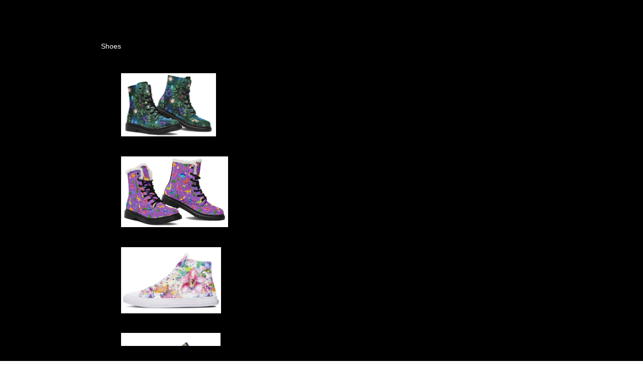

--- FILE ---
content_type: text/javascript; charset=utf-8
request_url: https://www.offbeatsweetie.com/en-us/products/shoelaces.js
body_size: 517
content:
{"id":8109668106421,"title":"Shoe Laces","handle":"shoelaces","description":"","published_at":"2025-03-23T12:16:21+11:00","created_at":"2024-11-28T21:18:44+11:00","vendor":"Offbeat Sweetie","type":"Shoelaces","tags":[],"price":400,"price_min":400,"price_max":400,"available":true,"price_varies":false,"compare_at_price":400,"compare_at_price_min":400,"compare_at_price_max":400,"compare_at_price_varies":false,"variants":[{"id":44854088728757,"title":"Shoe Laces (1 pair) \/ Rainbow \/ Size 35 -39 (1.3 Metres)","option1":"Shoe Laces (1 pair)","option2":"Rainbow","option3":"Size 35 -39 (1.3 Metres)","sku":"225-G-1833259253","requires_shipping":true,"taxable":true,"featured_image":{"id":39065059754165,"product_id":8109668106421,"position":1,"created_at":"2024-11-22T15:50:54+11:00","updated_at":"2025-08-15T13:28:39+10:00","alt":"Shoe Laces - Offbeat Sweetie","width":1200,"height":700,"src":"https:\/\/cdn.shopify.com\/s\/files\/1\/0409\/7848\/1315\/files\/Shoelaces-ShoeLacesMulticolour-183-59316-7M401448_566f6899-a195-4773-8568-73f54c7100da.jpg?v=1755228519","variant_ids":[44854088728757,44854088761525,44854088794293]},"available":true,"name":"Shoe Laces - Shoe Laces (1 pair) \/ Rainbow \/ Size 35 -39 (1.3 Metres)","public_title":"Shoe Laces (1 pair) \/ Rainbow \/ Size 35 -39 (1.3 Metres)","options":["Shoe Laces (1 pair)","Rainbow","Size 35 -39 (1.3 Metres)"],"price":400,"weight":66,"compare_at_price":400,"inventory_management":null,"barcode":"FALSE","featured_media":{"alt":"Shoe Laces - Offbeat Sweetie","id":31238979715253,"position":1,"preview_image":{"aspect_ratio":1.714,"height":700,"width":1200,"src":"https:\/\/cdn.shopify.com\/s\/files\/1\/0409\/7848\/1315\/files\/Shoelaces-ShoeLacesMulticolour-183-59316-7M401448_566f6899-a195-4773-8568-73f54c7100da.jpg?v=1755228519"}},"requires_selling_plan":false,"selling_plan_allocations":[]},{"id":44854088761525,"title":"Shoe Laces (1 pair) \/ Rainbow \/ Size 40 - 45 (1.5 Metres)","option1":"Shoe Laces (1 pair)","option2":"Rainbow","option3":"Size 40 - 45 (1.5 Metres)","sku":"225-G-1833259254","requires_shipping":true,"taxable":true,"featured_image":{"id":39065059754165,"product_id":8109668106421,"position":1,"created_at":"2024-11-22T15:50:54+11:00","updated_at":"2025-08-15T13:28:39+10:00","alt":"Shoe Laces - Offbeat Sweetie","width":1200,"height":700,"src":"https:\/\/cdn.shopify.com\/s\/files\/1\/0409\/7848\/1315\/files\/Shoelaces-ShoeLacesMulticolour-183-59316-7M401448_566f6899-a195-4773-8568-73f54c7100da.jpg?v=1755228519","variant_ids":[44854088728757,44854088761525,44854088794293]},"available":true,"name":"Shoe Laces - Shoe Laces (1 pair) \/ Rainbow \/ Size 40 - 45 (1.5 Metres)","public_title":"Shoe Laces (1 pair) \/ Rainbow \/ Size 40 - 45 (1.5 Metres)","options":["Shoe Laces (1 pair)","Rainbow","Size 40 - 45 (1.5 Metres)"],"price":400,"weight":66,"compare_at_price":400,"inventory_management":null,"barcode":"FALSE","featured_media":{"alt":"Shoe Laces - Offbeat Sweetie","id":31238979715253,"position":1,"preview_image":{"aspect_ratio":1.714,"height":700,"width":1200,"src":"https:\/\/cdn.shopify.com\/s\/files\/1\/0409\/7848\/1315\/files\/Shoelaces-ShoeLacesMulticolour-183-59316-7M401448_566f6899-a195-4773-8568-73f54c7100da.jpg?v=1755228519"}},"requires_selling_plan":false,"selling_plan_allocations":[]},{"id":44854088794293,"title":"Shoe Laces (1 pair) \/ Rainbow \/ Size 46 - 50 (1.7 Metres)","option1":"Shoe Laces (1 pair)","option2":"Rainbow","option3":"Size 46 - 50 (1.7 Metres)","sku":"225-G-1833259255","requires_shipping":true,"taxable":true,"featured_image":{"id":39065059754165,"product_id":8109668106421,"position":1,"created_at":"2024-11-22T15:50:54+11:00","updated_at":"2025-08-15T13:28:39+10:00","alt":"Shoe Laces - Offbeat Sweetie","width":1200,"height":700,"src":"https:\/\/cdn.shopify.com\/s\/files\/1\/0409\/7848\/1315\/files\/Shoelaces-ShoeLacesMulticolour-183-59316-7M401448_566f6899-a195-4773-8568-73f54c7100da.jpg?v=1755228519","variant_ids":[44854088728757,44854088761525,44854088794293]},"available":true,"name":"Shoe Laces - Shoe Laces (1 pair) \/ Rainbow \/ Size 46 - 50 (1.7 Metres)","public_title":"Shoe Laces (1 pair) \/ Rainbow \/ Size 46 - 50 (1.7 Metres)","options":["Shoe Laces (1 pair)","Rainbow","Size 46 - 50 (1.7 Metres)"],"price":400,"weight":66,"compare_at_price":400,"inventory_management":null,"barcode":"FALSE","featured_media":{"alt":"Shoe Laces - Offbeat Sweetie","id":31238979715253,"position":1,"preview_image":{"aspect_ratio":1.714,"height":700,"width":1200,"src":"https:\/\/cdn.shopify.com\/s\/files\/1\/0409\/7848\/1315\/files\/Shoelaces-ShoeLacesMulticolour-183-59316-7M401448_566f6899-a195-4773-8568-73f54c7100da.jpg?v=1755228519"}},"requires_selling_plan":false,"selling_plan_allocations":[]}],"images":["\/\/cdn.shopify.com\/s\/files\/1\/0409\/7848\/1315\/files\/Shoelaces-ShoeLacesMulticolour-183-59316-7M401448_566f6899-a195-4773-8568-73f54c7100da.jpg?v=1755228519"],"featured_image":"\/\/cdn.shopify.com\/s\/files\/1\/0409\/7848\/1315\/files\/Shoelaces-ShoeLacesMulticolour-183-59316-7M401448_566f6899-a195-4773-8568-73f54c7100da.jpg?v=1755228519","options":[{"name":"Style","position":1,"values":["Shoe Laces (1 pair)"]},{"name":"Colour","position":2,"values":["Rainbow"]},{"name":"Size","position":3,"values":["Size 35 -39 (1.3 Metres)","Size 40 - 45 (1.5 Metres)","Size 46 - 50 (1.7 Metres)"]}],"url":"\/en-us\/products\/shoelaces","media":[{"alt":"Shoe Laces - Offbeat Sweetie","id":31238979715253,"position":1,"preview_image":{"aspect_ratio":1.714,"height":700,"width":1200,"src":"https:\/\/cdn.shopify.com\/s\/files\/1\/0409\/7848\/1315\/files\/Shoelaces-ShoeLacesMulticolour-183-59316-7M401448_566f6899-a195-4773-8568-73f54c7100da.jpg?v=1755228519"},"aspect_ratio":1.714,"height":700,"media_type":"image","src":"https:\/\/cdn.shopify.com\/s\/files\/1\/0409\/7848\/1315\/files\/Shoelaces-ShoeLacesMulticolour-183-59316-7M401448_566f6899-a195-4773-8568-73f54c7100da.jpg?v=1755228519","width":1200}],"requires_selling_plan":false,"selling_plan_groups":[]}

--- FILE ---
content_type: text/json
request_url: https://conf.config-security.com/model
body_size: 84
content:
{"title":"recommendation AI model (keras)","structure":"release_id=0x40:62:68:50:47:3c:47:50:37:46:42:7b:3b:78:27:5e:4f:28:21:45:53:29:31:7b:54:70:26:6d:77;keras;ppwmcr1ilu4rt6mcxvofsaipkhlupkhxp2ot35c6xf8x23h7lef1pirax4xt82vqrmsd8kyc","weights":"../weights/40626850.h5","biases":"../biases/40626850.h5"}

--- FILE ---
content_type: text/javascript
request_url: https://cdn.shopify.com/extensions/019b1279-d899-7335-9e40-c2e08fd13054/essential-post-purchase-upsell-751/assets/cross-sell-app-block-IUzix89p.js
body_size: -558
content:
import{o as p,u as s,O as e}from"./stylex-DJoKQZuw.js";import{A as r}from"./AppBlock-DpG7AhLB.js";const l=o=>s(r,{liquidProps:o,offerType:e.CROSS_SELL});p(l,"essential-upsell-cross-sell-app-block",["upsellAppData","productPageProduct","productPageCollectionIds","cartItems","firstShopProductId","shopMoneyFormat"]);


--- FILE ---
content_type: text/javascript
request_url: https://cdn.shopify.com/extensions/019b1279-d899-7335-9e40-c2e08fd13054/essential-post-purchase-upsell-751/assets/cross-sell-app-block-IUzix89p.js
body_size: -578
content:
import{o as p,u as s,O as e}from"./stylex-DJoKQZuw.js";import{A as r}from"./AppBlock-DpG7AhLB.js";const l=o=>s(r,{liquidProps:o,offerType:e.CROSS_SELL});p(l,"essential-upsell-cross-sell-app-block",["upsellAppData","productPageProduct","productPageCollectionIds","cartItems","firstShopProductId","shopMoneyFormat"]);


--- FILE ---
content_type: text/javascript
request_url: https://cdn.shopify.com/extensions/019b0021-1cb8-7680-a57e-9f9b18bc12de/essential-cart-drawer-323/assets/app-embed-XMYt_VWh.js
body_size: 41778
content:
(function(){const t=document.createElement("link").relList;if(t&&t.supports&&t.supports("modulepreload"))return;for(const o of document.querySelectorAll('link[rel="modulepreload"]'))r(o);new MutationObserver(o=>{for(const i of o)if(i.type==="childList")for(const u of i.addedNodes)u.tagName==="LINK"&&u.rel==="modulepreload"&&r(u)}).observe(document,{childList:!0,subtree:!0});function n(o){const i={};return o.integrity&&(i.integrity=o.integrity),o.referrerPolicy&&(i.referrerPolicy=o.referrerPolicy),o.crossOrigin==="use-credentials"?i.credentials="include":o.crossOrigin==="anonymous"?i.credentials="omit":i.credentials="same-origin",i}function r(o){if(o.ep)return;o.ep=!0;const i=n(o);fetch(o.href,i)}})();var st,N,fr,Ne,fn,hr,pr,mr,Ut,Mt,Pt,_r,it={},gr=[],_o=/acit|ex(?:s|g|n|p|$)|rph|grid|ows|mnc|ntw|ine[ch]|zoo|^ord|itera/i,at=Array.isArray;function Ce(e,t){for(var n in t)e[n]=t[n];return e}function qt(e){e&&e.parentNode&&e.parentNode.removeChild(e)}function de(e,t,n){var r,o,i,u={};for(i in t)i=="key"?r=t[i]:i=="ref"?o=t[i]:u[i]=t[i];if(arguments.length>2&&(u.children=arguments.length>3?st.call(arguments,2):n),typeof e=="function"&&e.defaultProps!=null)for(i in e.defaultProps)u[i]===void 0&&(u[i]=e.defaultProps[i]);return et(e,u,r,o,null)}function et(e,t,n,r,o){var i={type:e,props:t,key:n,ref:r,__k:null,__:null,__b:0,__e:null,__c:null,constructor:void 0,__v:o??++fr,__i:-1,__u:0};return o==null&&N.vnode!=null&&N.vnode(i),i}function go(){return{current:null}}function me(e){return e.children}function Se(e,t){this.props=e,this.context=t}function qe(e,t){if(t==null)return e.__?qe(e.__,e.__i+1):null;for(var n;t<e.__k.length;t++)if((n=e.__k[t])!=null&&n.__e!=null)return n.__e;return typeof e.type=="function"?qe(e):null}function yr(e){var t,n;if((e=e.__)!=null&&e.__c!=null){for(e.__e=e.__c.base=null,t=0;t<e.__k.length;t++)if((n=e.__k[t])!=null&&n.__e!=null){e.__e=e.__c.base=n.__e;break}return yr(e)}}function Bt(e){(!e.__d&&(e.__d=!0)&&Ne.push(e)&&!gt.__r++||fn!=N.debounceRendering)&&((fn=N.debounceRendering)||hr)(gt)}function gt(){for(var e,t,n,r,o,i,u,l=1;Ne.length;)Ne.length>l&&Ne.sort(pr),e=Ne.shift(),l=Ne.length,e.__d&&(n=void 0,o=(r=(t=e).__v).__e,i=[],u=[],t.__P&&((n=Ce({},r)).__v=r.__v+1,N.vnode&&N.vnode(n),Vt(t.__P,n,r,t.__n,t.__P.namespaceURI,32&r.__u?[o]:null,i,o??qe(r),!!(32&r.__u),u),n.__v=r.__v,n.__.__k[n.__i]=n,Cr(i,n,u),n.__e!=o&&yr(n)));gt.__r=0}function br(e,t,n,r,o,i,u,l,s,c,d){var a,f,p,E,v,D,g=r&&r.__k||gr,A=t.length;for(s=yo(n,t,g,s,A),a=0;a<A;a++)(p=n.__k[a])!=null&&(f=p.__i==-1?it:g[p.__i]||it,p.__i=a,D=Vt(e,p,f,o,i,u,l,s,c,d),E=p.__e,p.ref&&f.ref!=p.ref&&(f.ref&&Gt(f.ref,null,p),d.push(p.ref,p.__c||E,p)),v==null&&E!=null&&(v=E),4&p.__u||f.__k===p.__k?s=Dr(p,s,e):typeof p.type=="function"&&D!==void 0?s=D:E&&(s=E.nextSibling),p.__u&=-7);return n.__e=v,s}function yo(e,t,n,r,o){var i,u,l,s,c,d=n.length,a=d,f=0;for(e.__k=new Array(o),i=0;i<o;i++)(u=t[i])!=null&&typeof u!="boolean"&&typeof u!="function"?(s=i+f,(u=e.__k[i]=typeof u=="string"||typeof u=="number"||typeof u=="bigint"||u.constructor==String?et(null,u,null,null,null):at(u)?et(me,{children:u},null,null,null):u.constructor==null&&u.__b>0?et(u.type,u.props,u.key,u.ref?u.ref:null,u.__v):u).__=e,u.__b=e.__b+1,l=null,(c=u.__i=bo(u,n,s,a))!=-1&&(a--,(l=n[c])&&(l.__u|=2)),l==null||l.__v==null?(c==-1&&(o>d?f--:o<d&&f++),typeof u.type!="function"&&(u.__u|=4)):c!=s&&(c==s-1?f--:c==s+1?f++:(c>s?f--:f++,u.__u|=4))):e.__k[i]=null;if(a)for(i=0;i<d;i++)(l=n[i])!=null&&!(2&l.__u)&&(l.__e==r&&(r=qe(l)),Er(l,l));return r}function Dr(e,t,n){var r,o;if(typeof e.type=="function"){for(r=e.__k,o=0;r&&o<r.length;o++)r[o]&&(r[o].__=e,t=Dr(r[o],t,n));return t}e.__e!=t&&(t&&e.type&&!n.contains(t)&&(t=qe(e)),n.insertBefore(e.__e,t||null),t=e.__e);do t=t&&t.nextSibling;while(t!=null&&t.nodeType==8);return t}function xe(e,t){return t=t||[],e==null||typeof e=="boolean"||(at(e)?e.some(function(n){xe(n,t)}):t.push(e)),t}function bo(e,t,n,r){var o,i,u=e.key,l=e.type,s=t[n];if(s===null&&e.key==null||s&&u==s.key&&l==s.type&&!(2&s.__u))return n;if(r>(s!=null&&!(2&s.__u)?1:0))for(o=n-1,i=n+1;o>=0||i<t.length;){if(o>=0){if((s=t[o])&&!(2&s.__u)&&u==s.key&&l==s.type)return o;o--}if(i<t.length){if((s=t[i])&&!(2&s.__u)&&u==s.key&&l==s.type)return i;i++}}return-1}function hn(e,t,n){t[0]=="-"?e.setProperty(t,n??""):e[t]=n==null?"":typeof n!="number"||_o.test(t)?n:n+"px"}function ft(e,t,n,r,o){var i,u;e:if(t=="style")if(typeof n=="string")e.style.cssText=n;else{if(typeof r=="string"&&(e.style.cssText=r=""),r)for(t in r)n&&t in n||hn(e.style,t,"");if(n)for(t in n)r&&n[t]==r[t]||hn(e.style,t,n[t])}else if(t[0]=="o"&&t[1]=="n")i=t!=(t=t.replace(mr,"$1")),u=t.toLowerCase(),t=u in e||t=="onFocusOut"||t=="onFocusIn"?u.slice(2):t.slice(2),e.l||(e.l={}),e.l[t+i]=n,n?r?n.u=r.u:(n.u=Ut,e.addEventListener(t,i?Pt:Mt,i)):e.removeEventListener(t,i?Pt:Mt,i);else{if(o=="http://www.w3.org/2000/svg")t=t.replace(/xlink(H|:h)/,"h").replace(/sName$/,"s");else if(t!="width"&&t!="height"&&t!="href"&&t!="list"&&t!="form"&&t!="tabIndex"&&t!="download"&&t!="rowSpan"&&t!="colSpan"&&t!="role"&&t!="popover"&&t in e)try{e[t]=n??"";break e}catch{}typeof n=="function"||(n==null||n===!1&&t[4]!="-"?e.removeAttribute(t):e.setAttribute(t,t=="popover"&&n==1?"":n))}}function pn(e){return function(t){if(this.l){var n=this.l[t.type+e];if(t.t==null)t.t=Ut++;else if(t.t<n.u)return;return n(N.event?N.event(t):t)}}}function Vt(e,t,n,r,o,i,u,l,s,c){var d,a,f,p,E,v,D,g,A,_,M,w,P,U,W,L,T,y=t.type;if(t.constructor!=null)return null;128&n.__u&&(s=!!(32&n.__u),i=[l=t.__e=n.__e]),(d=N.__b)&&d(t);e:if(typeof y=="function")try{if(g=t.props,A="prototype"in y&&y.prototype.render,_=(d=y.contextType)&&r[d.__c],M=d?_?_.props.value:d.__:r,n.__c?D=(a=t.__c=n.__c).__=a.__E:(A?t.__c=a=new y(g,M):(t.__c=a=new Se(g,M),a.constructor=y,a.render=Co),_&&_.sub(a),a.props=g,a.state||(a.state={}),a.context=M,a.__n=r,f=a.__d=!0,a.__h=[],a._sb=[]),A&&a.__s==null&&(a.__s=a.state),A&&y.getDerivedStateFromProps!=null&&(a.__s==a.state&&(a.__s=Ce({},a.__s)),Ce(a.__s,y.getDerivedStateFromProps(g,a.__s))),p=a.props,E=a.state,a.__v=t,f)A&&y.getDerivedStateFromProps==null&&a.componentWillMount!=null&&a.componentWillMount(),A&&a.componentDidMount!=null&&a.__h.push(a.componentDidMount);else{if(A&&y.getDerivedStateFromProps==null&&g!==p&&a.componentWillReceiveProps!=null&&a.componentWillReceiveProps(g,M),!a.__e&&a.shouldComponentUpdate!=null&&a.shouldComponentUpdate(g,a.__s,M)===!1||t.__v==n.__v){for(t.__v!=n.__v&&(a.props=g,a.state=a.__s,a.__d=!1),t.__e=n.__e,t.__k=n.__k,t.__k.some(function(H){H&&(H.__=t)}),w=0;w<a._sb.length;w++)a.__h.push(a._sb[w]);a._sb=[],a.__h.length&&u.push(a);break e}a.componentWillUpdate!=null&&a.componentWillUpdate(g,a.__s,M),A&&a.componentDidUpdate!=null&&a.__h.push(function(){a.componentDidUpdate(p,E,v)})}if(a.context=M,a.props=g,a.__P=e,a.__e=!1,P=N.__r,U=0,A){for(a.state=a.__s,a.__d=!1,P&&P(t),d=a.render(a.props,a.state,a.context),W=0;W<a._sb.length;W++)a.__h.push(a._sb[W]);a._sb=[]}else do a.__d=!1,P&&P(t),d=a.render(a.props,a.state,a.context),a.state=a.__s;while(a.__d&&++U<25);a.state=a.__s,a.getChildContext!=null&&(r=Ce(Ce({},r),a.getChildContext())),A&&!f&&a.getSnapshotBeforeUpdate!=null&&(v=a.getSnapshotBeforeUpdate(p,E)),L=d,d!=null&&d.type===me&&d.key==null&&(L=Sr(d.props.children)),l=br(e,at(L)?L:[L],t,n,r,o,i,u,l,s,c),a.base=t.__e,t.__u&=-161,a.__h.length&&u.push(a),D&&(a.__E=a.__=null)}catch(H){if(t.__v=null,s||i!=null)if(H.then){for(t.__u|=s?160:128;l&&l.nodeType==8&&l.nextSibling;)l=l.nextSibling;i[i.indexOf(l)]=null,t.__e=l}else for(T=i.length;T--;)qt(i[T]);else t.__e=n.__e,t.__k=n.__k;N.__e(H,t,n)}else i==null&&t.__v==n.__v?(t.__k=n.__k,t.__e=n.__e):l=t.__e=Do(n.__e,t,n,r,o,i,u,s,c);return(d=N.diffed)&&d(t),128&t.__u?void 0:l}function Cr(e,t,n){for(var r=0;r<n.length;r++)Gt(n[r],n[++r],n[++r]);N.__c&&N.__c(t,e),e.some(function(o){try{e=o.__h,o.__h=[],e.some(function(i){i.call(o)})}catch(i){N.__e(i,o.__v)}})}function Sr(e){return typeof e!="object"||e==null||e.__b&&e.__b>0?e:at(e)?e.map(Sr):Ce({},e)}function Do(e,t,n,r,o,i,u,l,s){var c,d,a,f,p,E,v,D=n.props,g=t.props,A=t.type;if(A=="svg"?o="http://www.w3.org/2000/svg":A=="math"?o="http://www.w3.org/1998/Math/MathML":o||(o="http://www.w3.org/1999/xhtml"),i!=null){for(c=0;c<i.length;c++)if((p=i[c])&&"setAttribute"in p==!!A&&(A?p.localName==A:p.nodeType==3)){e=p,i[c]=null;break}}if(e==null){if(A==null)return document.createTextNode(g);e=document.createElementNS(o,A,g.is&&g),l&&(N.__m&&N.__m(t,i),l=!1),i=null}if(A==null)D===g||l&&e.data==g||(e.data=g);else{if(i=i&&st.call(e.childNodes),D=n.props||it,!l&&i!=null)for(D={},c=0;c<e.attributes.length;c++)D[(p=e.attributes[c]).name]=p.value;for(c in D)if(p=D[c],c!="children"){if(c=="dangerouslySetInnerHTML")a=p;else if(!(c in g)){if(c=="value"&&"defaultValue"in g||c=="checked"&&"defaultChecked"in g)continue;ft(e,c,null,p,o)}}for(c in g)p=g[c],c=="children"?f=p:c=="dangerouslySetInnerHTML"?d=p:c=="value"?E=p:c=="checked"?v=p:l&&typeof p!="function"||D[c]===p||ft(e,c,p,D[c],o);if(d)l||a&&(d.__html==a.__html||d.__html==e.innerHTML)||(e.innerHTML=d.__html),t.__k=[];else if(a&&(e.innerHTML=""),br(t.type=="template"?e.content:e,at(f)?f:[f],t,n,r,A=="foreignObject"?"http://www.w3.org/1999/xhtml":o,i,u,i?i[0]:n.__k&&qe(n,0),l,s),i!=null)for(c=i.length;c--;)qt(i[c]);l||(c="value",A=="progress"&&E==null?e.removeAttribute("value"):E!=null&&(E!==e[c]||A=="progress"&&!E||A=="option"&&E!=D[c])&&ft(e,c,E,D[c],o),c="checked",v!=null&&v!=e[c]&&ft(e,c,v,D[c],o))}return e}function Gt(e,t,n){try{if(typeof e=="function"){var r=typeof e.__u=="function";r&&e.__u(),r&&t==null||(e.__u=e(t))}else e.current=t}catch(o){N.__e(o,n)}}function Er(e,t,n){var r,o;if(N.unmount&&N.unmount(e),(r=e.ref)&&(r.current&&r.current!=e.__e||Gt(r,null,t)),(r=e.__c)!=null){if(r.componentWillUnmount)try{r.componentWillUnmount()}catch(i){N.__e(i,t)}r.base=r.__P=null}if(r=e.__k)for(o=0;o<r.length;o++)r[o]&&Er(r[o],t,n||typeof e.type!="function");n||qt(e.__e),e.__c=e.__=e.__e=void 0}function Co(e,t,n){return this.constructor(e,n)}function Re(e,t,n){var r,o,i,u;t==document&&(t=document.documentElement),N.__&&N.__(e,t),o=(r=typeof n=="function")?null:n&&n.__k||t.__k,i=[],u=[],Vt(t,e=(!r&&n||t).__k=de(me,null,[e]),o||it,it,t.namespaceURI,!r&&n?[n]:o?null:t.firstChild?st.call(t.childNodes):null,i,!r&&n?n:o?o.__e:t.firstChild,r,u),Cr(i,e,u)}function Yt(e,t){Re(e,t,Yt)}function Kt(e,t,n){var r,o,i,u,l=Ce({},e.props);for(i in e.type&&e.type.defaultProps&&(u=e.type.defaultProps),t)i=="key"?r=t[i]:i=="ref"?o=t[i]:l[i]=t[i]===void 0&&u!=null?u[i]:t[i];return arguments.length>2&&(l.children=arguments.length>3?st.call(arguments,2):n),et(e.type,l,r||e.key,o||e.ref,null)}function So(e){function t(n){var r,o;return this.getChildContext||(r=new Set,(o={})[t.__c]=this,this.getChildContext=function(){return o},this.componentWillUnmount=function(){r=null},this.shouldComponentUpdate=function(i){this.props.value!=i.value&&r.forEach(function(u){u.__e=!0,Bt(u)})},this.sub=function(i){r.add(i);var u=i.componentWillUnmount;i.componentWillUnmount=function(){r&&r.delete(i),u&&u.call(i)}}),n.children}return t.__c="__cC"+_r++,t.__=e,t.Provider=t.__l=(t.Consumer=function(n,r){return n.children(r)}).contextType=t,t}st=gr.slice,N={__e:function(e,t,n,r){for(var o,i,u;t=t.__;)if((o=t.__c)&&!o.__)try{if((i=o.constructor)&&i.getDerivedStateFromError!=null&&(o.setState(i.getDerivedStateFromError(e)),u=o.__d),o.componentDidCatch!=null&&(o.componentDidCatch(e,r||{}),u=o.__d),u)return o.__E=o}catch(l){e=l}throw e}},fr=0,Se.prototype.setState=function(e,t){var n;n=this.__s!=null&&this.__s!=this.state?this.__s:this.__s=Ce({},this.state),typeof e=="function"&&(e=e(Ce({},n),this.props)),e&&Ce(n,e),e!=null&&this.__v&&(t&&this._sb.push(t),Bt(this))},Se.prototype.forceUpdate=function(e){this.__v&&(this.__e=!0,e&&this.__h.push(e),Bt(this))},Se.prototype.render=me,Ne=[],hr=typeof Promise=="function"?Promise.prototype.then.bind(Promise.resolve()):setTimeout,pr=function(e,t){return e.__v.__b-t.__v.__b},gt.__r=0,mr=/(PointerCapture)$|Capture$/i,Ut=0,Mt=pn(!1),Pt=pn(!0),_r=0;var Eo=0;function m(e,t,n,r,o,i){t||(t={});var u,l,s=t;if("ref"in s)for(l in s={},t)l=="ref"?u=t[l]:s[l]=t[l];var c={type:e,props:s,key:n,ref:u,__k:null,__:null,__b:0,__e:null,__c:null,constructor:void 0,__v:--Eo,__i:-1,__u:0,__source:o,__self:i};if(typeof e=="function"&&(u=e.defaultProps))for(l in u)s[l]===void 0&&(s[l]=u[l]);return N.vnode&&N.vnode(c),c}function Xt(){return(Xt=Object.assign?Object.assign.bind():function(e){for(var t=1;t<arguments.length;t++){var n=arguments[t];for(var r in n)Object.prototype.hasOwnProperty.call(n,r)&&(e[r]=n[r])}return e}).apply(this,arguments)}var Fo=["context","children"];function Ao(e){this.getChildContext=function(){return e.context};var t=e.children,n=function(r,o){if(r==null)return{};var i,u,l={},s=Object.keys(r);for(u=0;u<s.length;u++)o.indexOf(i=s[u])>=0||(l[i]=r[i]);return l}(e,Fo);return Kt(t,n)}function xo(){var e=new CustomEvent("_preact",{detail:{},bubbles:!0,cancelable:!0});this.dispatchEvent(e),this._vdom=de(Ao,Xt({},this._props,{context:e.detail.context}),function t(n,r){if(n.nodeType===3)return n.data;if(n.nodeType!==1)return null;var o=[],i={},u=0,l=n.attributes,s=n.childNodes;for(u=l.length;u--;)l[u].name!=="slot"&&(i[l[u].name]=l[u].value,i[Fr(l[u].name)]=l[u].value);for(u=s.length;u--;){var c=t(s[u],null),d=s[u].slot;d?i[d]=de(mn,{name:d},c):o[u]=c}var a=r?de(mn,null,o):o;return de(r||n.nodeName.toLowerCase(),i,a)}(this,this._vdomComponent)),(this.hasAttribute("hydrate")?Yt:Re)(this._vdom,this._root)}function Fr(e){return e.replace(/-(\w)/g,function(t,n){return n?n.toUpperCase():""})}function vo(e,t,n){if(this._vdom){var r={};r[e]=n=n??void 0,r[Fr(e)]=n,this._vdom=Kt(this._vdom,r),Re(this._vdom,this._root)}}function $o(){Re(this._vdom=null,this._root)}function mn(e,t){var n=this;return de("slot",Xt({},e,{ref:function(r){r?(n.ref=r,n._listener||(n._listener=function(o){o.stopPropagation(),o.detail.context=t},r.addEventListener("_preact",n._listener))):n.ref.removeEventListener("_preact",n._listener)}}))}function wo(e,t,n,r){function o(){var i=Reflect.construct(HTMLElement,[],o);return i._vdomComponent=e,i._root=i,i}return(o.prototype=Object.create(HTMLElement.prototype)).constructor=o,o.prototype.connectedCallback=xo,o.prototype.attributeChangedCallback=vo,o.prototype.disconnectedCallback=$o,n=n||e.observedAttributes||Object.keys(e.propTypes||{}),o.observedAttributes=n,n.forEach(function(i){Object.defineProperty(o.prototype,i,{get:function(){return this._vdom.props[i]},set:function(u){this._vdom?this.attributeChangedCallback(i,null,u):(this._props||(this._props={}),this._props[i]=u,this.connectedCallback());var l=typeof u;u!=null&&l!=="string"&&l!=="boolean"&&l!=="number"||this.setAttribute(i,u)}})}),customElements.define(t,o)}var Me,G,At,_n,Ve=0,Ar=[],X=N,gn=X.__b,yn=X.__r,bn=X.diffed,Dn=X.__c,Cn=X.unmount,Sn=X.__;function Ye(e,t){X.__h&&X.__h(G,e,Ve||t),Ve=0;var n=G.__H||(G.__H={__:[],__h:[]});return e>=n.__.length&&n.__.push({}),n.__[e]}function R(e){return Ve=1,Zt(Tr,e)}function Zt(e,t,n){var r=Ye(Me++,2);if(r.t=e,!r.__c&&(r.__=[n?n(t):Tr(void 0,t),function(l){var s=r.__N?r.__N[0]:r.__[0],c=r.t(s,l);s!==c&&(r.__N=[c,r.__[1]],r.__c.setState({}))}],r.__c=G,!G.__f)){var o=function(l,s,c){if(!r.__c.__H)return!0;var d=r.__c.__H.__.filter(function(f){return!!f.__c});if(d.every(function(f){return!f.__N}))return!i||i.call(this,l,s,c);var a=r.__c.props!==l;return d.forEach(function(f){if(f.__N){var p=f.__[0];f.__=f.__N,f.__N=void 0,p!==f.__[0]&&(a=!0)}}),i&&i.call(this,l,s,c)||a};G.__f=!0;var i=G.shouldComponentUpdate,u=G.componentWillUpdate;G.componentWillUpdate=function(l,s,c){if(this.__e){var d=i;i=void 0,o(l,s,c),i=d}u&&u.call(this,l,s,c)},G.shouldComponentUpdate=o}return r.__N||r.__}function ee(e,t){var n=Ye(Me++,3);!X.__s&&Qt(n.__H,t)&&(n.__=e,n.u=t,G.__H.__h.push(n))}function ct(e,t){var n=Ye(Me++,4);!X.__s&&Qt(n.__H,t)&&(n.__=e,n.u=t,G.__h.push(n))}function fe(e){return Ve=5,j(function(){return{current:e}},[])}function xr(e,t,n){Ve=6,ct(function(){if(typeof e=="function"){var r=e(t());return function(){e(null),r&&typeof r=="function"&&r()}}if(e)return e.current=t(),function(){return e.current=null}},n==null?n:n.concat(e))}function j(e,t){var n=Ye(Me++,7);return Qt(n.__H,t)&&(n.__=e(),n.__H=t,n.__h=e),n.__}function pe(e,t){return Ve=8,j(function(){return e},t)}function vr(e){var t=G.context[e.__c],n=Ye(Me++,9);return n.c=e,t?(n.__==null&&(n.__=!0,t.sub(G)),t.props.value):e.__}function $r(e,t){X.useDebugValue&&X.useDebugValue(t?t(e):e)}function wr(){var e=Ye(Me++,11);if(!e.__){for(var t=G.__v;t!==null&&!t.__m&&t.__!==null;)t=t.__;var n=t.__m||(t.__m=[0,0]);e.__="P"+n[0]+"-"+n[1]++}return e.__}function To(){for(var e;e=Ar.shift();)if(e.__P&&e.__H)try{e.__H.__h.forEach(pt),e.__H.__h.forEach(Ot),e.__H.__h=[]}catch(t){e.__H.__h=[],X.__e(t,e.__v)}}X.__b=function(e){G=null,gn&&gn(e)},X.__=function(e,t){e&&t.__k&&t.__k.__m&&(e.__m=t.__k.__m),Sn&&Sn(e,t)},X.__r=function(e){yn&&yn(e),Me=0;var t=(G=e.__c).__H;t&&(At===G?(t.__h=[],G.__h=[],t.__.forEach(function(n){n.__N&&(n.__=n.__N),n.u=n.__N=void 0})):(t.__h.forEach(pt),t.__h.forEach(Ot),t.__h=[],Me=0)),At=G},X.diffed=function(e){bn&&bn(e);var t=e.__c;t&&t.__H&&(t.__H.__h.length&&(Ar.push(t)!==1&&_n===X.requestAnimationFrame||((_n=X.requestAnimationFrame)||Io)(To)),t.__H.__.forEach(function(n){n.u&&(n.__H=n.u),n.u=void 0})),At=G=null},X.__c=function(e,t){t.some(function(n){try{n.__h.forEach(pt),n.__h=n.__h.filter(function(r){return!r.__||Ot(r)})}catch(r){t.some(function(o){o.__h&&(o.__h=[])}),t=[],X.__e(r,n.__v)}}),Dn&&Dn(e,t)},X.unmount=function(e){Cn&&Cn(e);var t,n=e.__c;n&&n.__H&&(n.__H.__.forEach(function(r){try{pt(r)}catch(o){t=o}}),n.__H=void 0,t&&X.__e(t,n.__v))};var En=typeof requestAnimationFrame=="function";function Io(e){var t,n=function(){clearTimeout(r),En&&cancelAnimationFrame(t),setTimeout(e)},r=setTimeout(n,35);En&&(t=requestAnimationFrame(n))}function pt(e){var t=G,n=e.__c;typeof n=="function"&&(e.__c=void 0,n()),G=t}function Ot(e){var t=G;e.__c=e.__(),G=t}function Qt(e,t){return!e||e.length!==t.length||t.some(function(n,r){return n!==e[r]})}function Tr(e,t){return typeof t=="function"?t(e):t}function Ir(e,t){for(var n in t)e[n]=t[n];return e}function Nt(e,t){for(var n in e)if(n!=="__source"&&!(n in t))return!0;for(var r in t)if(r!=="__source"&&e[r]!==t[r])return!0;return!1}function kr(e,t){var n=t(),r=R({t:{__:n,u:t}}),o=r[0].t,i=r[1];return ct(function(){o.__=n,o.u=t,xt(o)&&i({t:o})},[e,n,t]),ee(function(){return xt(o)&&i({t:o}),e(function(){xt(o)&&i({t:o})})},[e]),n}function xt(e){var t,n,r=e.u,o=e.__;try{var i=r();return!((t=o)===(n=i)&&(t!==0||1/t==1/n)||t!=t&&n!=n)}catch{return!0}}function Rr(e){e()}function Mr(e){return e}function Pr(){return[!1,Rr]}var Br=ct;function Lt(e,t){this.props=e,this.context=t}function ko(e,t){function n(o){var i=this.props.ref,u=i==o.ref;return!u&&i&&(i.call?i(null):i.current=null),t?!t(this.props,o)||!u:Nt(this.props,o)}function r(o){return this.shouldComponentUpdate=n,de(e,o)}return r.displayName="Memo("+(e.displayName||e.name)+")",r.prototype.isReactComponent=!0,r.__f=!0,r}(Lt.prototype=new Se).isPureReactComponent=!0,Lt.prototype.shouldComponentUpdate=function(e,t){return Nt(this.props,e)||Nt(this.state,t)};var Fn=N.__b;N.__b=function(e){e.type&&e.type.__f&&e.ref&&(e.props.ref=e.ref,e.ref=null),Fn&&Fn(e)};var Ro=typeof Symbol<"u"&&Symbol.for&&Symbol.for("react.forward_ref")||3911;function Or(e){function t(n){var r=Ir({},n);return delete r.ref,e(r,n.ref||null)}return t.$$typeof=Ro,t.render=t,t.prototype.isReactComponent=t.__f=!0,t.displayName="ForwardRef("+(e.displayName||e.name)+")",t}var An=function(e,t){return e==null?null:xe(xe(e).map(t))},Mo={map:An,forEach:An,count:function(e){return e?xe(e).length:0},only:function(e){var t=xe(e);if(t.length!==1)throw"Children.only";return t[0]},toArray:xe},Po=N.__e;N.__e=function(e,t,n,r){if(e.then){for(var o,i=t;i=i.__;)if((o=i.__c)&&o.__c)return t.__e==null&&(t.__e=n.__e,t.__k=n.__k),o.__c(e,t)}Po(e,t,n,r)};var xn=N.unmount;function Nr(e,t,n){return e&&(e.__c&&e.__c.__H&&(e.__c.__H.__.forEach(function(r){typeof r.__c=="function"&&r.__c()}),e.__c.__H=null),(e=Ir({},e)).__c!=null&&(e.__c.__P===n&&(e.__c.__P=t),e.__c.__e=!0,e.__c=null),e.__k=e.__k&&e.__k.map(function(r){return Nr(r,t,n)})),e}function Lr(e,t,n){return e&&n&&(e.__v=null,e.__k=e.__k&&e.__k.map(function(r){return Lr(r,t,n)}),e.__c&&e.__c.__P===t&&(e.__e&&n.appendChild(e.__e),e.__c.__e=!0,e.__c.__P=n)),e}function mt(){this.__u=0,this.o=null,this.__b=null}function Wr(e){var t=e.__.__c;return t&&t.__a&&t.__a(e)}function Bo(e){var t,n,r;function o(i){if(t||(t=e()).then(function(u){n=u.default||u},function(u){r=u}),r)throw r;if(!n)throw t;return de(n,i)}return o.displayName="Lazy",o.__f=!0,o}function Qe(){this.i=null,this.l=null}N.unmount=function(e){var t=e.__c;t&&t.__R&&t.__R(),t&&32&e.__u&&(e.type=null),xn&&xn(e)},(mt.prototype=new Se).__c=function(e,t){var n=t.__c,r=this;r.o==null&&(r.o=[]),r.o.push(n);var o=Wr(r.__v),i=!1,u=function(){i||(i=!0,n.__R=null,o?o(l):l())};n.__R=u;var l=function(){if(!--r.__u){if(r.state.__a){var s=r.state.__a;r.__v.__k[0]=Lr(s,s.__c.__P,s.__c.__O)}var c;for(r.setState({__a:r.__b=null});c=r.o.pop();)c.forceUpdate()}};r.__u++||32&t.__u||r.setState({__a:r.__b=r.__v.__k[0]}),e.then(u,u)},mt.prototype.componentWillUnmount=function(){this.o=[]},mt.prototype.render=function(e,t){if(this.__b){if(this.__v.__k){var n=document.createElement("div"),r=this.__v.__k[0].__c;this.__v.__k[0]=Nr(this.__b,n,r.__O=r.__P)}this.__b=null}var o=t.__a&&de(me,null,e.fallback);return o&&(o.__u&=-33),[de(me,null,t.__a?null:e.children),o]};var vn=function(e,t,n){if(++n[1]===n[0]&&e.l.delete(t),e.props.revealOrder&&(e.props.revealOrder[0]!=="t"||!e.l.size))for(n=e.i;n;){for(;n.length>3;)n.pop()();if(n[1]<n[0])break;e.i=n=n[2]}};function Oo(e){return this.getChildContext=function(){return e.context},e.children}function No(e){var t=this,n=e.h;if(t.componentWillUnmount=function(){Re(null,t.v),t.v=null,t.h=null},t.h&&t.h!==n&&t.componentWillUnmount(),!t.v){for(var r=t.__v;r!==null&&!r.__m&&r.__!==null;)r=r.__;t.h=n,t.v={nodeType:1,parentNode:n,childNodes:[],__k:{__m:r.__m},contains:function(){return!0},insertBefore:function(o,i){this.childNodes.push(o),t.h.insertBefore(o,i)},removeChild:function(o){this.childNodes.splice(this.childNodes.indexOf(o)>>>1,1),t.h.removeChild(o)}}}Re(de(Oo,{context:t.context},e.__v),t.v)}function Hr(e,t){var n=de(No,{__v:e,h:t});return n.containerInfo=t,n}(Qe.prototype=new Se).__a=function(e){var t=this,n=Wr(t.__v),r=t.l.get(e);return r[0]++,function(o){var i=function(){t.props.revealOrder?(r.push(o),vn(t,e,r)):o()};n?n(i):i()}},Qe.prototype.render=function(e){this.i=null,this.l=new Map;var t=xe(e.children);e.revealOrder&&e.revealOrder[0]==="b"&&t.reverse();for(var n=t.length;n--;)this.l.set(t[n],this.i=[1,0,this.i]);return e.children},Qe.prototype.componentDidUpdate=Qe.prototype.componentDidMount=function(){var e=this;this.l.forEach(function(t,n){vn(e,n,t)})};var zr=typeof Symbol<"u"&&Symbol.for&&Symbol.for("react.element")||60103,Lo=/^(?:accent|alignment|arabic|baseline|cap|clip(?!PathU)|color|dominant|fill|flood|font|glyph(?!R)|horiz|image(!S)|letter|lighting|marker(?!H|W|U)|overline|paint|pointer|shape|stop|strikethrough|stroke|text(?!L)|transform|underline|unicode|units|v|vector|vert|word|writing|x(?!C))[A-Z]/,Wo=/^on(Ani|Tra|Tou|BeforeInp|Compo)/,Ho=/[A-Z0-9]/g,zo=typeof document<"u",jo=function(e){return(typeof Symbol<"u"&&typeof Symbol()=="symbol"?/fil|che|rad/:/fil|che|ra/).test(e)};function Uo(e,t,n){return t.__k==null&&(t.textContent=""),Re(e,t),typeof n=="function"&&n(),e?e.__c:null}function qo(e,t,n){return Yt(e,t),typeof n=="function"&&n(),e?e.__c:null}Se.prototype.isReactComponent={},["componentWillMount","componentWillReceiveProps","componentWillUpdate"].forEach(function(e){Object.defineProperty(Se.prototype,e,{configurable:!0,get:function(){return this["UNSAFE_"+e]},set:function(t){Object.defineProperty(this,e,{configurable:!0,writable:!0,value:t})}})});var $n=N.event;function Vo(){}function Go(){return this.cancelBubble}function Yo(){return this.defaultPrevented}N.event=function(e){return $n&&(e=$n(e)),e.persist=Vo,e.isPropagationStopped=Go,e.isDefaultPrevented=Yo,e.nativeEvent=e};var Jt,Ko={enumerable:!1,configurable:!0,get:function(){return this.class}},wn=N.vnode;N.vnode=function(e){typeof e.type=="string"&&function(t){var n=t.props,r=t.type,o={},i=r.indexOf("-")===-1;for(var u in n){var l=n[u];if(!(u==="value"&&"defaultValue"in n&&l==null||zo&&u==="children"&&r==="noscript"||u==="class"||u==="className")){var s=u.toLowerCase();u==="defaultValue"&&"value"in n&&n.value==null?u="value":u==="download"&&l===!0?l="":s==="translate"&&l==="no"?l=!1:s[0]==="o"&&s[1]==="n"?s==="ondoubleclick"?u="ondblclick":s!=="onchange"||r!=="input"&&r!=="textarea"||jo(n.type)?s==="onfocus"?u="onfocusin":s==="onblur"?u="onfocusout":Wo.test(u)&&(u=s):s=u="oninput":i&&Lo.test(u)?u=u.replace(Ho,"-$&").toLowerCase():l===null&&(l=void 0),s==="oninput"&&o[u=s]&&(u="oninputCapture"),o[u]=l}}r=="select"&&o.multiple&&Array.isArray(o.value)&&(o.value=xe(n.children).forEach(function(c){c.props.selected=o.value.indexOf(c.props.value)!=-1})),r=="select"&&o.defaultValue!=null&&(o.value=xe(n.children).forEach(function(c){c.props.selected=o.multiple?o.defaultValue.indexOf(c.props.value)!=-1:o.defaultValue==c.props.value})),n.class&&!n.className?(o.class=n.class,Object.defineProperty(o,"className",Ko)):(n.className&&!n.class||n.class&&n.className)&&(o.class=o.className=n.className),t.props=o}(e),e.$$typeof=zr,wn&&wn(e)};var Tn=N.__r;N.__r=function(e){Tn&&Tn(e),Jt=e.__c};var In=N.diffed;N.diffed=function(e){In&&In(e);var t=e.props,n=e.__e;n!=null&&e.type==="textarea"&&"value"in t&&t.value!==n.value&&(n.value=t.value==null?"":t.value),Jt=null};var Xo={ReactCurrentDispatcher:{current:{readContext:function(e){return Jt.__n[e.__c].props.value},useCallback:pe,useContext:vr,useDebugValue:$r,useDeferredValue:Mr,useEffect:ee,useId:wr,useImperativeHandle:xr,useInsertionEffect:Br,useLayoutEffect:ct,useMemo:j,useReducer:Zt,useRef:fe,useState:R,useSyncExternalStore:kr,useTransition:Pr}}};function Zo(e){return de.bind(null,e)}function Dt(e){return!!e&&e.$$typeof===zr}function Qo(e){return Dt(e)&&e.type===me}function Jo(e){return!!e&&!!e.displayName&&(typeof e.displayName=="string"||e.displayName instanceof String)&&e.displayName.startsWith("Memo(")}function ei(e){return Dt(e)?Kt.apply(null,arguments):e}function ti(e){return!!e.__k&&(Re(null,e),!0)}function ni(e){return e&&(e.base||e.nodeType===1&&e)||null}var ri=function(e,t){return e(t)},oi=function(e,t){return e(t)},ii=me,ui=Dt,ue={useState:R,useId:wr,useReducer:Zt,useEffect:ee,useLayoutEffect:ct,useInsertionEffect:Br,useTransition:Pr,useDeferredValue:Mr,useSyncExternalStore:kr,startTransition:Rr,useRef:fe,useImperativeHandle:xr,useMemo:j,useCallback:pe,useContext:vr,useDebugValue:$r,version:"18.3.1",Children:Mo,render:Uo,hydrate:qo,unmountComponentAtNode:ti,createPortal:Hr,createElement:de,createContext:So,createFactory:Zo,cloneElement:ei,createRef:go,Fragment:me,isValidElement:Dt,isElement:ui,isFragment:Qo,isMemo:Jo,findDOMNode:ni,Component:Se,PureComponent:Lt,memo:ko,forwardRef:Or,flushSync:oi,unstable_batchedUpdates:ri,StrictMode:ii,Suspense:mt,SuspenseList:Qe,lazy:Bo,__SECRET_INTERNALS_DO_NOT_USE_OR_YOU_WILL_BE_FIRED:Xo};const li=({compare_at_price:e})=>e?e/100:null,si=({product:e})=>({...e,available:e.available,url:e.url??`/products/${e.handle}`,variants:e.variants.map(t=>({...t,price:t.price/100,compare_at_price:li({compare_at_price:t.compare_at_price})}))}),ai=({liquidProps:{upsellAppData:e,productPageProduct:t,productPageCollectionIds:n,cartItems:r,firstShopProductId:o,shopMoneyFormat:i}})=>{const u=j(()=>e?JSON.parse(e).carts||[]:[],[e]);ee(()=>{window&&(window.essentialCartsConfigs={carts:u})},[u]);const l=j(()=>n?JSON.parse(n).map(d=>`${d}`):[],[n]),s=j(()=>r?JSON.parse(r).map(d=>({productId:`${d.productId}`,collectionIds:d.collectionIds.map(a=>`${a}`)})):[],[r]),c=j(()=>{if(!t)return null;const d=JSON.parse(t);return d?si({product:d}):null},[t]);return j(()=>({carts:u,productPageProduct:c,productPageCollectionIds:l,cartItems:s,firstShopProductId:o,shopMoneyFormat:i}),[u,c,l,s,o,i])},jr=ue.createContext(null),ci=ue.createContext(null);class di{get loading(){return this.translationPromises.size>0}constructor(t,n={}){this.translationGetters=new Map,this.fallbacks=new Map,this.translations=new Map,this.asyncTranslationIds=new Set,this.subscriptions=new Map,this.translationPromises=new Map,this.idsToUpdate=new Set,this.details=t;for(const[r,o]of Object.entries(n))this.translations.set(r,o),this.asyncTranslationIds.add(r)}async resolve(){await Promise.all([...this.translationPromises.values()])}extract(){return[...this.asyncTranslationIds].reduce((t,n)=>({...t,[n]:this.translations.get(n)}),{})}register({id:t,translations:n,fallback:r}){if(this.fallbacks.has(t)||this.fallbacks.set(t,r),this.details.fallbackLocale!=null&&r!=null){const i=vt(t,this.details.fallbackLocale);this.translations.has(i)||this.translations.set(i,r)}if(this.translationGetters.has(t))return;const o=n?pi(n):hi;this.setTranslations(t,o)}state(t){const{locale:n,fallbackLocale:r}=this.details,o=kn(n),i=r!=null&&o.includes(r);let u=!1,l=!1;const s=t.reduce((c,d)=>{const a=[];for(const f of o){const p=vt(d,f),E=this.translations.get(p);E==null?this.translationPromises.has(p)&&(l=!0):a.push(E)}if(a.length===0&&l&&(u=!0),!i){const f=this.fallbacks.get(d);f!=null&&a.push(f)}return[...c,...a]},[]);return{loading:u,translations:s}}subscribe(t,n){return this.subscriptions.set(n,t),()=>{this.subscriptions.delete(n)}}update(t){this.details=t;for(const[n,r]of this.translationGetters)this.setTranslations(n,r);for(const[n,r]of this.subscriptions)n(this.state(r),this.details)}setTranslations(t,n){this.translationGetters.set(t,n);for(const r of kn(this.details.locale)){const o=vt(t,r);if(this.translations.has(o))continue;const i=n(r);if(fi(i)){const u=i.then(l=>{this.translationPromises.delete(o),this.translations.set(o,l),this.asyncTranslationIds.add(o),l!=null&&this.updateSubscribersForId(t)}).catch(()=>{this.translationPromises.delete(o),this.translations.set(o,void 0),this.asyncTranslationIds.add(o)});this.translationPromises.set(o,u)}else this.translations.set(o,i)}}updateSubscribersForId(t){if(this.idsToUpdate.add(t),this.enqueuedUpdate!=null)return;const r=typeof window<"u"?window.requestAnimationFrame:setImmediate;this.enqueuedUpdate=r(()=>{delete this.enqueuedUpdate;const o=[...this.idsToUpdate];this.idsToUpdate.clear();for(const[i,u]of this.subscriptions)u.some(l=>o.includes(l))&&i(this.state(u),this.details)})}}function kn(e){const t=e.split("-");return t.length>1?[`${t[0]}-${t[1].toUpperCase()}`,t[0]]:[e]}function fi(e){return e!=null&&e.then!=null}function vt(e,t){return`${e}__${t}`}function hi(){}function pi(e){return typeof e=="function"?e:t=>e[t]}const mi=50;function Fe(e,t){const n=new WeakMap,r=new Map,o=[];return function(...u){if(typeof window>"u")return e.apply(this,u);const l=u.length===1&&typeof u[0]=="object"&&!t;let s;l?s=u[0]:t&&t instanceof Function?s=t(...u):s=u[0];const c=l?n:r;if(c.has(s))return c.get(s);const d=e.apply(this,u);if(l)n.set(s,d);else if(r.set(s,d),o.push(s),r.size>mi){const a=o[0];r.delete(a),o.shift()}return d}}function Ct(e){return e.replace("‎","")}const Rn={"America/Indiana":"America/Indiana/Indianapolis","America/Argentina":"America/Argentina/Buenos_Aires","Asia/Chongqing":"Asia/Shanghai","Asia/Istanbul":"Europe/Istanbul","Australia/ACT":"Australia/Sydney","Australia/LHI":"Australia/Lord_Howe","Australia/North":"Australia/Darwin","Australia/NSW":"Australia/Sydney","Australia/Queensland":"Australia/Brisbane","Australia/South":"Australia/Adelaide","Australia/Tasmania":"Australia/Hobart","Australia/Victoria":"Australia/Melbourne","Australia/West":"Australia/Perth","Brazil/Acre":"America/Rio_Branco","Brazil/DeNoronha":"America/Noronha","Brazil/East":"America/Sao_Paulo","Brazil/West":"America/Manaus","Canada/Atlantic":"America/Halifax","Canada/Central":"America/Winnipeg","Canada/Eastern":"America/Toronto","Canada/Mountain":"America/Edmonton","Canada/Newfoundland":"America/St_Johns","Canada/Pacific":"America/Vancouver","Canada/Saskatchewan":"America/Regina","Canada/Yukon":"America/Whitehorse","Chile/Continental":"America/Santiago","Chile/EasterIsland":"Pacific/Easter","Europe/Kyiv":"Europe/Kiev",Cuba:"America/Havana",Egypt:"Africa/Cairo",Eire:"Europe/Dublin","Etc/Greenwich":"Etc/GMT","Etc/UCT":"UTC","Etc/Universal":"UTC","Etc/Zulu":"UTC",GB:"Europe/London","GB-Eire":"Europe/London","GMT+0":"Etc/GMT",GMT0:"Etc/GMT","GMT−0":"Etc/GMT",Greenwich:"Etc/GMT",Hongkong:"Asia/Hong_Kong",Iceland:"Atlantic/Reykjavik",Iran:"Asia/Tehran",Israel:"Asia/Jerusalem",Jamaica:"America/Jamaica",Japan:"Asia/Tokyo",Kwajalein:"Pacific/Kwajalein",Libya:"Africa/Tripoli","Mexico/BajaNorte":"America/Tijuana","Mexico/BajaSur":"America/Mazatlan","Mexico/General":"America/Mexico_City",Navajo:"America/Denver",NZ:"Pacific/Auckland","NZ-CHAT":"Pacific/Chatham",Poland:"Europe/Warsaw",Portugal:"Europe/Lisbon",PRC:"Asia/Shanghai",ROC:"Asia/Taipei",ROK:"Asia/Seoul",Singapore:"Asia/Singapore",Turkey:"Europe/Istanbul",UCT:"UTC",Universal:"UTC","US/Alaska":"America/Anchorage","US/Aleutian":"America/Adak","US/Arizona":"America/Phoenix","US/Central":"America/Chicago","US/Eastern":"America/New_York","US/East-Indiana":"America/Indiana/Indianapolis","US/Hawaii":"Pacific/Honolulu","US/Indiana-Starke":"America/Indiana/Knox","US/Michigan":"America/Detroit","US/Mountain":"America/Denver","US/Pacific":"America/Los_Angeles","US/Pacific-New":"America/Los_Angeles","US/Samoa":"Pacific/Pago_Pago","W-SU":"Europe/Moscow",Zulu:"UTC"};function _i(e){return Object.keys(Rn).some(t=>t===e)?Rn[e]:e}const $t=new Map;function Mn(e,t){const n=gi(e,t);if($t.has(n))return $t.get(n);const r=new Intl.DateTimeFormat(e,t);return $t.set(n,r),r}const Pn=Intl.DateTimeFormat("en",{hour:"numeric"}),Bn=typeof Pn.resolvedOptions>"u"?void 0:Pn.resolvedOptions();function $e(e,t,n={}){if(Bn!=null&&n.hour12===!1&&Bn.hourCycle!=null&&(n.hour12=void 0,n.hourCycle="h23"),n.timeZone!=null&&n.timeZone==="Etc/GMT+12"){const o=new Date(e.valueOf()-432e5);return Mn(t,{...n,timeZone:"UTC"}).format(o)}return Mn(t,{...n,timeZone:n.timeZone?_i(n.timeZone):void 0}).format(e)}function gi(e,t={}){return`${Array.isArray(e)?e.sort().join("-"):e}-${JSON.stringify(t)}`}var St;const wt=/(\d{2})/;function Ge(e,t){return{year:()=>ae.getYear(e,t),month:()=>ae.getMonth(e,t),day:()=>ae.getDay(e,t),weekday:()=>ae.getWeekday(e,t),hour:()=>ae.getHour(e,t),minute:()=>ae.getMinute(e,t),second:()=>ae.getSecond(e,t)}}function Pe(e){return(t,n)=>`${e}-${t.toString()}-${n}`}var On;(function(e){e.Monday="Monday",e.Tuesday="Tuesday",e.Wednesday="Wednesday",e.Thursday="Thursday",e.Friday="Friday",e.Saturday="Saturday",e.Sunday="Sunday"})(On||(On={}));const Ur={Monday:0,Tuesday:1,Wednesday:2,Thursday:3,Friday:4,Saturday:5,Sunday:6};function yi(e){return Object.keys(Ur).some(t=>t===e)}function bi(e){throw new Error(e)}function Di(e){return yi(e)?Ur[e]:bi(`Unexpected weekday: ${e}`)}class ae{}St=ae;ae.getYear=Fe((e,t)=>{if(isNaN(e.valueOf()))throw new Error(`Unable to parse date: ${e} for timezone: ${t}`);const n=$e(e,"en",{timeZone:t,year:"numeric"}),r=Ct(n),o=parseInt(r,10);if(isNaN(o))throw new Error(`Unable to parse year: '${n}'`);return o},Pe("year"));ae.getMonth=Fe((e,t)=>{const n=$e(e,"en",{timeZone:t,month:"numeric"}),r=Ct(n),o=parseInt(r,10);if(isNaN(o))throw new Error(`Unable to parse month: '${n}'`);return o},Pe("month"));ae.getDay=Fe((e,t)=>{const n=$e(e,"en",{timeZone:t,day:"numeric"}),r=Ct(n),o=parseInt(r,10);if(isNaN(o))throw new Error(`Unable to parse day: '${n}'`);return o},Pe("day"));ae.getWeekday=Fe((e,t)=>{const n=$e(e,"en",{timeZone:t,weekday:"long"}),r=Ct(n);return Di(r)},Pe("weekday"));ae.getHour=Fe((e,t)=>{const n=$e(e,"en",{timeZone:t,hour12:!1,hour:"numeric"});let r=parseInt(n,10);return isNaN(r)&&(r=St.getTimePartsFallback(e,t).hour),r},Pe("hour"));ae.getMinute=Fe((e,t)=>{const n=$e(e,"en",{timeZone:t,minute:"numeric"});let r=parseInt(n,10);return isNaN(r)&&(r=St.getTimePartsFallback(e,t).minute),r},Pe("minute"));ae.getSecond=Fe((e,t)=>{const n=$e(e,"en",{timeZone:t,second:"numeric"});let r=parseInt(n,10);return isNaN(r)&&(r=St.getTimePartsFallback(e,t).second),r},Pe("second"));ae.getTimePartsFallback=Fe((e,t)=>{const n=$e(e,"en",{timeZone:t,hour12:!1,hour:"2-digit",minute:"2-digit",second:"2-digit"}),[r,o,i]=n.split(":"),u=new RegExp(wt).exec(r),l=new RegExp(wt).exec(o),s=new RegExp(wt).exec(i);if(u!=null&&l!=null&&s!=null){const c=parseInt(u[1],10),d=parseInt(l[1],10),a=parseInt(s[1],10);return{hour:c,minute:d,second:a}}throw new Error(`Unable to parse timeString: '${n}'`)},Pe("timePartsFallback"));let ve;(function(e){e[e.Second=1e3]="Second",e[e.Minute=6e4]="Minute",e[e.Hour=36e5]="Hour",e[e.Day=864e5]="Day",e[e.Week=6048e5]="Week",e[e.Year=31536e6]="Year"})(ve||(ve={}));function We(e,t=new Date){return t<e}function Ci(e,t=new Date){return!We(e,t)&&t.getTime()-e.getTime()<ve.Hour}function Si(e,t=new Date){return!We(e,t)&&t.getTime()-e.getTime()<ve.Minute}function Ei(e,t=new Date){return!We(e,t)&&t.getTime()-e.getTime()<ve.Week}function Fi(e,t=new Date){return We(e,t)&&e.getTime()-t.getTime()<ve.Week}function Ai(e,t=new Date){return!We(e,t)&&t.getTime()-e.getTime()<ve.Year}function xi(e,t=new Date){return We(e,t)&&e.getTime()-t.getTime()<ve.Year}function vi(e,t,n){const{year:r}=Ge(e,n),{year:o}=Ge(t,n);return r()===o()}function $i(e,t,n){const{month:r}=Ge(e,n),{month:o}=Ge(t,n);return vi(e,t,n)&&r()===o()}function en(e,t,n){const{day:r}=Ge(e,n),{day:o}=Ge(t,n);return $i(e,t,n)&&r()===o()}function Nn(e,t){return en(e,new Date,t)}function wi(e,t){const n=new Date,r=new Date(n.valueOf()-24*60*60*1e3);return en(e,r,t)}function Ti(e,t){const n=new Date,r=new Date(n.valueOf()+24*60*60*1e3);return en(e,r,t)}let te;(function(e){e.Punctuation="[!-#%-\\*,-\\/:;\\?@\\[-\\]_\\{\\}¡§«¶·»¿;·՚-՟։֊־׀׃׆׳״؉؊،؍؛؝-؟٪-٭۔܀-܍߷-߹࠰-࠾࡞।॥॰৽੶૰౷಄෴๏๚๛༄-༒༔༺-༽྅࿐-࿔࿙࿚၊-၏჻፠-፨᐀᙮᚛᚜᛫-᛭᜵᜶។-៖៘-៚᠀-᠊᥄᥅᨞᨟᪠-᪦᪨-᪭᭚-᭠᭽᭾᯼-᯿᰻-᰿᱾᱿᳀-᳇᳓‐-‧‰-⁃⁅-⁑⁓-⁞⁽⁾₍₎⌈-⌋〈〉❨-❵⟅⟆⟦-⟯⦃-⦘⧘-⧛⧼⧽⳹-⳼⳾⳿⵰⸀-⸮⸰-⹏⹒-⹝、-〃〈-】〔-〟〰〽゠・꓾꓿꘍-꘏꙳꙾꛲-꛷꡴-꡷꣎꣏꣸-꣺꣼꤮꤯꥟꧁-꧍꧞꧟꩜-꩟꫞꫟꫰꫱꯫﴾﴿︐-︙︰-﹒﹔-﹡﹣﹨﹪﹫！-＃％-＊，-／：；？＠［-］＿｛｝｟-･\uD800]|[\uDD00-\uDD02\uDF9F\uDFD0]|𐕯|\uD802[\uDC57\uDD1F\uDD3F\uDE50-\uDE58\uDE7F\uDEF0-\uDEF6\uDF39-\uDF3F\uDF99-\uDF9C]|\uD803[\uDEAD\uDF55-\uDF59\uDF86-\uDF89]|\uD804[\uDC47-\uDC4D\uDCBB\uDCBC\uDCBE-\uDCC1\uDD40-\uDD43\uDD74\uDD75\uDDC5-\uDDC8\uDDCD\uDDDB\uDDDD-\uDDDF\uDE38-\uDE3D\uDEA9]|\uD805[\uDC4B-\uDC4F\uDC5A\uDC5B\uDC5D\uDCC6\uDDC1-\uDDD7\uDE41-\uDE43\uDE60-\uDE6C\uDEB9\uDF3C-\uDF3E]|\uD806[\uDC3B\uDD44-\uDD46\uDDE2\uDE3F-\uDE46\uDE9A-\uDE9C\uDE9E-\uDEA2]|\uD807[\uDC41-\uDC45\uDC70\uDC71\uDEF7\uDEF8\uDFFF]|\uD809[\uDC70-\uDC74]|\uD80B[\uDFF1\uDFF2]|\uD81A[\uDE6E\uDE6F\uDEF5\uDF37-\uDF3B\uDF44]|\uD81B[\uDE97-\uDE9A\uDFE2]|𛲟|\uD836[\uDE87-\uDE8B]|\uD83A[\uDD5E\uDD5F]",e.Latin="[A-Za-zªºÀ-ÖØ-öø-ʸˠ-ˤᴀ-ᴥᴬ-ᵜᵢ-ᵥᵫ-ᵷᵹ-ᶾḀ-ỿⁱⁿₐ-ₜKÅℲⅎⅠ-ↈⱠ-ⱿꜢ-ꞇꞋ-ꟊꟐꟑꟓꟕ-ꟙꟲ-ꟿꬰ-ꭚꭜ-ꭤꭦ-ꭩﬀ-ﬆＡ-Ｚａ-ｚ]|\uD801[\uDF80-\uDF85\uDF87-\uDFB0\uDFB2-\uDFBA]|\uD837[\uDF00-\uDF1E]",e.Han="[⺀-⺙⺛-⻳⼀-⿕々〇〡-〩〸-〻㐀-䶿一-鿿豈-舘並-龎]|\uD81B[\uDFE2\uDFE3\uDFF0\uDFF1]|[\uD840-\uD868\uD86A-\uD86C\uD86F-\uD872\uD874-\uD879\uD880-\uD883][\uDC00-\uDFFF]|\uD869[\uDC00-\uDEDF\uDF00-\uDFFF]|\uD86D[\uDC00-\uDF38\uDF40-\uDFFF]|\uD86E[\uDC00-\uDC1D\uDC20-\uDFFF]|\uD873[\uDC00-\uDEA1\uDEB0-\uDFFF]|\uD87A[\uDC00-\uDFE0]|\uD87E[\uDC00-\uDE1D]|\uD884[\uDC00-\uDF4A]",e.Hangul="[ᄀ-ᇿ〮〯ㄱ-ㆎ㈀-㈞㉠-㉾ꥠ-ꥼ가-힣ힰ-ퟆퟋ-ퟻﾠ-ﾾￂ-ￇￊ-ￏￒ-ￗￚ-ￜ]",e.Katakana="[ァ-ヺヽ-ヿㇰ-ㇿ㋐-㋾㌀-㍗ｦ-ｯｱ-ﾝ\uD82B]|[\uDFF0-\uDFF3\uDFF5-\uDFFB\uDFFD\uDFFE]|\uD82C[\uDC00\uDD20-\uDD22\uDD64-\uDD67]",e.Hiragana="[ぁ-ゖゝ-ゟ]|\uD82C[\uDC01-\uDD1F\uDD50-\uDD52]|🈀",e.Thai="[ก-ฺเ-๛]"})(te||(te={}));const qr=new Map([["ko",Ln],["ja",(e,t,n)=>n?`${t}${e}`:`${t}様`],["zh",Ln]]);function Ln(e,t,n){return n?`${t}${e}`:t}function Wn(e){if(e&&e.trim().length)return e.trim()}function Vr(e){return e.split("-")[0].toLowerCase()}function Gr({name:e,locale:t,options:n}){const r=Wn(e==null?void 0:e.givenName),o=Wn(e==null?void 0:e.familyName);if(o&&!r)return o;if(r&&!o)return r;if(r&&o){const i=!!(n&&n.full),u=qr.get(Vr(t));if(u)return u(r,o,i);if(i)return`${r} ${o}`}return r}const Ii=[te.Latin,te.Han,te.Hiragana,te.Katakana,te.Hangul,te.Thai];function Yr(e){return Ii.filter(t=>new RegExp(`${t}`).test(e))}function tt({text:e,locale:t}){if(!e||!Intl.Segmenter)return;const n=new Intl.Segmenter(t,{granularity:"grapheme"});return Array.from(n.segment(e)).map(r=>r.segment)}function ki({name:e,locale:t,options:n}){var r;return(r=Ri({givenName:e.givenName,familyName:e.familyName,idealMaxLength:n==null?void 0:n.idealMaxLength}))!==null&&r!==void 0?r:Gr({name:e,locale:t})}function Ri({givenName:e,familyName:t,idealMaxLength:n=3}){if(!e&&!t)return;const r=e==null?void 0:e.trim(),o=t==null?void 0:t.trim(),i=[r,o].join("");if(new RegExp(`${te.Punctuation}|\\s`).test(i))return;const u=Yr(i);if(u.length!==1)return;switch(u[0]){case te.Latin:return[r==null?void 0:r[0],o==null?void 0:o[0]].join("");case te.Han:case te.Katakana:case te.Hiragana:return o;case te.Hangul:if(r)if(r.length>n){var s;return(s=tt({text:r,locale:"ko"}))===null||s===void 0?void 0:s[0]}else return r;else return o;case te.Thai:if(r){var c;return(c=tt({text:r,locale:"th"}))===null||c===void 0?void 0:c[0]}else{var d;return(d=tt({text:o,locale:"th"}))===null||d===void 0?void 0:d[0]}default:return}}function Mi({name:e,idealMaxLength:t}){var n;return(n=Pi({name:e,idealMaxLength:t}))!==null&&n!==void 0?n:e}function Pi({name:e,idealMaxLength:t=3}){const n=e.trim(),r=Yr(n);if(r.length!==1)return;const o=r[0],i=n.split(" ");switch(o){case te.Latin:return i.length===1?i[0].slice(0,t):i.length<=t?i.map(s=>s[0]).join(""):i.slice(0)[0][0]+i.slice(-1)[0][0];case te.Han:case te.Katakana:case te.Hiragana:return n.includes(" ")?void 0:n;case te.Hangul:{var u;const s=n.split(" ")[0];return(u=tt({text:s,locale:"ko"}))===null||u===void 0?void 0:u.slice(0,t).join("")}case te.Thai:{if(n.includes(" "))return;var l;return(l=tt({text:n,locale:"th"}))===null||l===void 0?void 0:l[0]}default:return}}function Bi(e){return!!qr.get(Vr(e))}function Hn(e){const t=e.split("-")[1];return t&&t.toUpperCase()}function Kr(e){return e.split("-")[0].toLowerCase()}const Xr=new Map([["a","α"],["b","ḅ"],["c","ͼ"],["d","ḍ"],["e","ḛ"],["f","ϝ"],["g","ḡ"],["h","ḥ"],["i","ḭ"],["j","ĵ"],["k","ḳ"],["l","ḽ"],["m","ṃ"],["n","ṇ"],["o","ṓ"],["p","ṗ"],["q","ʠ"],["r","ṛ"],["s","ṡ"],["t","ṭ"],["u","ṵ"],["v","ṽ"],["w","ẁ"],["x","ẋ"],["y","ẏ"],["z","ẓ"],["A","Ḁ"],["B","Ḃ"],["C","Ḉ"],["D","Ḍ"],["E","Ḛ"],["F","Ḟ"],["G","Ḡ"],["H","Ḥ"],["I","Ḭ"],["J","Ĵ"],["K","Ḱ"],["L","Ḻ"],["M","Ṁ"],["N","Ṅ"],["O","Ṏ"],["P","Ṕ"],["Q","Ǫ"],["R","Ṛ"],["S","Ṣ"],["T","Ṫ"],["U","Ṳ"],["V","Ṿ"],["W","Ŵ"],["X","Ẋ"],["Y","Ŷ"],["Z","Ż"]]),zn=1.15,jn=new Map([["zh",.5],["ja",.5],["ko",.8],["fr",1.3],["it",1.3],["de",1.5],["nl",1.5]]);function Oi({to:e}){return e==null?zn:jn.get(e)||jn.get(Kr(e))||zn}function Ni(e,{delimiter:t,startDelimiter:n=t,endDelimiter:r=t,prepend:o,append:i,toLocale:u}={}){const l=Wi(e,{startDelimiter:n,endDelimiter:r}),s=l.reduce((E,v)=>typeof v=="string"?E+Li(v):E,0),c=Math.ceil(s*Oi({to:u}))-s,d=s/Math.abs(c);let a=d,f=-1;const p=l.reduce((E,v)=>{const D=typeof v=="string"?[...v].map(g=>{const A=Zr(g);A&&f++;const _=Xr.get(g)||g;return A&&f+1===Math.floor(a)?(a+=d,c<0?"":_.repeat(2)):_}).join(""):v[0];return E+D},"");return`${o||""}${p}${i||""}`}function Zr(e){return Xr.has(e)}function Li(e){return[...e].filter(Zr).length}function Wi(e,{startDelimiter:t,endDelimiter:n}){const r=t&&n?Hi(t,n):void 0;let o=0;const i=[];if(r){let u=r.exec(e);for(;u;)i.push(e.substring(o,u.index)),i.push(u),o=u.index+u[0].length,u=r.exec(e);i.push(e.substring(o,e.length))}else i.push(e);return i}function Hi(e,t){if(e.length===1&&t.length===1)return new RegExp(`\\${e}[^\\${t}]*\\${t}`,"g");const n=[...e].map(o=>`\\${o}`).join(""),r=[...t].map(o=>`\\${o}`).join("");return new RegExp(`${n}.*?${r}`,"g")}let je;(function(e){e[e.Rtl=0]="Rtl",e[e.Ltr=1]="Ltr"})(je||(je={}));let be;(function(e){e.Long="Long",e.Short="Short",e.Humanize="Humanize",e.Time="Time",e.DateTime="DateTime"})(be||(be={}));const Un={[be.Long]:{weekday:"long",month:"long",day:"2-digit",year:"numeric"},[be.Short]:{month:"short",day:"numeric",year:"numeric"},[be.Humanize]:{month:"long",day:"numeric",year:"numeric"},[be.Time]:{hour:"2-digit",minute:"2-digit"},[be.DateTime]:{month:"short",day:"numeric",year:"numeric",hour:"numeric",minute:"numeric"}};let h;(function(e){e.Sunday="sunday",e.Monday="monday",e.Tuesday="tuesday",e.Wednesday="wednesday",e.Thursday="thursday",e.Friday="friday",e.Saturday="saturday"})(h||(h={}));const zi=h.Sunday,ji=new Map([["AE",h.Saturday],["AF",h.Saturday],["BH",h.Saturday],["DZ",h.Saturday],["EG",h.Saturday],["IQ",h.Saturday],["IR",h.Saturday],["JO",h.Saturday],["KW",h.Saturday],["LY",h.Saturday],["OM",h.Saturday],["QA",h.Saturday],["SA",h.Saturday],["SY",h.Saturday],["YE",h.Saturday],["AR",h.Sunday],["BO",h.Sunday],["BR",h.Sunday],["BZ",h.Sunday],["CA",h.Sunday],["CL",h.Sunday],["CO",h.Sunday],["CR",h.Sunday],["DO",h.Sunday],["EC",h.Sunday],["GT",h.Sunday],["HK",h.Sunday],["HN",h.Sunday],["IL",h.Sunday],["JM",h.Sunday],["JP",h.Sunday],["KE",h.Sunday],["KR",h.Sunday],["MO",h.Sunday],["MX",h.Sunday],["NI",h.Sunday],["PA",h.Sunday],["PE",h.Sunday],["PH",h.Sunday],["SG",h.Sunday],["SV",h.Sunday],["TW",h.Sunday],["US",h.Sunday],["VE",h.Sunday],["ZA",h.Sunday],["ZW",h.Sunday],["AD",h.Monday],["AL",h.Monday],["AM",h.Monday],["AU",h.Monday],["AZ",h.Monday],["BE",h.Monday],["BG",h.Monday],["BN",h.Monday],["BY",h.Monday],["CH",h.Monday],["CN",h.Monday],["CZ",h.Monday],["DE",h.Monday],["DK",h.Monday],["EE",h.Monday],["ES",h.Monday],["FI",h.Monday],["FR",h.Monday],["GB",h.Monday],["GE",h.Monday],["GF",h.Monday],["GR",h.Monday],["HR",h.Monday],["HU",h.Monday],["ID",h.Monday],["IE",h.Monday],["IN",h.Monday],["IS",h.Monday],["IT",h.Monday],["KG",h.Monday],["KZ",h.Monday],["LB",h.Monday],["LT",h.Monday],["LU",h.Monday],["LV",h.Monday],["MA",h.Monday],["MC",h.Monday],["MK",h.Monday],["MN",h.Monday],["MY",h.Monday],["NL",h.Monday],["NO",h.Monday],["NZ",h.Monday],["PK",h.Monday],["PL",h.Monday],["PT",h.Monday],["PY",h.Monday],["RO",h.Monday],["RS",h.Monday],["RU",h.Monday],["SE",h.Monday],["SK",h.Monday],["TH",h.Monday],["TN",h.Monday],["TR",h.Monday],["UA",h.Monday],["UY",h.Monday],["UZ",h.Monday],["VN",h.Monday],["XK",h.Monday]]),Ui=["ae","ar","arc","bcc","bqi","ckb","dv","fa","glk","he","ku","mzn","nqo","pnb","ps","sd","ug","ur","yi"],qn={BRL:"R$",HKD:"HK$"};let ge;(function(e){e.DirectionControl="[‎‏‪-‮]",e.Negative="[-֊־᠆‐-―−➖⸺⸻﹘﹣－]",e.Punctuation="[!-#%-\\*,-\\/:;\\?@\\[-\\]_\\{\\}¡§«¶·»¿;·՚-՟։֊־׀׃׆׳״؉؊،؍؛؝-؟٪-٭۔܀-܍߷-߹࠰-࠾࡞।॥॰৽੶૰౷಄෴๏๚๛༄-༒༔༺-༽྅࿐-࿔࿙࿚၊-၏჻፠-፨᐀᙮᚛᚜᛫-᛭᜵᜶។-៖៘-៚᠀-᠊᥄᥅᨞᨟᪠-᪦᪨-᪭᭚-᭠᭽᭾᯼-᯿᰻-᰿᱾᱿᳀-᳇᳓‐-‧‰-⁃⁅-⁑⁓-⁞⁽⁾₍₎⌈-⌋〈〉❨-❵⟅⟆⟦-⟯⦃-⦘⧘-⧛⧼⧽⳹-⳼⳾⳿⵰⸀-⸮⸰-⹏⹒-⹝、-〃〈-】〔-〟〰〽゠・꓾꓿꘍-꘏꙳꙾꛲-꛷꡴-꡷꣎꣏꣸-꣺꣼꤮꤯꥟꧁-꧍꧞꧟꩜-꩟꫞꫟꫰꫱꯫﴾﴿︐-︙︰-﹒﹔-﹡﹣﹨﹪﹫！-＃％-＊，-／：；？＠［-］＿｛｝｟-･\uD800]|[\uDD00-\uDD02\uDF9F\uDFD0]|𐕯|\uD802[\uDC57\uDD1F\uDD3F\uDE50-\uDE58\uDE7F\uDEF0-\uDEF6\uDF39-\uDF3F\uDF99-\uDF9C]|\uD803[\uDEAD\uDF55-\uDF59\uDF86-\uDF89]|\uD804[\uDC47-\uDC4D\uDCBB\uDCBC\uDCBE-\uDCC1\uDD40-\uDD43\uDD74\uDD75\uDDC5-\uDDC8\uDDCD\uDDDB\uDDDD-\uDDDF\uDE38-\uDE3D\uDEA9]|\uD805[\uDC4B-\uDC4F\uDC5A\uDC5B\uDC5D\uDCC6\uDDC1-\uDDD7\uDE41-\uDE43\uDE60-\uDE6C\uDEB9\uDF3C-\uDF3E]|\uD806[\uDC3B\uDD44-\uDD46\uDDE2\uDE3F-\uDE46\uDE9A-\uDE9C\uDE9E-\uDEA2]|\uD807[\uDC41-\uDC45\uDC70\uDC71\uDEF7\uDEF8\uDFFF]|\uD809[\uDC70-\uDC74]|\uD80B[\uDFF1\uDFF2]|\uD81A[\uDE6E\uDE6F\uDEF5\uDF37-\uDF3B\uDF44]|\uD81B[\uDE97-\uDE9A\uDFE2]|𛲟|\uD836[\uDE87-\uDE8B]|\uD83A[\uDD5E\uDD5F]",e.Latin="[A-Za-zªºÀ-ÖØ-öø-ʸˠ-ˤᴀ-ᴥᴬ-ᵜᵢ-ᵥᵫ-ᵷᵹ-ᶾḀ-ỿⁱⁿₐ-ₜKÅℲⅎⅠ-ↈⱠ-ⱿꜢ-ꞇꞋ-ꟊꟐꟑꟓꟕ-ꟙꟲ-ꟿꬰ-ꭚꭜ-ꭤꭦ-ꭩﬀ-ﬆＡ-Ｚａ-ｚ]|\uD801[\uDF80-\uDF85\uDF87-\uDFB0\uDFB2-\uDFBA]|\uD837[\uDF00-\uDF1E]",e.Han="[⺀-⺙⺛-⻳⼀-⿕々〇〡-〩〸-〻㐀-䶿一-鿿豈-舘並-龎]|\uD81B[\uDFE2\uDFE3\uDFF0\uDFF1]|[\uD840-\uD868\uD86A-\uD86C\uD86F-\uD872\uD874-\uD879\uD880-\uD883][\uDC00-\uDFFF]|\uD869[\uDC00-\uDEDF\uDF00-\uDFFF]|\uD86D[\uDC00-\uDF38\uDF40-\uDFFF]|\uD86E[\uDC00-\uDC1D\uDC20-\uDFFF]|\uD873[\uDC00-\uDEA1\uDEB0-\uDFFF]|\uD87A[\uDC00-\uDFE0]|\uD87E[\uDC00-\uDE1D]|\uD884[\uDC00-\uDF4A]",e.Hangul="[ᄀ-ᇿ〮〯ㄱ-ㆎ㈀-㈞㉠-㉾ꥠ-ꥼ가-힣ힰ-ퟆퟋ-ퟻﾠ-ﾾￂ-ￇￊ-ￏￒ-ￗￚ-ￜ]",e.Katakana="[ァ-ヺヽ-ヿㇰ-ㇿ㋐-㋾㌀-㍗ｦ-ｯｱ-ﾝ\uD82B]|[\uDFF0-\uDFF3\uDFF5-\uDFFB\uDFFD\uDFFE]|\uD82C[\uDC00\uDD20-\uDD22\uDD64-\uDD67]",e.Hiragana="[ぁ-ゖゝ-ゟ]|\uD82C[\uDC01-\uDD1F\uDD50-\uDD52]|🈀",e.Thai="[ก-ฺเ-๛]"})(ge||(ge={}));class Qr extends Error{constructor(t,n){super(`Missing translation for key: ${t} in locale: ${n}`)}}class qi extends Error{constructor(t,n={}){let r="";const o=Object.keys(n);o.length<1?r=`No replacement found for key '${t}' (and no replacements were passed in).`:r=`No replacement found for key '${t}'. The following replacements were passed: ${o.map(i=>`'${i}'`).join(", ")}`,super(r)}}class Vn extends Error{constructor(t=""){const n="No currency code provided.";super(t===""?n:`${n} ${t}`)}}class Vi extends Error{constructor(t=""){const n="No country code provided.";super(t===""?n:`${n} ${t}`)}}const Gi=/{\s*(\w+)\s*}/g,Wt=Symbol("Missing translation"),nt="count",rt="ordinal",yt=".",Gn="-u-nu-",Yn="latn",Ie=e=>typeof e=="string",Tt=new Map;function ke(e,t){const n=Yi(e),r=Xi(n,t);if(Tt.has(r))return Tt.get(r);const o=new Intl.NumberFormat(n,t);return Tt.set(r,o),o}function Yi(e){return Array.isArray(e)?e.map(t=>Kn(t)):Kn(e)}function Kn(e){if(!e)return e;try{return new Intl.Locale(e,{numberingSystem:Yn}).toString()}catch{const t=new RegExp(`(?:-x|${Gn}).*`,"g"),n=`${Gn}${Yn}`;return e.replace(t,"").concat(n)}}const Ki={startDelimiter:"{",endDelimiter:"}",prepend:"[!!",append:"!!]"};function Xi(e,t={}){return`${Array.isArray(e)?e.sort().join("-"):e}-${JSON.stringify(t)}`}function Zi(e,t={}){return new Intl.PluralRules(e,t)}const ut=Fe(Zi,(e,t={})=>`${e}${JSON.stringify(t)}`);function It(e,t,n,r){const o=Array.isArray(t)?t:[t];let i;for(const u of o){i=u;for(const l of e.split(yt))if(i=i[l],!i)break;if(i)return r?Ie(i)?ot(i,r):Jr(i,n,r):i}throw new Qr(e,n)}function Qi(e,t,n,r){const{scope:o,replacements:i,pseudotranslate:u,interpolate:l}=t,s=Array.isArray(n)?n:[n],c=eu(e,o);for(const d of s){const a=Ji(c,d,r,i,{pseudotranslate:u,interpolate:l});if(a!==Wt)return a}throw new Qr(c,r)}function Ji(e,t,n,r,{pseudotranslate:o=!1,interpolate:i}={}){let u=t;for(const c of e.split(yt)){if(u==null||typeof u!="object")return Wt;u=u[c]}const l={};if(typeof u=="object"&&r!=null&&Object.prototype.hasOwnProperty.call(r,nt)){const c=r[nt];if(typeof c=="number"){if(c===0&&u[0]!==void 0)u=u[0];else if(c===1&&u[1]!==void 0)u=u[1];else{const d=ut(n).select(c);u=u[d]||u.other}l[nt]=ke(n).format(c)}}else if(typeof u=="object"&&r!=null&&Object.prototype.hasOwnProperty.call(r,rt)){const c=r[rt];if(typeof c=="number"){const d=ut(n,{type:"ordinal"}).select(c);u=u.ordinal[d]||u.ordinal.other,l[rt]=ke(n).format(c)}}const s=Ie(u)&&o?Ni(u,{...Ki,toLocale:typeof o=="boolean"?void 0:o}):u;return Ie(s)?ot(s,{...r,...l},{interpolate:i}):Wt}function ot(e,t={},{interpolate:n}={}){const r=[],o=new RegExp(n||Gi,"g");let i=0,u=0;e.replace(o,(s,c,d)=>{if(!c)throw new Error("Invalid replacement key. The interpolatation format RegExp is possibly too permissive.");if(!Object.prototype.hasOwnProperty.call(t,c))throw new qi(c,t);i+=1;const a=e.substring(u,d);a&&r.push(a),u=d+s.length;const f=t[c];return ue.isValidElement(f)?r.push(ue.cloneElement(f,{key:i})):typeof f=="object"?r.push(f):r.push(String(f)),""});const l=e.substring(u);return l&&r.push(l),r.every(Ie)?r.join(""):r}function eu(e,t){return t==null?e:`${Ie(t)?t:t.join(yt)}${yt}${e}`}function Jr(e,t,n){if(Object.prototype.hasOwnProperty.call(n,nt)){const r=n[nt];if(typeof r=="number"){const o=ut(t).select(r);if(Ie(e[o]))return ot(e[o],{...n,CARDINAL_PLURALIZATION_KEY_NAME:ke(t).format(r)})}}else if(Object.prototype.hasOwnProperty.call(n,rt)){const r=n[rt];if(typeof r=="number"){const o=ut(t,{type:"ordinal"}).select(r);if(Ie(e[o]))return ot(e[o],{...n,ORDINAL_PLURALIZATION_KEY_NAME:ke(t).format(r)})}}return Object.keys(e).reduce((r,o)=>({...r,[o]:Ie(e[o])?ot(e[o],n):Jr(e[o],t,n)}),{})}const kt=2,Xn=new Map([["AED",2],["AFN",2],["ALL",2],["AMD",2],["ANG",2],["AOA",2],["ARS",2],["AUD",2],["AWG",2],["AZN",2],["BAM",2],["BBD",2],["BDT",2],["BGN",2],["BHD",3],["BIF",0],["BMD",2],["BND",2],["BOB",2],["BOV",2],["BRL",2],["BSD",2],["BTN",2],["BWP",2],["BYN",2],["BYR",0],["BZD",2],["CAD",2],["CDF",2],["CHE",2],["CHF",2],["CHW",2],["CLF",4],["CLP",0],["CNY",2],["COP",2],["COU",2],["CRC",2],["CUC",2],["CUP",2],["CVE",2],["CZK",2],["DJF",0],["DKK",2],["DOP",2],["DZD",2],["EGP",2],["ERN",2],["ETB",2],["EUR",2],["FJD",2],["FKP",2],["GBP",2],["GEL",2],["GHS",2],["GIP",2],["GMD",2],["GNF",0],["GTQ",2],["GYD",2],["HKD",2],["HNL",2],["HRK",2],["HTG",2],["HUF",2],["IDR",2],["ILS",2],["INR",2],["IQD",3],["IRR",2],["ISK",0],["JEP",2],["JMD",2],["JOD",3],["JPY",0],["KES",2],["KGS",2],["KHR",2],["KMF",0],["KPW",2],["KRW",0],["KWD",3],["KYD",2],["KZT",2],["LAK",2],["LBP",2],["LKR",2],["LRD",2],["LSL",2],["LYD",3],["MAD",2],["MDL",2],["MGA",2],["MKD",2],["MMK",2],["MNT",2],["MOP",2],["MRO",5],["MUR",2],["MVR",2],["MWK",2],["MXN",2],["MXV",2],["MYR",2],["MZN",2],["NAD",2],["NGN",2],["NIO",2],["NOK",2],["NPR",2],["NZD",2],["OMR",3],["PAB",2],["PEN",2],["PGK",2],["PHP",2],["PKR",2],["PLN",2],["PYG",0],["QAR",2],["RON",2],["RSD",2],["RUB",2],["RWF",0],["SAR",2],["SBD",2],["SCR",2],["SDG",2],["SEK",2],["SGD",2],["SHP",2],["SLL",2],["SOS",2],["SRD",2],["SSP",2],["STD",2],["STN",2],["SVC",2],["SYP",2],["SZL",2],["THB",2],["TJS",2],["TMT",2],["TND",3],["TOP",2],["TRY",2],["TTD",2],["TWD",2],["TZS",2],["UAH",2],["UGX",0],["USD",2],["USN",2],["UYI",0],["UYU",2],["UYW",4],["UZS",2],["VED",2],["VEF",2],["VES",2],["VND",0],["VUV",0],["WST",2],["XAF",0],["XAG",0],["XAU",0],["XBA",0],["XBB",0],["XBC",0],["XBD",0],["XCD",2],["XDR",0],["XOF",0],["XPD",0],["XPF",0],["XPT",0],["XSU",0],["XTS",0],["XUA",0],["YER",2],["ZAR",2],["ZMW",2],["ZWL",2]]),tu=[ge.Latin,ge.Han,ge.Hiragana,ge.Katakana,ge.Hangul,ge.Thai];function nu(e){return tu.filter(t=>new RegExp(`${t}`).test(e))}function Zn(e,t){const n=ru(0,e,t),r=new RegExp(`${ge.DirectionControl}*`,"gu"),o=n.replace(r,""),i=new RegExp("\\p{Nd}\\p{Po}*\\p{Nd}*","gu").exec(o);if(!i)throw new Error(`Number input in locale ${e} is currently not supported.`);const u=i[0],[l,s]=o.split(u);return{symbol:l||s,prefixed:l!==""}}function ru(e,t,n){return ke(t,{style:"currency",...n}).format(e)}function ou(e){return e.replace(" "," ")}const Rt=".",iu="-",uu=/\d/g,Qn=/\D/g,lu=/\./g;class su{get language(){return Kr(this.locale)}get region(){return Hn(this.locale)}get countryCode(){return Hn(this.locale)}get languageDirection(){return Ui.includes(this.language)?je.Rtl:je.Ltr}get isRtlLanguage(){return this.languageDirection===je.Rtl}get isLtrLanguage(){return this.languageDirection===je.Ltr}constructor(t,{locale:n,currency:r,timezone:o,country:i,pseudolocalize:u=!1,onError:l,loading:s,interpolate:c}){this.getCurrencySymbol=(d,a=this.locale)=>{const f=d||this.defaultCurrency;if(f==null)throw new Vn("formatCurrency cannot be called without a currency code.");return this.getShortCurrencySymbol(f,a)},this.numberSymbols=Fe(()=>{const d=this.formatNumber(123456.7,{maximumFractionDigits:1,minimumFractionDigits:1});let a,f;for(const p of d)isNaN(parseInt(p,10))&&(a?f=p:a=p);return{thousandSymbol:a,decimalSymbol:f}}),this.translations=t,this.locale=n,this.defaultCountry=i,this.defaultCurrency=r,this.defaultTimezone=o,this.pseudolocalize=u,this.defaultInterpolate=c,this.onError=l||this.defaultOnError,this.loading=s||!1}translate(t,n,r){const{pseudolocalize:o,defaultInterpolate:i}=this;let u;const l={pseudotranslate:o,interpolate:i};n==null?u=l:this.isTranslateOptions(n)?u={...l,...n,replacements:r}:u={...l,replacements:n};try{return Qi(t,u,this.translations,this.locale)}catch(s){return this.onError(s),""}}getTranslationTree(t,n){try{return n?It(t,this.translations,this.locale,n):It(t,this.translations,this.locale)}catch(r){return this.onError(r),""}}translationKeyExists(t,n=!1){try{const r=It(t,this.translations,this.locale);return n?typeof r=="string":!0}catch{return!1}}formatNumber(t,{as:n,precision:r,...o}={}){const{locale:i,defaultCurrency:u}=this;return n==="currency"&&u==null&&o.currency==null?(this.onError(new Vn("formatNumber(amount, {as: 'currency'}) cannot be called without a currency code.")),""):ke(i,{style:n,maximumFractionDigits:r,currency:u,...o}).format(t)}unformatNumber(t){const{decimalSymbol:n}=this.numberSymbols(),r=this.normalizedNumber(t,n);return r===""?"":parseFloat(r).toString()}formatCurrency(t,{form:n,...r}={}){switch(n){case"auto":return this.formatCurrencyAuto(t,r);case"explicit":return this.formatCurrencyExplicit(t,r);case"short":return this.formatCurrencyShort(t,r);case"none":return this.formatCurrencyNone(t,r);default:return this.formatCurrencyAuto(t,r)}}unformatCurrency(t,n){const{decimalSymbol:r}=this.numberSymbols(),o=Xn.get(n.toUpperCase()),i=this.normalizedNumber(t,r,o);return i===""?"":o===0?`${parseFloat(i).toFixed(0)}.${"0".repeat(kt)}`:parseFloat(i).toFixed(o)}formatPercentage(t,n={}){const{percentageSignDisplay:r="auto",...o}=n;if(r==="auto")return this.formatNumber(t,{as:"percent",...o});const{locale:i}=this;return ke(i,{style:"percent",...o}).formatToParts(t).filter(l=>l.type!=="literal"&&l.type!=="percentSign").map(l=>l.value).join("")}formatDate(t,n={}){const{locale:r,defaultTimezone:o}=this,{timeZone:i=o}=n,{style:u=void 0,...l}=n||{};if(u)switch(u){case be.Humanize:return this.humanizeDate(t,{...l,timeZone:i});case be.DateTime:return this.formatDateTime(t,{...l,timeZone:i,...Un[u]});default:return this.formatDate(t,{...l,...Un[u]})}return $e(t,r,{...l,timeZone:i})}ordinal(t){const{locale:n}=this,r=ut(n,{type:"ordinal"}).select(t);return this.translate(r,{scope:"ordinal"},{amount:t})}weekStartDay(t){const n=t||this.defaultCountry;if(!n)throw new Vi("weekStartDay() cannot be called without a country code.");return ji.get(n)||zi}getCurrencySymbolLocalized(t,n){return this.getShortCurrencySymbol(n,t)}formatName(t,n,r){return Gr({name:{givenName:t,familyName:n},locale:this.locale,options:r})}abbreviateName({firstName:t,lastName:n,idealMaxLength:r=3}){return ki({name:{givenName:t,familyName:n},locale:this.locale,options:{idealMaxLength:r}})}abbreviateBusinessName({name:t,idealMaxLength:n=3}){return Mi({name:t,idealMaxLength:n})}identifyScript(t){return nu(t)}hasEasternNameOrderFormatter(){return Bi(this.locale)}formatCurrencyAuto(t,n={}){return n.currency==null||this.defaultCurrency==null||n.currency===this.defaultCurrency?this.formatCurrencyShort(t,n):this.formatCurrencyExplicit(t,n)}formatCurrencyExplicit(t,n={}){const r=this.formatCurrencyShort(t,n),o=n.currency||this.defaultCurrency||"";return r.includes(o)?r:`${r} ${o}`}formatCurrencyShort(t,n={}){var r;const o=this.formatCurrencyNone(t,n),u=((r=new RegExp(`${ge.DirectionControl}*${ge.Negative}`,"g").exec(o))===null||r===void 0?void 0:r.shift())||"",l=this.getShortCurrencySymbol(n.currency),s=l.prefixed?`${l.symbol}${o}`:`${o}${l.symbol}`;return`${u}${s.replace(u,"")}`}formatCurrencyNone(t,n={}){const{locale:r}=this;let o=n.precision;if(o===void 0){const i=n.currency||this.defaultCurrency||"";o=Xn.get(i.toUpperCase())}return ke(r,{style:"decimal",minimumFractionDigits:o,maximumFractionDigits:o,...n}).format(t)}getShortCurrencySymbol(t=this.defaultCurrency||"",n=this.locale){const r=t.substring(0,2);let o;try{o=Zn(n,{currency:t,currencyDisplay:"narrowSymbol"})}catch{o=Zn(n,{currency:t})}if(t in qn)return{symbol:qn[t],prefixed:o.prefixed};const i=o.symbol.replace(r,"");return/[A-Za-zÀ-ÖØ-öø-ÿĀ-ɏḂ-ỳ]/.exec(i)?o:{symbol:i,prefixed:o.prefixed}}humanizeDate(t,n){return We(t)?this.humanizeFutureDate(t,n):this.humanizePastDate(t,n)}formatDateTime(t,n){const{defaultTimezone:r}=this,{timeZone:o=r}=n;return this.translate("date.humanize.lessThanOneYearAway",{date:this.getDateFromDate(t,{...n,timeZone:o}),time:this.getTimeFromDate(t,{...n,timeZone:o})})}humanizePastDate(t,n){if(Si(t))return this.translate("date.humanize.lessThanOneMinuteAgo");if(Ci(t)){const u=Math.floor((new Date().getTime()-t.getTime())/ve.Minute);return this.translate("date.humanize.lessThanOneHourAgo",{count:u})}const r=n==null?void 0:n.timeZone,o=this.getTimeFromDate(t,n);if(Nn(t,r))return o;if(wi(t,r))return this.translate("date.humanize.yesterday",{time:o});if(Ei(t)){const i=this.getWeekdayFromDate(t,n);return this.translate("date.humanize.lessThanOneWeekAgo",{weekday:i,time:o})}if(Ai(t)){const i=this.getMonthDayFromDate(t,n);return this.translate("date.humanize.lessThanOneYearAgo",{date:i,time:o})}return this.formatDate(t,{...n,style:be.Short})}humanizeFutureDate(t,n){const r=n==null?void 0:n.timeZone,o=this.getTimeFromDate(t,n);if(Nn(t,r))return this.translate("date.humanize.today",{time:o});if(Ti(t,r))return this.translate("date.humanize.tomorrow",{time:o});if(Fi(t)){const i=this.getWeekdayFromDate(t,n);return this.translate("date.humanize.lessThanOneWeekAway",{weekday:i,time:o})}if(xi(t)){const i=this.getMonthDayFromDate(t,n);return this.translate("date.humanize.lessThanOneYearAway",{date:i,time:o})}return this.formatDate(t,{...n,style:be.Short})}getTimeZone(t,n){const{localeMatcher:r,formatMatcher:o,timeZone:i}=n||{},u=this.formatDate(t,{localeMatcher:r,formatMatcher:o,timeZone:i,hour12:!1,timeZoneName:"short",hour:"numeric"}),l=/\s([\w()+\-:.]+$)/.exec(u);return l?l[1]:""}getDateFromDate(t,n){const{localeMatcher:r,formatMatcher:o,weekday:i,day:u,month:l,year:s,era:c,timeZone:d,timeZoneName:a}=n||{};return this.formatDate(t,{localeMatcher:r,formatMatcher:o,weekday:i,day:u,month:l,year:s,era:c,timeZone:d,timeZoneName:a==="short"?void 0:a})}getTimeFromDate(t,n){const{localeMatcher:r,formatMatcher:o,hour12:i,timeZone:u,timeZoneName:l}=n||{},s=this.formatDate(t,{localeMatcher:r,formatMatcher:o,hour12:i,timeZone:u,timeZoneName:l==="short"?void 0:l,hour:"numeric",minute:"2-digit"}).toLocaleLowerCase(),c=l==="short"?`${s} ${this.getTimeZone(t,n)}`:s;return ou(c)}getWeekdayFromDate(t,n){const{localeMatcher:r,formatMatcher:o,hour12:i,timeZone:u}=n||{};return this.formatDate(t,{localeMatcher:r,formatMatcher:o,hour12:i,timeZone:u,weekday:"long"})}getMonthDayFromDate(t,n){const{localeMatcher:r,formatMatcher:o,hour12:i,timeZone:u}=n||{};return this.formatDate(t,{localeMatcher:r,formatMatcher:o,hour12:i,timeZone:u,month:"short",day:"numeric"})}normalizedNumber(t,n,r=kt){const o=Math.max(r,kt),i=t.lastIndexOf(Rt);let u=t.lastIndexOf(n);n!==Rt&&(t.match(lu)||[]).length===1&&this.decimalValue(t,i).length<=o&&(u=i);const l=this.integerValue(t,u),s=this.decimalValue(t,u),c=new RegExp(`^(${ge.DirectionControl}|\\s)*${ge.Negative}`,"u"),f=`${t.match(c)?iu:""}${l}${u===-1?"":Rt}${s}`;return f.match(uu)?f:""}integerValue(t,n){return t.substring(0,n).replace(Qn,"")}decimalValue(t,n){return t.substring(n+1).replace(Qn,"")}isTranslateOptions(t){return"scope"in t}defaultOnError(t){throw t}}function au(e){const t=ue.useContext(jr);if(t==null)throw new Error("Missing i18n manager. Make sure to use an <I18nContext.Provider /> somewhere in your React tree.");const n=ue.useRef(e);if(Jn(n.current)!==Jn(e))throw new Error("You switched between providing registration options and not providing them, which is not supported.");return cu(t)}function cu(e){return[ue.useContext(ci)||new su([],e.details),du]}function du({children:e}){return ue.createElement(ue.Fragment,null,e)}function Jn({fallback:e,translations:t}={}){return e!=null||t!=null}var fu=typeof globalThis<"u"?globalThis:typeof window<"u"?window:typeof global<"u"?global:typeof self<"u"?self:{};function hu(e){return e&&e.__esModule&&Object.prototype.hasOwnProperty.call(e,"default")?e.default:e}var lt=(e=>(e.STICKY_ADD_TO_CART="STICKY_ADD_TO_CART",e.CART_DRAWER="CART_DRAWER",e))(lt||{}),tn=(e=>(e.MONOCHROME="MONOCHROME",e.GRADIENT="GRADIENT",e))(tn||{}),nn=(e=>(e.FULL_WIDTH="FULL_WIDTH",e.CONDENSED="CONDENSED",e))(nn||{}),Je=(e=>(e.TO_DATE="TO_DATE",e.FIXED_MINUTES="FIXED_MINUTES",e))(Je||{}),_t=(e=>(e.HIDE="HIDE",e.REPEAT="REPEAT",e.SHOW_MESSAGE="SHOW_MESSAGE",e))(_t||{}),rn=(e=>(e.DESKTOP="DESKTOP",e.MOBILE="MOBILE",e))(rn||{}),ze=(e=>(e.ALL="ALL",e.SPECIFIC_PRODUCTS="SPECIFIC_PRODUCTS",e.SPECIFIC_COLLECTIONS="SPECIFIC_COLLECTIONS",e.EXCLUDE_SPECIFIC_PRODUCTS="EXCLUDE_SPECIFIC_PRODUCTS",e.EXCLUDE_SPECIFIC_COLLECTIONS="EXCLUDE_SPECIFIC_COLLECTIONS",e))(ze||{}),Ht=(e=>(e.GO_TO_CART="GO_TO_CART",e.GO_TO_CHECKOUT="GO_TO_CHECKOUT",e.STAY_ON_PAGE="STAY_ON_PAGE",e))(Ht||{});const er=({cart:e})=>e.cartType?e.cartType:lt.STICKY_ADD_TO_CART;var Ke={},tr;function pu(){if(tr)return Ke;tr=1,Object.defineProperty(Ke,"__esModule",{value:!0}),Ke.styleq=void 0;var e=new WeakMap,t="$$css";function n(o){var i,u,l;return o!=null&&(i=o.disableCache===!0,u=o.disableMix===!0,l=o.transform),function(){for(var c=[],d="",a=null,f=i?null:e,p=new Array(arguments.length),E=0;E<arguments.length;E++)p[E]=arguments[E];for(;p.length>0;){var v=p.pop();if(!(v==null||v===!1)){if(Array.isArray(v)){for(var D=0;D<v.length;D++)p.push(v[D]);continue}var g=l!=null?l(v):v;if(g.$$css){var A="";if(f!=null&&f.has(g)){var _=f.get(g);_!=null&&(A=_[0],c.push.apply(c,_[1]),f=_[2])}else{var M=[];for(var w in g){var P=g[w];w!==t&&(typeof P=="string"||P===null?c.includes(w)||(c.push(w),f!=null&&M.push(w),typeof P=="string"&&(A+=A?" "+P:P)):console.error("styleq: ".concat(w," typeof ").concat(String(P),' is not "string" or "null".')))}if(f!=null){var U=new WeakMap;f.set(g,[A,M,U]),f=U}}A&&(d=d?A+" "+d:A)}else if(u)a==null&&(a={}),a=Object.assign({},g,a);else{var W=null;for(var L in g){var T=g[L];T!==void 0&&(c.includes(L)||(T!=null&&(a==null&&(a={}),W==null&&(W={}),W[L]=T),c.push(L),f=null))}W!=null&&(a=Object.assign(W,a))}}}var y=[d,a];return y}}var r=n();return Ke.styleq=r,r.factory=n,Ke}var mu=pu();function B(){for(var e=arguments.length,t=new Array(e),n=0;n<e;n++)t[n]=arguments[n];const[r,o]=mu.styleq(t),i={};return r!=null&&r!==""&&(i.className=r),o!=null&&Object.keys(o).length>0&&(i.style=o),i}const bt={INHERIT:"inherit",HELVETICA:"Helvetica, Arial, sans-serif",ARIAL:"Arial, Helvetica, sans-serif",TAHOMA:"Tahoma, Verdana, sans-serif",TREBUCHET_MS:'"Trebuchet MS", Helvetica, sans-serif',TIMES_NEW_ROMAN:'"Times New Roman", Times, serif',GEORGIA:"Georgia, serif",GARAMOND:"Garamond, serif",COURIER_NEW:"Courier New"},F={overflowX:e=>[{overflowX:"x1ke1aez",$$css:!0},{"--overflowX":e??"initial"}],overflowY:e=>[{overflowY:"xkdrvib",$$css:!0},{"--overflowY":e??"initial"}],mobileOnly:e=>[{display:"x1s85apg x13cuy8y",$$css:!0},{"--80j9d8":`${e||"block"}`!=null?`${e||"block"}`:"initial"}],desktopOnly:e=>[{display:"x1s85apg x1xqvigu",$$css:!0},{"--1nvqs3u":`${e||"block"}`!=null?`${e||"block"}`:"initial"}],transition:e=>[{transition:"x5z8be9",transitionBehavior:null,transitionDelay:null,transitionDuration:null,transitionProperty:null,transitionTimingFunction:null,$$css:!0},{"--transition":e??"initial"}],transform:e=>[{transform:"x1v0jg1i",$$css:!0},{"--transform":e??"initial"}],pointerEvents:e=>[{pointerEvents:"x1njnmqe",$$css:!0},{"--pointerEvents":e??"initial"}],container:{zIndex:"x14g40p9",boxShadow:"x1dshk6t",flexDirection:"xdt5ytf",alignItems:"x6s0dn4",borderStyle:"x1y0btm7",borderInlineStyle:null,borderInlineStartStyle:null,borderLeftStyle:null,borderInlineEndStyle:null,borderRightStyle:null,borderBlockStyle:null,borderTopStyle:null,borderBottomStyle:null,overflow:"xb3r6kr",overflowX:null,overflowY:null,$$css:!0},contentContainer:{display:"x78zum5",flexDirection:"x1q0g3np",alignItems:"x6s0dn4",justifyContent:"x13a6bvl",flexGrow:"x1iyjqo2",borderStyle:"x1y0btm7",borderInlineStyle:null,borderInlineStartStyle:null,borderLeftStyle:null,borderInlineEndStyle:null,borderRightStyle:null,borderBlockStyle:null,borderTopStyle:null,borderBottomStyle:null,width:"xh8yej3",scrollPaddingRight:"x14usg3g",scrollPaddingInlineStart:null,scrollPaddingInlineEnd:null,overflow:"xb3r6kr",overflowX:null,overflowY:null,$$css:!0},contentContainerMobile:{display:"x78zum5",flexDirection:"xdt5ytf",alignItems:"x6s0dn4",justifyContent:"xl56j7k",borderStyle:"x1y0btm7",borderInlineStyle:null,borderInlineStartStyle:null,borderLeftStyle:null,borderInlineEndStyle:null,borderRightStyle:null,borderBlockStyle:null,borderTopStyle:null,borderBottomStyle:null,width:"xh8yej3",minHeight:"x65nank",$$css:!0},content:{display:"x78zum5",flexDirection:"xdt5ytf",flexGrow:"x14ic1c9",flexShrink:"xs83m0k",minWidth:"xeuugli",gap:"x12mrbbr",rowGap:null,columnGap:null,overflow:"xb3r6kr",overflowX:null,overflowY:null,$$css:!0},imageContainer:{height:"xy75621",width:"xni59qk",borderRadius:"x2u8bby",borderStartStartRadius:null,borderStartEndRadius:null,borderEndStartRadius:null,borderEndEndRadius:null,borderTopLeftRadius:null,borderTopRightRadius:null,borderBottomLeftRadius:null,borderBottomRightRadius:null,overflow:"xb3r6kr",overflowX:null,overflowY:null,flexShrink:"x2lah0s",$$css:!0},imageContainerMobile:{height:"x1peatla",width:"x1fu8urw",borderRadius:"x2u8bby",borderStartStartRadius:null,borderStartEndRadius:null,borderEndStartRadius:null,borderEndEndRadius:null,borderTopLeftRadius:null,borderTopRightRadius:null,borderBottomLeftRadius:null,borderBottomRightRadius:null,overflow:"xb3r6kr",overflowX:null,overflowY:null,flexShrink:"x2lah0s",$$css:!0},img:{width:"xh8yej3",height:"x5yr21d",objectFit:"xl1xv1r",$$css:!0},title:{display:"x1lliihq",color:"xsljb9f",fontSize:"xif65rj",textDecoration:"x1hl2dhg",textDecorationColor:null,textDecorationLine:null,textDecorationStyle:null,textDecorationThickness:null,$$css:!0},mobileTitle:{display:"x1rg5ohu",whiteSpace:"xuxw1ft",overflow:"xb3r6kr",overflowX:null,overflowY:null,textOverflow:"xlyipyv",$$css:!0},minHeight:e=>[{minHeight:"x1gu4hsp",$$css:!0},{"--minHeight":(t=>typeof t=="number"?t+"px":t??"initial")(`${e}px`)}],padding:e=>[{padding:"x19ea983",paddingInline:null,paddingStart:null,paddingLeft:null,paddingEnd:null,paddingRight:null,paddingBlock:null,paddingTop:null,paddingBottom:null,$$css:!0},{"--padding":(t=>typeof t=="number"?t+"px":t??"initial")(e)}],containerType:e=>[{containerType:"xw6ffia",$$css:!0},{"--containerType":e??"initial"}],display:e=>[{display:"x1hwep2t",$$css:!0},{"--display":e??"initial"}],borderRadius:e=>[{borderRadius:"x1psujx9",borderStartStartRadius:null,borderStartEndRadius:null,borderEndStartRadius:null,borderEndEndRadius:null,borderTopLeftRadius:null,borderTopRightRadius:null,borderBottomLeftRadius:null,borderBottomRightRadius:null,$$css:!0},{"--borderRadius":(t=>typeof t=="number"?t+"px":t??"initial")(e?`${e}px`:0)}],borderBottomRadius:e=>[{borderBottomLeftRadius:"xy0h9ws",borderEndStartRadius:null,borderEndEndRadius:null,borderBottomRightRadius:"xirl74b",$$css:!0},{"--borderBottomLeftRadius":(t=>typeof t=="number"?t+"px":t??"initial")(e?`${e}px`:0),"--borderBottomRightRadius":(t=>typeof t=="number"?t+"px":t??"initial")(e?`${e}px`:0)}],borderWidth:e=>[{borderWidth:"x1rihvjd",borderInlineWidth:null,borderInlineStartWidth:null,borderLeftWidth:null,borderInlineEndWidth:null,borderRightWidth:null,borderBlockWidth:null,borderTopWidth:null,borderBottomWidth:null,$$css:!0},{"--borderWidth":(t=>typeof t=="number"?t+"px":t??"initial")(e?`${e}px`:0)}],borderTopWidth:e=>[{borderTopWidth:"xhv42it",borderBottomWidth:"x1qhh985",borderLeftWidth:"xyj58a3",borderInlineStartWidth:null,borderInlineEndWidth:null,borderRightWidth:"xgfja2r",borderStyle:"x1y0btm7",borderInlineStyle:null,borderInlineStartStyle:null,borderLeftStyle:null,borderInlineEndStyle:null,borderRightStyle:null,borderBlockStyle:null,borderTopStyle:null,borderBottomStyle:null,$$css:!0},{"--borderTopWidth":(t=>typeof t=="number"?t+"px":t??"initial")(e?`${e}px`:0)}],borderBottomWidth:e=>[{borderTopWidth:"x972fbf",borderBottomWidth:"xasn59f",borderLeftWidth:"xyj58a3",borderInlineStartWidth:null,borderInlineEndWidth:null,borderRightWidth:"xgfja2r",borderStyle:"x1y0btm7",borderInlineStyle:null,borderInlineStartStyle:null,borderLeftStyle:null,borderInlineEndStyle:null,borderRightStyle:null,borderBlockStyle:null,borderTopStyle:null,borderBottomStyle:null,$$css:!0},{"--borderBottomWidth":(t=>typeof t=="number"?t+"px":t??"initial")(e?`${e}px`:0)}],borderColor:e=>[{borderColor:"xeqt46j",borderInlineColor:null,borderInlineStartColor:null,borderLeftColor:null,borderInlineEndColor:null,borderRightColor:null,borderBlockColor:null,borderTopColor:null,borderBottomColor:null,$$css:!0},{"--borderColor":e??"initial"}],backgroundColor:e=>[{backgroundColor:"xq1mx2j",$$css:!0},{"--backgroundColor":e??"initial"}],fontSize:e=>[{fontSize:"x13jbg0v",$$css:!0},{"--fontSize":(t=>typeof t=="number"?t+"px":t??"initial")(`${e}px`)}],color:e=>[{color:"x19dipnz",$$css:!0},{"--color":e??"initial"}],containerBackgroundGradient:(e,t,n)=>[{background:"xzp4kpb",backgroundAttachment:null,backgroundClip:null,backgroundColor:null,backgroundImage:null,backgroundOrigin:null,backgroundPosition:null,backgroundPositionX:null,backgroundPositionY:null,backgroundRepeat:null,backgroundSize:null,$$css:!0},{"--background":`linear-gradient(${n}deg, ${e}, ${t})`!=null?`linear-gradient(${n}deg, ${e}, ${t})`:"initial"}],fontWeight:e=>[{fontWeight:"x1d8kn6q",$$css:!0},{"--fontWeight":e??"initial"}],width:e=>[{width:"x17fnjtu",$$css:!0},{"--width":(t=>typeof t=="number"?t+"px":t??"initial")(e)}],maxWidth:e=>[{maxWidth:"xsvhuol",$$css:!0},{"--maxWidth":(t=>typeof t=="number"?t+"px":t??"initial")(e)}],top:e=>[{top:"xrzbxsz",$$css:!0},{"--top":(t=>typeof t=="number"?t+"px":t??"initial")(e)}],bottom:e=>[{bottom:"x14dwvny",$$css:!0},{"--bottom":(t=>typeof t=="number"?t+"px":t??"initial")(e)}],right:e=>[{right:"x1bk4rc1",insetInlineStart:null,insetInlineEnd:null,$$css:!0},{"--right":(t=>typeof t=="number"?t+"px":t??"initial")(e)}],left:e=>[{left:"x101gtxs",insetInlineStart:null,insetInlineEnd:null,$$css:!0},{"--left":(t=>typeof t=="number"?t+"px":t??"initial")(e)}],position:e=>[{position:"x16rutl3",$$css:!0},{"--position":e??"initial"}],visibility:e=>[{visibility:"x3k83p2",$$css:!0},{"--visibility":e??"initial"}],opacity:e=>[{opacity:"x1u4uod0",$$css:!0},{"--opacity":e??"initial"}],boxShadow:e=>[{boxShadow:"xigitpm",$$css:!0},{"--boxShadow":e??"initial"}],fontFamily:e=>[{fontFamily:"x1q1tvw",$$css:!0},{"--fontFamily":bt[e]!=null?bt[e]:"initial"}],gap:e=>[{gap:"x1m5cjb",rowGap:null,columnGap:null,$$css:!0},{"--gap":(t=>typeof t=="number"?t+"px":t??"initial")(e)}],contentInnerContainer:{display:"x78zum5",justifyContent:"x1qughib",alignItems:"x6s0dn4",flexShrink:"xs83m0k",width:"xh8yej3",padding:"x1ff1495",paddingInline:null,paddingStart:null,paddingLeft:null,paddingEnd:null,paddingRight:null,paddingBlock:null,paddingTop:null,paddingBottom:null,flexGrow:"x1iyjqo2",minWidth:"xeuugli",$$css:!0},contentInnerContainerMobile:{display:"x78zum5",justifyContent:"x1qughib",alignItems:"x6s0dn4",width:"xh8yej3",gap:"x1v2ro7d",rowGap:null,columnGap:null,minHeight:"x7wppnt",$$css:!0}},q=e=>({"data-essential-cart-element":e}),_u={reset:{display:"x1lliihq",margin:"x1ghz6dp",marginInline:null,marginInlineStart:null,marginLeft:null,marginInlineEnd:null,marginRight:null,marginBlock:null,marginTop:null,marginBottom:null,padding:"x1717udv",paddingInline:null,paddingStart:null,paddingLeft:null,paddingEnd:null,paddingRight:null,paddingBlock:null,paddingTop:null,paddingBottom:null,fontFamily:"xjb2p0i",fontWeight:"x1pd3egz",fontSize:"x1qlqyl8",lineHeight:"xggjnk3",textDecoration:"x1hl2dhg",textDecorationColor:null,textDecorationLine:null,textDecorationStyle:null,textDecorationThickness:null,color:"x1heor9g",backgroundColor:"xjbqb8w",border:"x1wty727",borderWidth:null,borderInlineWidth:null,borderInlineStartWidth:null,borderLeftWidth:null,borderInlineEndWidth:null,borderRightWidth:null,borderBlockWidth:null,borderTopWidth:null,borderBottomWidth:null,borderStyle:null,borderInlineStyle:null,borderInlineStartStyle:null,borderLeftStyle:null,borderInlineEndStyle:null,borderRightStyle:null,borderBlockStyle:null,borderTopStyle:null,borderBottomStyle:null,borderColor:null,borderInlineColor:null,borderInlineStartColor:null,borderLeftColor:null,borderInlineEndColor:null,borderRightColor:null,borderBlockColor:null,borderTopColor:null,borderBottomColor:null,outline:"x1b6ykf0",outlineColor:null,outlineOffset:null,outlineStyle:null,outlineWidth:null,boxShadow:"x1gnnqk1",textTransform:"x6mezaz",WebkitAppearance:"x14y7zgk",boxSizing:"x9f619",minHeight:"x2lwn1j",width:"x10rsq8x",height:"xdi48bf",":not(#__unused__) p_margin":"x1d5ugub",":not(#__unused__) p_marginInline":null,":not(#__unused__) p_marginInlineStart":null,":not(#__unused__) p_marginLeft":null,":not(#__unused__) p_marginInlineEnd":null,":not(#__unused__) p_marginRight":null,":not(#__unused__) p_marginBlock":null,":not(#__unused__) p_marginTop":null,":not(#__unused__) p_marginBottom":null,$$css:!0}},O=_u.reset,gu=({product:e,currentVariant:t})=>{var n;return(n=t==null?void 0:t.featured_image)!=null&&n.src?t.featured_image.src:e.featured_image?e.featured_image:null},yu=({product:e,currentVariant:t})=>{const n=gu({product:e,currentVariant:t});if(n)return n.endsWith(".svg")?n:`${n}&width=128`},eo=({product:e,currentVariant:t,isMobile:n})=>m("div",{...q("image-container"),...B(O,n?F.imageContainerMobile:F.imageContainer),children:e.featured_image&&m("img",{...q("image"),...B(O,F.img),src:yu({product:e,currentVariant:t}),alt:e.title})}),bu=({children:e})=>m("div",{...q("sticky-product-content-inner-wrapper"),...B(O,F.contentInnerContainer),children:e}),Du=({children:e,cart:t})=>{const n=r=>r?"0 12px 0 0":"4px 12px 4px 12px";return!t.content.isProductNameMobile&&!t.content.isProductImageMobile&&!t.content.isProductQuantitySelectionMobile&&!t.content.isProductVariantSelectionMobile&&!t.content.isProductNameMobile?null:m("div",{...q("sticky-product-content-inner-wrapper-mobile"),...B(O,F.contentInnerContainerMobile,F.padding(n(t.content.isProductImageMobile))),children:e})},Cu=({children:e,isMobile:t})=>m("div",{...q("content"),...B(O,F.content,t&&F.gap("4px")),children:e}),Su=()=>{try{return window.self!==window.top}catch{return!0}},dt=()=>{var l,s;if(Su())return!1;const e=window.location.pathname,t=((s=(l=window==null?void 0:window.Shopify)==null?void 0:l.routes)==null?void 0:s.root)||"/",n=e.replace(/\/$/,""),r=t.replace(/\/$/,""),o=n===r,i=/^\/[a-z]{2}(-[a-z]{2})?$/.test(n),u=n===`${r}/index`;return o||i||u},nr={condensedTitle:{whiteSpace:"xuxw1ft",overflow:"xb3r6kr",overflowX:null,overflowY:null,textOverflow:"xlyipyv",maxWidth:"xw5ewwj",minWidth:"xeuugli",width:"xh8yej3",flexShrink:"xs83m0k",$$css:!0},titleContainer:{display:"x1lliihq",minWidth:"xeuugli",width:"xh8yej3",overflow:"xb3r6kr",overflowX:null,overflowY:null,$$css:!0}},Eu=({product:e,cart:t,isMobile:n})=>{const r=dt(),o=t.content.stickyCartWidth===nn.CONDENSED,i=B(O,F.title,nr.titleContainer,n&&F.mobileTitle,!n&&o&&nr.condensedTitle,F.fontSize(n?t.design.productTitleSizeMobile:t.design.productTitleSize),F.color(n?t.design.productTitleColorMobile:t.design.productTitleColor),F.fontWeight(n?t.design.productTitleFontWeightMobile:t.design.productTitleFontWeight));return r?m("a",{...q("title"),...i,href:e.url,dangerouslySetInnerHTML:{__html:e.title}}):m("div",{...q("title"),...i,dangerouslySetInnerHTML:{__html:e.title}})};var to=function(t){return ue.createElement("svg",Object.assign({viewBox:"0 0 20 20"},t),ue.createElement("path",{fillRule:"evenodd",d:"M15.78 5.97a.75.75 0 0 1 0 1.06l-6.5 6.5a.75.75 0 0 1-1.06 0l-3.25-3.25a.75.75 0 1 1 1.06-1.06l2.72 2.72 5.97-5.97a.75.75 0 0 1 1.06 0Z"}))};to.displayName="CheckIcon";var no=function(t){return ue.createElement("svg",Object.assign({viewBox:"0 0 20 20"},t),ue.createElement("path",{fillRule:"evenodd",d:"M5.72 8.47a.75.75 0 0 1 1.06 0l3.47 3.47 3.47-3.47a.75.75 0 1 1 1.06 1.06l-4 4a.75.75 0 0 1-1.06 0l-4-4a.75.75 0 0 1 0-1.06Z"}))};no.displayName="ChevronDownIcon";var ro=function(t){return ue.createElement("svg",Object.assign({viewBox:"0 0 20 20"},t),ue.createElement("path",{fillRule:"evenodd",d:"M5 10c0-.414.336-.75.75-.75h8.5c.414 0 .75.336.75.75s-.336.75-.75.75h-8.5c-.414 0-.75-.336-.75-.75Z"}))};ro.displayName="MinusIcon";var on=function(t){return ue.createElement("svg",Object.assign({viewBox:"0 0 20 20"},t),ue.createElement("path",{d:"M10.75 5.75c0-.414-.336-.75-.75-.75s-.75.336-.75.75v3.5h-3.5c-.414 0-.75.336-.75.75s.336.75.75.75h3.5v3.5c0 .414.336.75.75.75s.75-.336.75-.75v-3.5h3.5c.414 0 .75-.336.75-.75s-.336-.75-.75-.75h-3.5v-3.5Z"}))};on.displayName="PlusIcon";const oe={container:{display:"x78zum5",alignItems:"x6s0dn4",$$css:!0},innerContainer:{position:"x1n2onr6",display:"x78zum5",alignItems:"x6s0dn4",maxWidth:"x193iq5w",$$css:!0},borderStyle:e=>[{borderStyle:"x3hvou9",borderInlineStyle:null,borderInlineStartStyle:null,borderLeftStyle:null,borderInlineEndStyle:null,borderRightStyle:null,borderBlockStyle:null,borderTopStyle:null,borderBottomStyle:null,$$css:!0},{"--borderStyle":e??"initial"}],height:e=>[{height:"x1jwls1v",$$css:!0},{"--height":(t=>typeof t=="number"?t+"px":t??"initial")(e)}],minHeight:e=>[{minHeight:"x1gu4hsp",$$css:!0},{"--minHeight":(t=>typeof t=="number"?t+"px":t??"initial")(e)}],select:{background:"x1md70p1",backgroundAttachment:null,backgroundClip:null,backgroundColor:null,backgroundImage:null,backgroundOrigin:null,backgroundPosition:null,backgroundPositionX:null,backgroundPositionY:null,backgroundRepeat:null,backgroundSize:null,paddingRight:"x1nz53y6",paddingInlineStart:null,paddingInlineEnd:null,maxWidth:"x193iq5w",width:"xh8yej3",height:"x5yr21d",cursor:"x1ypdohk",textOverflow:"xlyipyv",$$css:!0},paddingLeft:e=>[{paddingLeft:"x1k3zc6d",paddingInlineStart:null,paddingInlineEnd:null,$$css:!0},{"--paddingLeft":(t=>typeof t=="number"?t+"px":t??"initial")(e)}],fontSize:e=>[{fontSize:"x13jbg0v",$$css:!0},{"--fontSize":(t=>typeof t=="number"?t+"px":t??"initial")(`${e}px`)}],color:e=>[{color:"x19dipnz",$$css:!0},{"--color":e??"initial"}],backgroundColor:e=>[{backgroundColor:"xq1mx2j",$$css:!0},{"--backgroundColor":e??"initial"}],borderWidth:e=>[{borderWidth:"x1rihvjd",borderInlineWidth:null,borderInlineStartWidth:null,borderLeftWidth:null,borderInlineEndWidth:null,borderRightWidth:null,borderBlockWidth:null,borderTopWidth:null,borderBottomWidth:null,$$css:!0},{"--borderWidth":(t=>typeof t=="number"?t+"px":t??"initial")(`${e}px`)}],borderColor:e=>[{borderColor:"xeqt46j",borderInlineColor:null,borderInlineStartColor:null,borderLeftColor:null,borderInlineEndColor:null,borderRightColor:null,borderBlockColor:null,borderTopColor:null,borderBottomColor:null,$$css:!0},{"--borderColor":e??"initial"}],allBordersRadius:e=>[{borderRadius:"x1psujx9",borderStartStartRadius:null,borderStartEndRadius:null,borderEndStartRadius:null,borderEndEndRadius:null,borderTopLeftRadius:null,borderTopRightRadius:null,borderBottomLeftRadius:null,borderBottomRightRadius:null,$$css:!0},{"--borderRadius":(t=>typeof t=="number"?t+"px":t??"initial")(e)}],fontWeight:e=>[{fontWeight:"x1d8kn6q",$$css:!0},{"--fontWeight":e??"initial"}],icon:{position:"x10l6tqk",pointerEvents:"x47corl",height:"x1qx5ct2",width:"xw4jnvo",left:"xezb67r",insetInlineStart:null,insetInlineEnd:null,$$css:!0},fill:e=>[{fill:"xffa9am",$$css:!0},{"--fill":e??"initial"}],maxWidth:(e,t)=>[{maxWidth:"xsvhuol",$$css:!0},{"--maxWidth":(n=>typeof n=="number"?n+"px":n??"initial")(e?"145px":t?"115px":"100%")}]},Fu=(e,t)=>e?`${t}px 0 0 ${t}px`:`${t}px`,Au=({cart:e,product:t,currentVariant:n,setCurrentVariant:r,syncThemeWithVariant:o,isMobile:i})=>{const u=e.content.stickyCartWidth===nn.CONDENSED;return t.variants.length<2?null:m("div",{...q("variant-select"),...B(O,oe.container,oe.maxWidth(!!i,u)),children:m("div",{...q("container"),...B(O,oe.innerContainer,oe.borderStyle(i?"none":"solid"),oe.height(i?"auto":43.5),oe.minHeight(i?20:"auto"),oe.backgroundColor(i?"transparent":e.design.productVariantSelectionBackgroundColor),oe.borderWidth(i?e.design.productVariantSelectionBorderSizeMobile:e.design.productVariantSelectionBorderSize),oe.borderColor(i?e.design.productVariantSelectionBorderColorMobile:e.design.productVariantSelectionBorderColor),oe.allBordersRadius(Fu(i?e.content.isProductQuantitySelectionMobile:e.content.isProductQuantitySelection,i?e.design.productVariantSelectionBorderRadiusMobile:e.design.productVariantSelectionBorderRadius))),children:[m("select",{...B(O,oe.select,oe.paddingLeft(i?0:12),oe.fontSize(i?e.design.productVariantSelectionTextSizeMobile:e.design.productVariantSelectionTextSize),oe.color(i?e.design.productVariantSelectionTextColorMobile:e.design.productVariantSelectionTextColor),oe.fontWeight(i?e.design.productVariantSelectionFontWeightMobile:e.design.productVariantSelectionFontWeight)),value:n==null?void 0:n.id,onChange:l=>{l.stopPropagation();const s=`${l.target.value}`,c=t.variants.find(d=>`${d.id}`===s);if(c){r(c);let d={};Array.isArray(t.options)&&t.options.forEach((a,f)=>{const p=f===0?c.option1:f===1?c.option2:f===2?c.option3:void 0;p&&(d[a]=p)}),o(s,d)}},children:t.variants.map(l=>de("option",{className:"xayvuls x1c5tqo3",key:l.id,value:l.id,disabled:!l.available},l.title))}),m("div",{...q("icon"),...B(O,oe.icon,oe.fill(i?e.design.productVariantSelectionIconColorMobile:e.design.productVariantSelectionIconColor)),children:m(no,{})})]})})},ie={container:{display:"x78zum5",alignItems:"x6s0dn4",$$css:!0},innerContainer:{position:"x1n2onr6",display:"x78zum5",alignItems:"x6s0dn4",maxWidth:"x193iq5w",borderStyle:"x1y0btm7",borderInlineStyle:null,borderInlineStartStyle:null,borderLeftStyle:null,borderInlineEndStyle:null,borderRightStyle:null,borderBlockStyle:null,borderTopStyle:null,borderBottomStyle:null,padding:"x1xq1gxn",paddingInline:null,paddingStart:null,paddingLeft:null,paddingEnd:null,paddingRight:null,paddingBlock:null,paddingTop:null,paddingBottom:null,$$css:!0},height:e=>[{height:"x1jwls1v",$$css:!0},{"--height":(t=>typeof t=="number"?t+"px":t??"initial")(e)}],fontSize:e=>[{fontSize:"x13jbg0v",$$css:!0},{"--fontSize":(t=>typeof t=="number"?t+"px":t??"initial")(`${e}px`)}],color:e=>[{color:"x19dipnz",$$css:!0},{"--color":e??"initial"}],backgroundColor:e=>[{backgroundColor:"xq1mx2j",$$css:!0},{"--backgroundColor":e??"initial"}],allBordersWidth:e=>[{borderWidth:"x1rihvjd",borderInlineWidth:null,borderInlineStartWidth:null,borderLeftWidth:null,borderInlineEndWidth:null,borderRightWidth:null,borderBlockWidth:null,borderTopWidth:null,borderBottomWidth:null,$$css:!0},{"--borderWidth":(t=>typeof t=="number"?t+"px":t??"initial")(e)}],borderColor:e=>[{borderColor:"xeqt46j",borderInlineColor:null,borderInlineStartColor:null,borderLeftColor:null,borderInlineEndColor:null,borderRightColor:null,borderBlockColor:null,borderTopColor:null,borderBottomColor:null,$$css:!0},{"--borderColor":e??"initial"}],allBordersRadius:e=>[{borderRadius:"x1psujx9",borderStartStartRadius:null,borderStartEndRadius:null,borderEndStartRadius:null,borderEndEndRadius:null,borderTopLeftRadius:null,borderTopRightRadius:null,borderBottomLeftRadius:null,borderBottomRightRadius:null,$$css:!0},{"--borderRadius":(t=>typeof t=="number"?t+"px":t??"initial")(e)}],fontWeight:e=>[{fontWeight:"x1d8kn6q",$$css:!0},{"--fontWeight":e??"initial"}],button:{background:"x1md70p1",backgroundAttachment:null,backgroundClip:null,backgroundColor:null,backgroundImage:null,backgroundOrigin:null,backgroundPosition:null,backgroundPositionX:null,backgroundPositionY:null,backgroundRepeat:null,backgroundSize:null,border:"x1gs6z28",borderWidth:null,borderInlineWidth:null,borderInlineStartWidth:null,borderLeftWidth:null,borderInlineEndWidth:null,borderRightWidth:null,borderBlockWidth:null,borderTopWidth:null,borderBottomWidth:null,borderStyle:null,borderInlineStyle:null,borderInlineStartStyle:null,borderLeftStyle:null,borderInlineEndStyle:null,borderRightStyle:null,borderBlockStyle:null,borderTopStyle:null,borderBottomStyle:null,borderColor:null,borderInlineColor:null,borderInlineStartColor:null,borderLeftColor:null,borderInlineEndColor:null,borderRightColor:null,borderBlockColor:null,borderTopColor:null,borderBottomColor:null,cursor:"x1ypdohk",display:"x78zum5",alignItems:"x6s0dn4",justifyContent:"xl56j7k",$$css:!0},icon:{height:"x1qx5ct2",width:"xw4jnvo",$$css:!0},quantity:{width:"xw4jnvo",minWidth:"xt4ypqs",maxWidth:"x1l4yu9x",textAlign:"x2b8uid",$$css:!0},fill:e=>[{fill:"xffa9am",$$css:!0},{"--fill":e??"initial"}]},xu=({cart:e,quantity:t,setQuantity:n,product:r,isMobile:o})=>{const i=c=>{c.preventDefault(),t>1&&n(t-1)},u=c=>{c.preventDefault(),n(t+1)},l=(c,d)=>r.variants.length<2?`${d}px`:c?`${d}px ${d}px ${d}px 0`:`${d}px`,s=(c,d)=>r.variants.length<2?`${d}px`:c?`0 ${d}px ${d}px 0`:`${d}px`;return m("div",{...q("quantity-select"),...B(O,ie.container),children:m("div",{...q("quantity-select-inner"),...B(O,ie.innerContainer,ie.height(o?36:43.5),ie.backgroundColor(o?"transparent":e.design.productVariantSelectionBackgroundColor),ie.allBordersWidth(l(o?e.content.isProductVariantSelectionMobile:e.content.isProductVariantSelection,o?e.design.productVariantSelectionBorderSizeMobile:e.design.productVariantSelectionBorderSize)),ie.borderColor(o?e.design.productVariantSelectionBorderColorMobile:e.design.productVariantSelectionBorderColor),ie.allBordersRadius(s(o?e.content.isProductVariantSelectionMobile:e.content.isProductVariantSelection,o?e.design.productVariantSelectionBorderRadiusMobile:e.design.productVariantSelectionBorderRadius))),children:[m("button",{...B(O,ie.button),onClick:i,disabled:t<=1,children:m("div",{...q("icon"),...B(O,ie.fill(o?e.design.productVariantSelectionIconColorMobile:e.design.productVariantSelectionIconColor)),children:m(ro,{...B(O,ie.icon)})})}),m("span",{...B(O,ie.quantity,ie.fontSize(o?e.design.productVariantSelectionTextSizeMobile:e.design.productVariantSelectionTextSize),ie.color(o?e.design.productVariantSelectionTextColorMobile:e.design.productVariantSelectionTextColor),ie.fontWeight(o?e.design.productVariantSelectionFontWeightMobile:e.design.productVariantSelectionFontWeight)),children:t}),m("button",{...B(O,ie.button),onClick:u,children:m("div",{...q("icon"),...B(O,ie.fill(o?e.design.productVariantSelectionIconColorMobile:e.design.productVariantSelectionIconColor)),children:m(on,{...B(O,ie.icon)})})})]})})},vu=({price:e})=>e<0?0:e,$u=({price:e})=>Math.ceil(e*100-1e-10)/100,un=({price:e})=>$u({price:vu({price:e})}),wu=({variant:e})=>e.compare_at_price&&e.compare_at_price>e.price?e.compare_at_price:e.price,Tu=({variant:e})=>un({price:wu({variant:e})}),Iu=({variant:e})=>e.price,ku=({variant:e})=>un({price:Iu({variant:e})}),rr=({price:e})=>e?un({price:e})/100:null,Te=({price:e,precision:t,numberSymbols:n})=>{const o=e.toFixed(t).split("."),i=o[0].replace(/(\d)(?=(\d\d\d)+(?!\d))/g,"$1"+n.thousandSymbol),u=o[1]?n.decimalSymbol+o[1]:"";return i+u},Ru=({price:e,shopMoneyFormat:t,numberSymbols:n})=>{const r=/{{\s*(\w+)\s*}}/;return t.replace(r,(o,i)=>{switch(i){case"amount":return Te({price:e,precision:2,numberSymbols:n});case"amount_no_decimals":return Te({price:e,precision:0,numberSymbols:n});case"amount_with_comma_separator":return Te({price:e,precision:2,numberSymbols:n});case"amount_no_decimals_with_comma_separator":return Te({price:e,precision:0,numberSymbols:n});case"amount_with_apostrophe_separator":return Te({price:e,precision:2,numberSymbols:{...n,thousandSymbol:"'"}});case"amount_no_decimals_with_space_separator":return Te({price:e,precision:0,numberSymbols:{...n,thousandSymbol:" "}});case"amount_with_space_separator":return Te({price:e,precision:2,numberSymbols:{thousandSymbol:" ",decimalSymbol:","}});case"amount_with_period_and_space_separator":return Te({price:e,precision:2,numberSymbols:{thousandSymbol:" ",decimalSymbol:"."}});default:return o}})},ln=({price:e,shopMoneyFormat:t})=>{const[n]=au();return{formattedPrice:j(()=>{if(isNaN(e))return"";let o=n.numberSymbols();if(window&&(window.bucksCC||window.wscc_user||window.DoublyGlobal||window.codeblackbelt)){const i=/{{\s*(\w+)\s*}}/,u=t.match(i),l={decimalSymbol:".",thousandSymbol:""},s={decimalSymbol:",",thousandSymbol:""};if(u)switch(u[1]){case"amount":case"amount_no_decimals":case"amount_with_apostrophe_separator":case"amount_no_decimals_with_space_separator":case"amount_with_period_and_space_separator":o=l;break;case"amount_with_comma_separator":case"amount_no_decimals_with_comma_separator":case"amount_with_space_separator":o=s;break;default:o=l;break}}return Ru({price:e,shopMoneyFormat:t,numberSymbols:o})},[e,t,n])}},ht={container:{$$css:!0},fontSize:e=>[{fontSize:"x13jbg0v",$$css:!0},{"--fontSize":(t=>typeof t=="number"?t+"px":t??"initial")(`${e}px`)}],color:e=>[{color:"x19dipnz",$$css:!0},{"--color":e??"initial"}],fontWeight:e=>[{fontWeight:"x1d8kn6q",$$css:!0},{"--fontWeight":e??"initial"}]},or=({discountedPrice:e,cart:t,shopMoneyFormat:n,isMobile:r})=>{const{formattedPrice:o}=ln({price:e,shopMoneyFormat:n});return m("div",{...q("discounted-price"),...B(O,ht.container,ht.fontSize(r?t.design.buttonTextSizeMobile:t.design.productPriceSize),ht.color(r?t.design.buttonTextColorMobile:t.design.productPriceColor),ht.fontWeight(r?t.design.productPriceFontWeightMobile:t.design.productPriceFontWeight)),dangerouslySetInnerHTML:{__html:o}})},Xe={container:{$$css:!0},fontSize:e=>[{fontSize:"x13jbg0v",$$css:!0},{"--fontSize":(t=>typeof t=="number"?t+"px":t??"initial")(`${e}px`)}],color:e=>[{color:"x19dipnz",$$css:!0},{"--color":e??"initial"}],fontWeight:e=>[{fontWeight:"x1d8kn6q",$$css:!0},{"--fontWeight":e??"initial"}],discounted:{textDecoration:"xmqliwb",textDecorationColor:null,textDecorationLine:null,textDecorationStyle:null,textDecorationThickness:null,$$css:!0}},ir=({cart:e,regularPrice:t,isDiscounted:n,shopMoneyFormat:r,isMobile:o})=>{const{formattedPrice:i}=ln({price:t,shopMoneyFormat:r});return m("div",{...q("regular-price"),...B(O,Xe.container,Xe.fontSize(n?o?e.design.buttonTextSizeMobile:e.design.compareAtPriceSize:o?e.design.buttonTextSizeMobile:e.design.productPriceSize),Xe.color(n?o?e.design.buttonTextColorMobile:e.design.compareAtPriceColor:o?e.design.buttonTextColorMobile:e.design.productPriceColor),Xe.fontWeight(n?o?e.design.compareAtPriceFontWeightMobile:e.design.compareAtPriceFontWeight:o?e.design.productPriceFontWeightMobile:e.design.productPriceFontWeight),n&&Xe.discounted),dangerouslySetInnerHTML:{__html:i}})},Mu={container:{display:"x3nfvp2",alignItems:"x1pha0wt",gap:"x1jnr06f",rowGap:null,columnGap:null,lineHeight:"xo5v014",$$css:!0}},Pu=({cart:e,currentVariant:t,currency:n,shopMoneyFormat:r,isMobile:o,quantity:i,isTotalPrice:u})=>{var p,E,v,D,g,A;const[,l]=R({});ee(()=>{const _=setTimeout(()=>{l({})},100);return()=>clearTimeout(_)},[t]);const s=(v=(E=(p=window.essentialPreorderConfigs)==null?void 0:p.selectedVariant)==null?void 0:E.prices)==null?void 0:v.regular,c=(A=(g=(D=window.essentialPreorderConfigs)==null?void 0:D.selectedVariant)==null?void 0:g.prices)==null?void 0:A.discounted,d=j(()=>{const _=s?rr({price:s}):Tu({variant:t});return u?_*i:_},[t,s,u,i]),a=j(()=>{const _=c?rr({price:c}):ku({variant:t});return u?_*i:_},[t,c,u,i]),f=j(()=>a<d,[d,a]);return m("div",{...q("price"),...B(O,Mu.container),children:[f&&e.content.isProductPrice&&!o&&m(or,{discountedPrice:a,cart:e,shopMoneyFormat:r}),f&&e.content.isProductPriceMobile&&o&&m(or,{discountedPrice:a,cart:e,shopMoneyFormat:r,isMobile:o}),(e.content.isComparedAtPrice||!f&&e.content.isProductPrice)&&!o&&m(ir,{regularPrice:d,cart:e,shopMoneyFormat:r,isDiscounted:f}),(e.content.isComparedAtPriceMobile||!f&&e.content.isProductPriceMobile)&&o&&m(ir,{regularPrice:d,cart:e,shopMoneyFormat:r,isDiscounted:f,isMobile:o})]})},Bu=({cart:e,currentVariant:t,currency:n,shopMoneyFormat:r,isMobile:o,quantity:i,isTotalPrice:u})=>t?m(Pu,{cart:e,currentVariant:t,currency:n,shopMoneyFormat:r,isMobile:o,quantity:i,isTotalPrice:u}):null,he={RootWrapper:bu,MobileRootWrapper:Du,Root:Cu,Title:Eu,VariantSelect:Au,QuantitySelect:xu,Price:Bu},J={form:{display:"x78zum5",alignItems:"x6s0dn4",justifyContent:"xl56j7k",$$css:!0},container:{position:"x1n2onr6",display:"x78zum5",alignItems:"x6s0dn4",justifyContent:"xl56j7k",fontWeight:"xk50ysn",padding:"x1l5jxem",paddingInline:null,paddingStart:null,paddingLeft:null,paddingEnd:null,paddingRight:null,paddingBlock:null,paddingTop:null,paddingBottom:null,cursor:"x1ypdohk",borderStyle:"x1y0btm7",borderInlineStyle:null,borderInlineStartStyle:null,borderLeftStyle:null,borderInlineEndStyle:null,borderRightStyle:null,borderBlockStyle:null,borderTopStyle:null,borderBottomStyle:null,height:"xodirn8",gap:"x167g77z",rowGap:null,columnGap:null,$$css:!0},width:e=>[{width:"x17fnjtu",$$css:!0},{"--width":(t=>typeof t=="number"?t+"px":t??"initial")(e)}],textContainer:{display:"x78zum5",alignItems:"x6s0dn4",justifyContent:"xl56j7k",minWidth:"xeuugli",overflow:"xb3r6kr",overflowX:null,overflowY:null,textOverflow:"xlyipyv",whiteSpace:"xuxw1ft",maxWidth:"x193iq5w",$$css:!0},minHeight:e=>[{minHeight:"x1gu4hsp",$$css:!0},{"--minHeight":(t=>typeof t=="number"?t+"px":t??"initial")(e)}],marginLeft:e=>[{marginLeft:"xwmvlbq",marginInlineStart:null,marginInlineEnd:null,$$css:!0},{"--marginLeft":(t=>typeof t=="number"?t+"px":t??"initial")(e)}],backgroundColor:e=>[{backgroundColor:"xq1mx2j",$$css:!0},{"--backgroundColor":e??"initial"}],fontSize:e=>[{fontSize:"x13jbg0v",$$css:!0},{"--fontSize":(t=>typeof t=="number"?t+"px":t??"initial")(`${e}px`)}],color:e=>[{color:"x19dipnz",$$css:!0},{"--color":e??"initial"}],borderRadius:e=>[{borderRadius:"x1psujx9",borderStartStartRadius:null,borderStartEndRadius:null,borderEndStartRadius:null,borderEndEndRadius:null,borderTopLeftRadius:null,borderTopRightRadius:null,borderBottomLeftRadius:null,borderBottomRightRadius:null,$$css:!0},{"--borderRadius":(t=>typeof t=="number"?t+"px":t??"initial")(e?`${e}px`:0)}],borderWidth:e=>[{borderWidth:"x1rihvjd",borderInlineWidth:null,borderInlineStartWidth:null,borderLeftWidth:null,borderInlineEndWidth:null,borderRightWidth:null,borderBlockWidth:null,borderTopWidth:null,borderBottomWidth:null,$$css:!0},{"--borderWidth":(t=>typeof t=="number"?t+"px":t??"initial")(`${e}px`)}],borderColor:e=>[{borderColor:"xeqt46j",borderInlineColor:null,borderInlineStartColor:null,borderLeftColor:null,borderInlineEndColor:null,borderRightColor:null,borderBlockColor:null,borderTopColor:null,borderBottomColor:null,$$css:!0},{"--borderColor":e??"initial"}],size:e=>[{height:"x1jwls1v",width:"x17fnjtu",$$css:!0},{"--height":(t=>typeof t=="number"?t+"px":t??"initial")(`calc(${e}px + 4px)`),"--width":(t=>typeof t=="number"?t+"px":t??"initial")(`calc(${e}px + 4px)`)}],fill:e=>[{fill:"xffa9am",$$css:!0},{"--fill":e??"initial"}],opacity:e=>[{opacity:"x1u4uod0",$$css:!0},{"--opacity":e??"initial"}],disabled:{cursor:"x1ipiool",$$css:!0},icon:{flexShrink:"x2lah0s",position:"x10l6tqk",left:"x1nrll8i",insetInlineStart:null,insetInlineEnd:null,top:"xwa60dl",transform:"x11lhmoz",transition:"x177bw73",transitionBehavior:null,transitionDelay:null,transitionDuration:null,transitionProperty:null,transitionTimingFunction:null,$$css:!0},fontFamily:e=>[{fontFamily:"x1q1tvw",$$css:!0},{"--fontFamily":bt[e]!=null?bt[e]:"initial"}]},Ou={container:{animationName:"xnjvcao",animationDuration:"xxkxylk",animationIterationCount:"xa4qsjk",animationTimingFunction:"x1esw782",$$css:!0}},Nu=e=>m("svg",{...B(O,Ou.container),xmlns:"http://www.w3.org/2000/svg",viewBox:"0 0 20 20",...e,children:m("path",{d:"M7.229 1.173a9.25 9.25 0 1 0 11.655 11.412 1.25 1.25 0 1 0-2.4-.698 6.75 6.75 0 1 1-8.506-8.329 1.25 1.25 0 1 0-.75-2.385z"})}),Ue=(e,t,n)=>e.replace(t,n),oo=()=>{const e=['main form[action$="/cart/add"]','.product-form form[action$="/cart/add"]','.product form[action$="/cart/add"]','.main-product form[action$="/cart/add"]','[class*="product-form"] form[action$="/cart/add"]','[id*="product-form"] form[action$="/cart/add"]','[data-section-type="product"] form[action$="/cart/add"]'];for(const r of e){const o=document.querySelectorAll(r);if(o.length>0)return o[0]}const t=Array.from(document.querySelectorAll('form[action$="/cart/add"]')).filter(r=>{const o=window.getComputedStyle(r),i=r.getBoundingClientRect();return o.display!=="none"&&o.visibility!=="hidden"&&o.opacity!=="0"&&i.width>0&&i.height>0});if(t.length>0)return t[0];const n=document.querySelectorAll('form[action$="/cart/add"]');return n.length>0?n[0]:null};function Lu(e,t){return{className:t?`${t} ${e.className}`:e.className,style:e.style}}const Wu=({isLoading:e,isSuccess:t})=>e?m(Nu,{}):t?m(to,{...B(O)}):m(on,{...B(O)}),zt=({children:e,cart:t,currentVariant:n,shopMoneyFormat:r,addToCart:o,isIcon:i,quantity:u,isMobile:l,fullWidth:s,id:c})=>{const[d,a]=R(!1),[f,p]=R(!1),E=fe(null),{formattedPrice:v}=ln({price:n.price*u,shopMoneyFormat:r}),D=j(()=>n?!n.available:!0,[n]),g=pe(async M=>{if(M.stopPropagation(),M.preventDefault(),!D){p(!1),a(!0);try{const w=E.current,P=oo(),U={__essential_cart_drawer_upsell_id:t.id};let W=!1;w&&w.querySelectorAll('input[name^="properties["]').forEach(y=>{var Y;const H=(Y=y.getAttribute("name"))==null?void 0:Y.match(/properties\[(.*?)\]/);if(H&&H[1]){const x=y.getAttribute("value")||"";x&&(U[H[1]]=x,W=!0)}}),!W&&P&&P.querySelectorAll('input[name^="properties["]').forEach(y=>{var Y;const H=(Y=y.getAttribute("name"))==null?void 0:Y.match(/properties\[(.*?)\]/);if(H&&H[1]){const x=y.getAttribute("value")||"";x&&(U[H[1]]=x)}});let L;if(w){const T=w.querySelector('input[name="selling_plan"]');if(T){const y=T.getAttribute("value")||"";y&&(L=parseInt(y,10))}}if(!L&&P){const T=P.querySelector('input[name="selling_plan"]');if(T){const y=T.getAttribute("value")||"";y&&(L=parseInt(y,10))}}if(!L){const y=new URLSearchParams(window.location.search).get("selling_plan");y&&(L=parseInt(y,10))}await o({items:[{id:n.id,quantity:u,properties:U,...L?{selling_plan:L}:{}}]})}finally{a(!1)}p(!0),setTimeout(()=>{p(!1)},1e3)}},[D,n,t,o,u]),A=j(()=>Ue(D?t.content.disabledButtonBodyHtml:t.content.buttonBodyHtml,"{price}",v),[t.content.buttonBodyHtml,t.content.disabledButtonBodyHtml,v,D]),_=j(()=>Ue(D?t.content.disabledButtonBodyHtmlMobile:t.content.buttonBodyHtmlMobile,"{price}",""),[t.content.buttonBodyHtmlMobile,t.content.disabledButtonBodyHtmlMobile,D]);return m("form",{ref:E,...q("essential-sticky-add-to-cart-form"),action:"/essential-sticky-cart/add",id:c,...B(O,J.form,J.width(l||s?"100%":"auto")),children:[m("input",{type:"hidden",name:"id",value:n.id}),m("button",{...q("add-to-cart-button"),type:"button",...Lu(B(O,J.container,J.width(l||s?"100%":"auto"),J.minHeight(l?48:"auto"),J.marginLeft(l||s?0:8),J.backgroundColor(D?l?t.design.disabledButtonBackgroundColorMobile:t.design.disabledButtonBackgroundColor:l?t.design.buttonBackgroundColorMobile:t.design.buttonBackgroundColor),J.fontSize(D?l?t.design.disabledButtonTextSizeMobile:t.design.disabledButtonTextSize:l?t.design.buttonTextSizeMobile:t.design.buttonTextSize),J.color(D?l?t.design.disabledButtonTextColorMobile:t.design.disabledButtonTextColor:l?t.design.buttonTextColorMobile:t.design.buttonTextColor),J.borderRadius(D?l?0:t.design.disabledBorderRadius:l?0:t.design.buttonBorderRadius),J.borderWidth(D?l?t.design.disabledButtonBorderSizeMobile:t.design.disabledButtonBorderSize:l?t.design.buttonBorderSizeMobile:t.design.buttonBorderSize),J.borderColor(D?l?"none":t.design.disabledButtonBorderColor:l?"none":t.design.buttonBorderColor),D&&J.disabled),"essential-preorder-extra-add-to-cart-button"),onClick:g,disabled:D,children:[(d||f)&&m("div",{...q("icon"),...B(O,J.icon,J.size(t.design.buttonTextSize),J.fill(l?t.design.buttonTextColorMobile:t.design.buttonTextColor)),children:m(Wu,{isLoading:d,isSuccess:f})}),!l&&m("div",{...q("add-to-cart-button-text"),...B(O,J.textContainer,J.opacity(d||f?0:1),J.fontFamily(l&&t.design.fontMobile||t.design.font)),children:m("div",{...B(O),dangerouslySetInnerHTML:{__html:A}})}),l&&m("div",{...q("add-to-cart-mobile-button-text"),...B(O,J.opacity(d||f?0:1),J.fontFamily(l&&t.design.fontMobile||t.design.font)),children:m("div",{...B(O),dangerouslySetInnerHTML:{__html:_}})}),l&&!d&&!f&&e]})]})},ur=({product:e})=>{const t=io();if(t){const r=e.variants.find(o=>`${o.id}`===t);if(r)return r}const n=e.variants.find(r=>r.available);return n||e.variants[0]},io=()=>typeof window>"u"?null:new URLSearchParams(window.location.search).get("variant"),Hu=()=>{if(typeof window>"u")return null;const t=document.querySelectorAll('form[action*="/cart/add"]');for(const n of Array.from(t)){const r=n.querySelector('input[name="id"]');if(r&&r.value)return r.value}return null};function zu(e,t){const n=document.querySelector("variant-picker"),r=!!n;let o=null;r&&n&&(o=s=>{s.stopImmediatePropagation(),s.preventDefault()},n.addEventListener("change",o,!0)),document.querySelectorAll('form[action*="/cart/add"] input[name="id"]').forEach(s=>{s instanceof HTMLInputElement&&(s.value=e)}),document.querySelectorAll('form[action*="/cart/add"] input.product-variant-id').forEach(s=>{s instanceof HTMLInputElement&&(s.value=e)}),document.querySelectorAll('form[action*="/cart/add"] select[name="id"]').forEach(s=>{s instanceof HTMLSelectElement&&(s.value=e)}),document.querySelectorAll('form[action*="/cart/add"] input[type="radio"][name="id"], form[action*="/cart/add"] input[type="checkbox"][name="id"]').forEach(s=>{s instanceof HTMLInputElement&&(s.checked=s.value===e)}),document.querySelectorAll('form[action*="/cart/add"] input[type="radio"][data-option-value-id], form[action*="/cart/add"] input[type="checkbox"][data-option-value-id]').forEach(s=>{s instanceof HTMLInputElement&&s.getAttribute("data-option-value-id")===e&&(s.checked=!0)}),t&&Object.entries(t).forEach(([,s])=>{Array.from(document.querySelectorAll(`input[type="radio"][value="${s}"]`)).forEach(d=>{let a=!1;const f=d.closest('form[action*="/cart/add"]');if(f&&(a=!0),d.form&&d.form.action&&d.form.action.includes("/cart/add")&&(a=!0),a){const p=CSS.escape(d.name);Array.from(document.querySelectorAll(`input[type="radio"][name="${p}"]`)).forEach(D=>{D.checked=!1}),d.checked=!0;const v=d.form||f;if(v){const D=v.querySelector('input[name="id"]'),g=v.querySelector("input.product-variant-id");D&&(D.value=e),g&&(g.value=e)}}})});const i=document.getElementById("SingleOptionSelector-0");i&&(i.value=e);const u=document.querySelector("variant-radios");u&&u.dispatchEvent(new CustomEvent("onVariantChange",{bubbles:!0}));const l=document.querySelector("variant-selects");if(l&&l.dispatchEvent(new CustomEvent("variantChange",{bubbles:!0,detail:{variantId:e}})),t&&Object.entries(t).forEach(([s,c],d)=>{const a=s.replace(/\s+/g,"-");let f=Array.from(document.querySelectorAll(`input[type="radio"][name^="${a}"]`));f.length===0&&(f=Array.from(document.querySelectorAll('input[type="radio"]')).filter(D=>D.name.toLowerCase().includes(a.toLowerCase())));const p=f.find(D=>D.value===c);if(p&&!p.checked){const D=CSS.escape(p.name);Array.from(document.querySelectorAll(`input[type="radio"][name="${D}"]`)).forEach(A=>{A.checked=!1}),p.checked=!0}const E=document.querySelector(`select[name="options[${s}]"]`);if(E){const D=Array.from(E.options).find(g=>g.value.trim()===c.trim());D&&(E.value=D.value)}const v=document.querySelector(`select[name="option${d+1}"]`);if(v){const D=Array.from(v.options).find(g=>g.value.trim()===c.trim());D&&v.value!==D.value&&(v.value=D.value)}}),r){const s=t?(()=>{for(const[c,d]of Object.entries(t)){const a=c.replace(/\s+/g,"-");let f=Array.from(document.querySelectorAll(`input[type="radio"][name^="${a}"]`));f.length===0&&(f=Array.from(document.querySelectorAll('input[type="radio"]')).filter(E=>E.name.toLowerCase().includes(a.toLowerCase())));const p=f.find(E=>E.value===d&&E.checked);if(p)return p}return null})():null;o&&n&&n.removeEventListener("change",o,!0),s&&s.dispatchEvent(new Event("change",{bubbles:!0}))}else o&&n&&n.removeEventListener("change",o,!0);if(typeof window<"u"&&window.history&&window.history.replaceState){const s=new URL(window.location.href);s.searchParams.set("variant",e),window.history.replaceState({},"",s.toString())}}function lr(){const e=document.querySelector('form[action*="/cart/add"] input[name="id"]');if(e&&e.value)return e.value;const t=document.querySelector('form[action*="/cart/add"] input.product-variant-id');if(t&&t.value)return t.value;const n=document.querySelector('form[action*="/cart/add"] select[name="id"]');if(n&&n.value)return n.value;const r=document.querySelector('form[action*="/cart/add"] input[type="radio"][name="id"]:checked');if(r&&r.value)return r.value;const o=document.querySelector('form[action*="/cart/add"] input[type="radio"][data-option-value-id]:checked');if(o){const i=o.getAttribute("data-option-value-id");if(i)return i}return null}function ju(e,t){let n=null;return(...r)=>{n&&clearTimeout(n),n=setTimeout(()=>e(...r),t)}}const uo=e=>{const[t,n]=R(e?ur({product:e}):null),[r,o]=R(1),[i,u]=R(!1),l=fe(null),s=fe(1),c=fe(null),d=()=>{const _=io();return _||Hu()},[a,f]=R(d()),p=_=>{if(typeof document>"u")return;document.querySelectorAll('[data-essential-cart-element="essential-sticky-cart-container"]').forEach(w=>{w.setAttribute("data-variant-id",(_==null?void 0:_.toString())||"none")})};ee(()=>{if(typeof window>"u")return;let _=d();const M=()=>{const y=d();y!==_&&(_=y,f(y))},w=()=>{M()};window.addEventListener("popstate",w);const P=new MutationObserver(y=>{for(const H of y)if(H.type==="attributes"&&H.attributeName==="href"){M();break}});document.querySelectorAll("a[href*='variant=']").forEach(y=>{P.observe(y,{attributes:!0})});const W=new MutationObserver(y=>{for(const H of y)if(H.type==="attributes"||H.type==="childList"&&H.addedNodes.length>0){M();break}});document.querySelectorAll('form[action*="/cart/add"]').forEach(y=>{W.observe(y,{attributes:!0,childList:!0,subtree:!0,attributeFilter:["value"]})});const T=setInterval(M,500);return()=>{window.removeEventListener("popstate",w),P.disconnect(),W.disconnect(),clearInterval(T)}},[]);const E=fe(ju(()=>{if(c.current==="sticky")return;const _=lr();if(_&&`${_}`!=`${t==null?void 0:t.id}`){const M=e.variants.find(w=>`${w.id}`==`${_}`);M&&(c.current="theme",n(M),p(M.id),u(!1))}},100)).current;return ee(()=>{const _=()=>E();return document.body.addEventListener("change",_,!0),()=>{document.body.removeEventListener("change",_,!0)}},[t,e.variants,E]),ee(()=>{if(!e)return;u(!1);const _=ur({product:e});n(_),_&&p(_.id)},[e]),ee(()=>{if(!a||!e||a===l.current||c.current==="sticky")return;if(i&&t&&`${t.id}`!==a){l.current=a;return}const _=l.current;l.current=a;const M=e.variants.find(w=>`${w.id}`===a);M&&(_!==null&&u(!1),(!i||_===null)&&(n(M),p(M.id)))},[a,e,i,t]),ee(()=>{const _=lr();if(_&&`${_}`!=`${t==null?void 0:t.id}`){const M=e.variants.find(w=>`${w.id}`==`${_}`);M&&(c.current="theme",n(M),p(M.id),setTimeout(()=>{c.current=null},100))}},[]),ee(()=>{if(typeof window>"u")return;const _=()=>{const w=document.querySelectorAll('input[name="quantity"]');if(w.length===0){setTimeout(_,500);return}const P=U=>{const W=parseInt(U.target.value,10);if(!isNaN(W)&&W>0){const L=s.current;if(W===L)return;s.current=W,L!==1&&Math.abs(W-L)>0&&u(!1),i||o(W)}};return w.forEach(U=>{U.addEventListener("change",P)}),()=>{w.forEach(U=>{U.removeEventListener("change",P)})}};return _()},[i]),{currentVariant:t,setVariant:_=>{u(!0),n(_),p(_.id)},quantity:r,setQuantity:_=>{u(!0),o(_)},isManualMode:i,getDebugInfo:()=>({currentVariantId:t==null?void 0:t.id,themeVariantId:a,lastThemeVariantId:l.current,quantity:r,lastThemeQuantity:s.current,isManualMode:i}),themeVariantId:a,syncThemeWithVariant:(_,M)=>{c.current="sticky",zu(_,M),u(!0),setTimeout(()=>{c.current=null},500)}}},Uu=({cart:e,product:t,addToCart:n,currency:r,shopMoneyFormat:o})=>{const{currentVariant:i,setVariant:u,quantity:l,setQuantity:s,syncThemeWithVariant:c}=uo(t);return!e.content.isProductImage&&!e.content.isProductName&&!e.content.isProductVariantSelection&&!e.content.isProductQuantitySelection&&!e.content.isProductPrice&&!e.content.isComparedAtPrice?m(zt,{cart:e,currentVariant:i,shopMoneyFormat:o,quantity:l,addToCart:n,isIcon:!1,fullWidth:!0,id:"essential-sticky-cart-form-desktop"}):m(me,{children:[e.content.isProductImage&&m(eo,{product:t,currentVariant:i}),m(he.RootWrapper,{children:[m(he.Root,{isMobile:!1,children:[e.content.isProductName&&m(he.Title,{product:t,cart:e}),i&&m(he.Price,{quantity:l,cart:e,currentVariant:i,currency:r,shopMoneyFormat:o,isTotalPrice:!1})]}),e.content.isProductVariantSelection&&m(he.VariantSelect,{cart:e,product:t,currentVariant:i,setCurrentVariant:u,syncThemeWithVariant:c}),e.content.isProductQuantitySelection&&m(he.QuantitySelect,{cart:e,quantity:l,setQuantity:s,product:t}),m(zt,{cart:e,currentVariant:i,shopMoneyFormat:o,quantity:l,addToCart:n,isIcon:!1,id:"essential-sticky-cart-form-desktop"})]})]})},He={imageContainer:{background:"xc3lflq",backgroundAttachment:null,backgroundClip:null,backgroundColor:null,backgroundImage:null,backgroundOrigin:null,backgroundPosition:null,backgroundPositionX:null,backgroundPositionY:null,backgroundRepeat:null,backgroundSize:null,opacity:"xbyyjgo",$$css:!0},title:{height:"x1qx5ct2",maxWidth:"x16em4ew",background:"xc3lflq",backgroundAttachment:null,backgroundClip:null,backgroundColor:null,backgroundImage:null,backgroundOrigin:null,backgroundPosition:null,backgroundPositionX:null,backgroundPositionY:null,backgroundRepeat:null,backgroundSize:null,opacity:"xbyyjgo",$$css:!0},select:{height:"xodirn8",width:"x1exxlbk",maxWidth:"xirqqd8",background:"xc3lflq",backgroundAttachment:null,backgroundClip:null,backgroundColor:null,backgroundImage:null,backgroundOrigin:null,backgroundPosition:null,backgroundPositionX:null,backgroundPositionY:null,backgroundRepeat:null,backgroundSize:null,opacity:"xbyyjgo",$$css:!0},price:{height:"x1qx5ct2",maxWidth:"x2aouup",background:"xc3lflq",backgroundAttachment:null,backgroundClip:null,backgroundColor:null,backgroundImage:null,backgroundOrigin:null,backgroundPosition:null,backgroundPositionX:null,backgroundPositionY:null,backgroundRepeat:null,backgroundSize:null,opacity:"xbyyjgo",$$css:!0},button:{background:"xc3lflq",backgroundAttachment:null,backgroundClip:null,backgroundColor:null,backgroundImage:null,backgroundOrigin:null,backgroundPosition:null,backgroundPositionX:null,backgroundPositionY:null,backgroundRepeat:null,backgroundSize:null,color:"x1srt04",opacity:"xbyyjgo",$$css:!0}},lo=({cart:e})=>m(me,{children:[e.content.isProductImage&&m("div",{...B(O,F.imageContainer,He.imageContainer)}),m(he.RootWrapper,{children:[m(he.Root,{children:[e.content.isProductName&&m("div",{...B(O,F.title,He.title)}),e.content.isProductPrice&&m("div",{...B(O,He.price)})]}),e.content.isProductVariantSelection&&m("div",{...B(O,He.select)}),e.content.isProductQuantitySelection&&m("div",{...B(O,He.select)}),m("button",{type:"button",...B(O,J.container,He.button),children:e.content.buttonBodyHtml})]})]}),sn=Or(function({cart:t},n){return m(lo,{cart:t})});sn.Content=lo;const qu=e=>{const t=window.getComputedStyle(e),n=e.getBoundingClientRect();return t.display!=="none"&&t.opacity!=="0"&&n.width>0&&n.height>0&&!t.transform.includes("scale(0)")},so=()=>{const e=['form[action$="/cart/add"] button[data-essential-preorder-element="button"]','add-to-cart-component button[type="submit"]',"product-form form[action$='/cart/add'] button[id='tcustomizer-add']",".product-add input[type='submit']",".essential-cart-custom-add-to-cart-element","n9-volumediscounts",'button[data-pf-type="ProductATC2"]','form[action$="/cart/add"] button.gp-button-atc[type="submit"]','main form[action$="/cart/add"] button[type="submit"]','.product-form form[action$="/cart/add"] button[type="submit"]','product-form form[action$="/cart/add"] button[type="submit"]','.product form[action$="/cart/add"] button[type="submit"]','.main-product form[action$="/cart/add"] button[type="submit"]','[class*="product-form"] form[action$="/cart/add"] button[type="submit"]','[id*="product-form"] form[action$="/cart/add"] button[type="submit"]','[data-section-type="product"] form[action$="/cart/add"] button[type="submit"]','form[action$="/cart/add"] button[type="submit"]','form[action$="/cart/add"] button'];for(const t of e){const n=document.querySelectorAll(t);for(let r=0;r<n.length;r++){const o=n[r];if(qu(o)){if(t.includes("gp-button-atc")){const i=!!o.closest('[class*="carousel"], [class*="slider"], [class*="swiper"]'),u=!!o.closest('[class*="related"], [class*="recommend"], [class*="also-bought"]');if(i||u)continue}return o}}}return null},ao=({ref:e,elementSelector:t,debounceMs:n=0})=>{const[r,o]=R(!1),[i,u]=R(!1),[l,s]=R(null),c=fe(null),d=fe(),a=fe(null),f=pe(()=>t?t():(e==null?void 0:e.current)||null,[e,t]),p=pe(()=>{const g=f();if(!g)return;const _=g.getBoundingClientRect().bottom<=20;_&&!i?(u(!0),o(!1)):!_&&i&&u(!1)},[i,f]),E=pe(g=>{const A=g.boundingClientRect.top,_=!g.isIntersecting&&A<0;if(_&&!i){u(!0),o(!1);return}d.current&&clearTimeout(d.current),n<=0?(o(g.isIntersecting),u(_)):d.current=setTimeout(()=>{o(g.isIntersecting),u(_)},n)},[n,i]),v=pe(g=>{c.current&&c.current.disconnect();const A=g.getBoundingClientRect(),M=A.top<0,w=A.top>=0&&A.bottom<=window.innerHeight;o(w),u(M),c.current=new IntersectionObserver(([P])=>{E(P)},{threshold:[0,.1,.2],rootMargin:"-10px 0px 0px 0px"}),c.current.observe(g)},[E]),D=pe(()=>{const g=f();g&&g!==l&&(s(g),v(g))},[f,l,v]);return ee(()=>{const g=f();if(g)return s(g),v(g),window.addEventListener("scroll",p,{passive:!0}),t&&(a.current=new MutationObserver(()=>{setTimeout(D,100)}),a.current.observe(document.body,{childList:!0,subtree:!0,attributes:!0,attributeFilter:["data-essential-preorder-element","style","class"]})),()=>{var A,_;window.removeEventListener("scroll",p),d.current&&clearTimeout(d.current),(A=c.current)==null||A.disconnect(),(_=a.current)==null||_.disconnect()}},[f,v,p,t,D]),{isVisible:r,isHiddenAbove:i,currentElement:l}};var Ee=(e=>(e.CART_DRAWER="CART_DRAWER",e.CART_ITEMS="CART_ITEMS",e.CART_NOTIFICATION="CART_NOTIFICATION",e))(Ee||{}),Ae=(e=>(e.BOTTOM="BOTTOM",e.TOP="TOP",e))(Ae||{}),co=(e=>(e.LEFT="LEFT",e.RIGHT="RIGHT",e))(co||{}),jt=(e=>(e.FULL_WIDTH="FULL_WIDTH",e.CONDENSED="CONDENSED",e))(jt||{}),Le=(e=>(e.ALWAYS="ALWAYS",e.WHEN_ADD_TO_CART_HIDDEN="WHEN_ADD_TO_CART_HIDDEN",e.WHEN_ADD_TO_CART_NOT_IN_SCREEN="WHEN_ADD_TO_CART_NOT_IN_SCREEN",e))(Le||{}),fo={exports:{}};(function(e,t){(function(n,r){e.exports=r()})(fu,function(){var n=1e3,r=6e4,o=36e5,i="millisecond",u="second",l="minute",s="hour",c="day",d="week",a="month",f="quarter",p="year",E="date",v="Invalid Date",D=/^(\d{4})[-/]?(\d{1,2})?[-/]?(\d{0,2})[Tt\s]*(\d{1,2})?:?(\d{1,2})?:?(\d{1,2})?[.:]?(\d+)?$/,g=/\[([^\]]+)]|Y{1,4}|M{1,4}|D{1,2}|d{1,4}|H{1,2}|h{1,2}|a|A|m{1,2}|s{1,2}|Z{1,2}|SSS/g,A={name:"en",weekdays:"Sunday_Monday_Tuesday_Wednesday_Thursday_Friday_Saturday".split("_"),months:"January_February_March_April_May_June_July_August_September_October_November_December".split("_"),ordinal:function(x){var C=["th","st","nd","rd"],b=x%100;return"["+x+(C[(b-20)%10]||C[b]||C[0])+"]"}},_=function(x,C,b){var $=String(x);return!$||$.length>=C?x:""+Array(C+1-$.length).join(b)+x},M={s:_,z:function(x){var C=-x.utcOffset(),b=Math.abs(C),$=Math.floor(b/60),S=b%60;return(C<=0?"+":"-")+_($,2,"0")+":"+_(S,2,"0")},m:function x(C,b){if(C.date()<b.date())return-x(b,C);var $=12*(b.year()-C.year())+(b.month()-C.month()),S=C.clone().add($,a),I=b-S<0,k=C.clone().add($+(I?-1:1),a);return+(-($+(b-S)/(I?S-k:k-S))||0)},a:function(x){return x<0?Math.ceil(x)||0:Math.floor(x)},p:function(x){return{M:a,y:p,w:d,d:c,D:E,h:s,m:l,s:u,ms:i,Q:f}[x]||String(x||"").toLowerCase().replace(/s$/,"")},u:function(x){return x===void 0}},w="en",P={};P[w]=A;var U="$isDayjsObject",W=function(x){return x instanceof H||!(!x||!x[U])},L=function x(C,b,$){var S;if(!C)return w;if(typeof C=="string"){var I=C.toLowerCase();P[I]&&(S=I),b&&(P[I]=b,S=I);var k=C.split("-");if(!S&&k.length>1)return x(k[0])}else{var z=C.name;P[z]=C,S=z}return!$&&S&&(w=S),S||!$&&w},T=function(x,C){if(W(x))return x.clone();var b=typeof C=="object"?C:{};return b.date=x,b.args=arguments,new H(b)},y=M;y.l=L,y.i=W,y.w=function(x,C){return T(x,{locale:C.$L,utc:C.$u,x:C.$x,$offset:C.$offset})};var H=function(){function x(b){this.$L=L(b.locale,null,!0),this.parse(b),this.$x=this.$x||b.x||{},this[U]=!0}var C=x.prototype;return C.parse=function(b){this.$d=function($){var S=$.date,I=$.utc;if(S===null)return new Date(NaN);if(y.u(S))return new Date;if(S instanceof Date)return new Date(S);if(typeof S=="string"&&!/Z$/i.test(S)){var k=S.match(D);if(k){var z=k[2]-1||0,V=(k[7]||"0").substring(0,3);return I?new Date(Date.UTC(k[1],z,k[3]||1,k[4]||0,k[5]||0,k[6]||0,V)):new Date(k[1],z,k[3]||1,k[4]||0,k[5]||0,k[6]||0,V)}}return new Date(S)}(b),this.init()},C.init=function(){var b=this.$d;this.$y=b.getFullYear(),this.$M=b.getMonth(),this.$D=b.getDate(),this.$W=b.getDay(),this.$H=b.getHours(),this.$m=b.getMinutes(),this.$s=b.getSeconds(),this.$ms=b.getMilliseconds()},C.$utils=function(){return y},C.isValid=function(){return this.$d.toString()!==v},C.isSame=function(b,$){var S=T(b);return this.startOf($)<=S&&S<=this.endOf($)},C.isAfter=function(b,$){return T(b)<this.startOf($)},C.isBefore=function(b,$){return this.endOf($)<T(b)},C.$g=function(b,$,S){return y.u(b)?this[$]:this.set(S,b)},C.unix=function(){return Math.floor(this.valueOf()/1e3)},C.valueOf=function(){return this.$d.getTime()},C.startOf=function(b,$){var S=this,I=!!y.u($)||$,k=y.p(b),z=function(re,Q){var De=y.w(S.$u?Date.UTC(S.$y,Q,re):new Date(S.$y,Q,re),S);return I?De:De.endOf(c)},V=function(re,Q){return y.w(S.toDate()[re].apply(S.toDate("s"),(I?[0,0,0,0]:[23,59,59,999]).slice(Q)),S)},K=this.$W,Z=this.$M,le=this.$D,_e="set"+(this.$u?"UTC":"");switch(k){case p:return I?z(1,0):z(31,11);case a:return I?z(1,Z):z(0,Z+1);case d:var ne=this.$locale().weekStart||0,se=(K<ne?K+7:K)-ne;return z(I?le-se:le+(6-se),Z);case c:case E:return V(_e+"Hours",0);case s:return V(_e+"Minutes",1);case l:return V(_e+"Seconds",2);case u:return V(_e+"Milliseconds",3);default:return this.clone()}},C.endOf=function(b){return this.startOf(b,!1)},C.$set=function(b,$){var S,I=y.p(b),k="set"+(this.$u?"UTC":""),z=(S={},S[c]=k+"Date",S[E]=k+"Date",S[a]=k+"Month",S[p]=k+"FullYear",S[s]=k+"Hours",S[l]=k+"Minutes",S[u]=k+"Seconds",S[i]=k+"Milliseconds",S)[I],V=I===c?this.$D+($-this.$W):$;if(I===a||I===p){var K=this.clone().set(E,1);K.$d[z](V),K.init(),this.$d=K.set(E,Math.min(this.$D,K.daysInMonth())).$d}else z&&this.$d[z](V);return this.init(),this},C.set=function(b,$){return this.clone().$set(b,$)},C.get=function(b){return this[y.p(b)]()},C.add=function(b,$){var S,I=this;b=Number(b);var k=y.p($),z=function(Z){var le=T(I);return y.w(le.date(le.date()+Math.round(Z*b)),I)};if(k===a)return this.set(a,this.$M+b);if(k===p)return this.set(p,this.$y+b);if(k===c)return z(1);if(k===d)return z(7);var V=(S={},S[l]=r,S[s]=o,S[u]=n,S)[k]||1,K=this.$d.getTime()+b*V;return y.w(K,this)},C.subtract=function(b,$){return this.add(-1*b,$)},C.format=function(b){var $=this,S=this.$locale();if(!this.isValid())return S.invalidDate||v;var I=b||"YYYY-MM-DDTHH:mm:ssZ",k=y.z(this),z=this.$H,V=this.$m,K=this.$M,Z=S.weekdays,le=S.months,_e=S.meridiem,ne=function(Q,De,we,Be){return Q&&(Q[De]||Q($,I))||we[De].slice(0,Be)},se=function(Q){return y.s(z%12||12,Q,"0")},re=_e||function(Q,De,we){var Be=Q<12?"AM":"PM";return we?Be.toLowerCase():Be};return I.replace(g,function(Q,De){return De||function(we){switch(we){case"YY":return String($.$y).slice(-2);case"YYYY":return y.s($.$y,4,"0");case"M":return K+1;case"MM":return y.s(K+1,2,"0");case"MMM":return ne(S.monthsShort,K,le,3);case"MMMM":return ne(le,K);case"D":return $.$D;case"DD":return y.s($.$D,2,"0");case"d":return String($.$W);case"dd":return ne(S.weekdaysMin,$.$W,Z,2);case"ddd":return ne(S.weekdaysShort,$.$W,Z,3);case"dddd":return Z[$.$W];case"H":return String(z);case"HH":return y.s(z,2,"0");case"h":return se(1);case"hh":return se(2);case"a":return re(z,V,!0);case"A":return re(z,V,!1);case"m":return String(V);case"mm":return y.s(V,2,"0");case"s":return String($.$s);case"ss":return y.s($.$s,2,"0");case"SSS":return y.s($.$ms,3,"0");case"Z":return k}return null}(Q)||k.replace(":","")})},C.utcOffset=function(){return 15*-Math.round(this.$d.getTimezoneOffset()/15)},C.diff=function(b,$,S){var I,k=this,z=y.p($),V=T(b),K=(V.utcOffset()-this.utcOffset())*r,Z=this-V,le=function(){return y.m(k,V)};switch(z){case p:I=le()/12;break;case a:I=le();break;case f:I=le()/3;break;case d:I=(Z-K)/6048e5;break;case c:I=(Z-K)/864e5;break;case s:I=Z/o;break;case l:I=Z/r;break;case u:I=Z/n;break;default:I=Z}return S?I:y.a(I)},C.daysInMonth=function(){return this.endOf(a).$D},C.$locale=function(){return P[this.$L]},C.locale=function(b,$){if(!b)return this.$L;var S=this.clone(),I=L(b,$,!0);return I&&(S.$L=I),S},C.clone=function(){return y.w(this.$d,this)},C.toDate=function(){return new Date(this.valueOf())},C.toJSON=function(){return this.isValid()?this.toISOString():null},C.toISOString=function(){return this.$d.toISOString()},C.toString=function(){return this.$d.toUTCString()},x}(),Y=H.prototype;return T.prototype=Y,[["$ms",i],["$s",u],["$m",l],["$H",s],["$W",c],["$M",a],["$y",p],["$D",E]].forEach(function(x){Y[x[1]]=function(C){return this.$g(C,x[0],x[1])}}),T.extend=function(x,C){return x.$i||(x(C,H,T),x.$i=!0),T},T.locale=L,T.isDayjs=W,T.unix=function(x){return T(1e3*x)},T.en=P[w],T.Ls=P,T.p={},T})})(fo);var Vu=fo.exports;const Oe=hu(Vu),Gu=({announcement:e,previewState:t})=>{const[n,r]=R(0),[o,i]=R(""),[u,l]=R(!1),{timerType:s,timerEndType:c,endMessage:d,endDate:a,minutes:f,daysLabel:p,hoursLabel:E,minutesLabel:v,secondsLabel:D,bodyHtml:g,bodyHtmlMobile:A,isEnabled:_,isEnabledMobile:M}=e,w=j(()=>`essential-cart:${e.id}:${Oe(e.updatedAt).valueOf().toString()}`,[e.updatedAt,e.id]);ee(()=>{l(!1);const L=Oe();let T;if(s===Je.TO_DATE){if(!a){console.warn("End date is missing for TO_DATE timer");return}T=Oe(a)}else if(s===Je.FIXED_MINUTES){if(!f||f<=0){console.warn("Invalid minutes value for FIXED_MINUTES timer");return}if(t)T=L.add(f,"minute");else try{let Y=sessionStorage.getItem(w);if(Y){const x=Oe(Number(Y));if(isNaN(x.valueOf()))throw new Error("Invalid stored timestamp");T=x.add(f,"minute")}else sessionStorage.setItem(w,L.valueOf().toString()),T=L.add(f,"minute")}catch(Y){console.error("Error accessing session storage:",Y),T=L.add(f,"minute")}}else{console.warn("Unsupported timer type:",s);return}i(T.format("DD MMM YYYY HH:mm"));const y=()=>{const Y=Math.max(0,T.valueOf()-Oe().valueOf());if(Y===0&&(l(!0),c===_t.REPEAT&&s===Je.FIXED_MINUTES)){const x=Oe();if(!t)try{sessionStorage.setItem(w,x.valueOf().toString())}catch(C){console.error("Error updating session storage:",C)}return T=x.add(f,"minute"),l(!1),Math.max(0,T.valueOf()-Oe().valueOf())}return Y};r(y());const H=setInterval(()=>{r(y())},1e3);return()=>clearInterval(H)},[s,a,f,c,p,E,v,D,d,w,t,g,A,_,M]);const P=j(()=>(T=>{const y=Math.floor(T/1e3),H=Math.floor(y/86400),Y=Math.floor(y%86400/3600),x=Math.floor(y%3600/60),C=y%60,b=H>0?`${H}${p} `:"",$=`${Y.toString().padStart(2,"0")}${E} `,S=`${x.toString().padStart(2,"0")}${v} `,I=`${C.toString().padStart(2,"0")}${D}`;return`${b}${$}${S}${I}`})(n),[n,p,E,v,D]),U=pe(()=>u&&e.timerEndType===_t.HIDE?"":u&&e.timerEndType===_t.SHOW_MESSAGE?d||"":P,[u,e.timerEndType,d,P]),W=pe(()=>{if(!t&&s===Je.FIXED_MINUTES)try{return sessionStorage.removeItem(w),!0}catch(L){return console.error("Error resetting timer:",L),!1}return!1},[w,t,s]);return{finalDate:o,timer:P,isExpired:u,endMessage:d,getTimerText:U,resetTimer:W}},Ze={container:{alignItems:"x6s0dn4",justifyContent:"xl56j7k",padding:"x1iwkndl",paddingInline:null,paddingStart:null,paddingLeft:null,paddingEnd:null,paddingRight:null,paddingBlock:null,paddingTop:null,paddingBottom:null,flexGrow:"x1iyjqo2",width:"xh8yej3",textAlign:"x2b8uid",$$css:!0},display:e=>[{display:"x1hwep2t",$$css:!0},{"--display":e??"initial"}],background:e=>[{backgroundColor:"xq1mx2j",$$css:!0},{"--backgroundColor":e??"initial"}],color:e=>[{color:"x19dipnz",$$css:!0},{"--color":e??"initial"}],fontSize:e=>[{fontSize:"x13jbg0v",$$css:!0},{"--fontSize":(t=>typeof t=="number"?t+"px":t??"initial")(`${e}px`)}]},ho=({announcement:e,isMobile:t,previewState:n})=>{const{finalDate:r,getTimerText:o}=Gu({announcement:e,previewState:n}),i=j(()=>{let l=e.bodyHtml;return l=Ue(l,"{finalDate}",r),l=Ue(l,"{timer}",o()),l},[e.bodyHtml,r,o]),u=j(()=>{let l=e.bodyHtmlMobile||e.bodyHtml;return l=Ue(l,"{finalDate}",r),l=Ue(l,"{timer}",o()),l},[e.bodyHtmlMobile,e.bodyHtml,r,o]);return m("div",{...q("sticky-add-to-cart-announcement-bar"),...B(O,Ze.container,Ze.display(t?e.isEnabledMobile?"flex":"none":e.isEnabled?"flex":"none"),Ze.background(t?e.backgroundColorMobile:e.backgroundColor),Ze.color(t?e.textColorMobile:e.textColor),Ze.fontSize(t?e.textSizeMobile:e.textSize)),children:[!t&&m("div",{dangerouslySetInnerHTML:{__html:i}}),t&&m("div",{dangerouslySetInnerHTML:{__html:u}})]})},Yu=({cart:e,addToCart:t,currency:n,shopMoneyFormat:r,productPageProduct:o,announcement:i,previewState:u,isAtBottomOfPage:l})=>{const c=fe(null),d=j(()=>{if(e.content.stickyCartPosition===Ae.BOTTOM){const ye=e.design.bottomOffsetPosition||0;return`translateY(${100+Math.max(15,ye)}%)`}else{const ye=e.design.topOffsetPosition||0;return`translateY(-${100+Math.max(15,ye)}%)`}},[e.content.stickyCartPosition,e.design.bottomOffsetPosition,e.design.topOffsetPosition]),[a,f]=R("fixed"),[p,E]=R("auto"),[v,D]=R("auto"),[g,A]=R("auto"),[_,M]=R("auto"),[w,P]=R(null),[U,W]=R("100%"),[L,T]=R(null),[y,H]=R(0),[Y,x]=R(0),[C,b]=R("transparent"),[$,S]=R(72),[I,k]=R("flex"),[z,V]=R(d),[K,Z]=R(0),[le,_e]=R("hidden"),[ne,se]=R("auto"),re=fe(),Q="transform 0.5s cubic-bezier(0.4, 0, 0.2, 1), opacity 0.4s cubic-bezier(0.4, 0, 0.2, 1)",De=pe(()=>so(),[]),{isHiddenAbove:we,isVisible:Be}=ao({elementSelector:De}),cn=j(()=>!e.content.isProductImage&&!e.content.isProductName&&!e.content.isProductVariantSelection&&!e.content.isProductQuantitySelection&&!e.content.isProductPrice&&!e.content.isComparedAtPrice,[e]),Et=j(()=>u?!0:"isShowOnDesktop"in e.content&&e.content.isShowOnDesktop===!1||l&&e.content.stickyCartPosition===Ae.BOTTOM?!1:!("IntersectionObserver"in window)||dt()||e.content.stickyCartVisibility===Le.ALWAYS?!0:e.content.stickyCartVisibility===Le.WHEN_ADD_TO_CART_HIDDEN?we:e.content.stickyCartVisibility===Le.WHEN_ADD_TO_CART_NOT_IN_SCREEN?!Be:!1,[e.content,u,we,l,!0,Be]);return ee(()=>{f(u?"absolute":"fixed"),re.current&&clearTimeout(re.current),Et?(_e("visible"),Z(1),V("none")):(Z(0),V(d),re.current=setTimeout(()=>{_e("hidden")},500)),se(Et?"auto":"none")},[Et,d,u]),ee(()=>()=>{re.current&&clearTimeout(re.current)},[]),ee(()=>{e.content.isHideForOutOfStock&&o&&!o.available&&k("none");let ye=!1;if(e.content.stickyCartWidth===jt.CONDENSED)if(W(e.design.maxWidth||800),ye=!0,H(4),x(4),b("transparent"),e.content.stickyCartHorizontalPosition===co.LEFT){const ce=e.design.leftOffsetPosition||0;A(`${ce}%`),M("auto"),P("100%"),ce>0&&(ye=!0)}else{const ce=e.design.rightOffsetPosition||0;M(`${ce}%`),A("auto"),P("100%"),ce>0&&(ye=!0)}else{W("100%"),H(0),x(0),b("transparent");const ce=e.design.rightOffsetPosition??0,Ft=e.design.leftOffsetPosition??0;A(`${Ft}%`),M(`${ce}%`),Ft>0||ce>0?(P(`calc(100% - ${Ft}% - ${ce}%)`),ye=!0):P("100%")}if(e.content.stickyCartPosition===Ae.BOTTOM){const ce=e.design.bottomOffsetPosition||0;E(`${ce}%`),D("auto"),ce>0&&(ye=!0)}else{const ce=e.design.topOffsetPosition||0;D(`${ce}%`),E("auto"),ce>0&&(ye=!0)}S(cn?0:72),ye||e.content.isShowDropShadow?T("0 2px 20px 5px rgba(0, 0, 0, 0.1)"):T(null)},[e,o,cn]),u&&u!==rn.DESKTOP?null:m("div",{ref:c,...q("container-desktop"),...B(O,F.container,F.transition(Q),F.transform(z),F.opacity(K),F.visibility(le),F.pointerEvents(ne),F.fontFamily(e.design.font),F.position(a),F.bottom(p),F.top(v),F.left(g),F.right(_),w!==null?F.width(w):null,F.maxWidth(U),F.boxShadow(L),F.borderRadius(y),F.borderColor(C),F.display(I),u?null:F.desktopOnly(I)),children:[i&&m(ho,{announcement:i,previewState:u}),m("div",{...q("content-container-desktop"),...B(O,F.contentContainer,F.minHeight($),F.borderBottomRadius(Y),e.content.stickyCartWidth===jt.CONDENSED?[F.borderWidth(e.design.borderSize),F.borderColor(e.design.borderColor)]:e.content.stickyCartPosition===Ae.BOTTOM?[F.borderTopWidth(e.design.borderSize),F.borderColor(e.design.borderColor)]:[F.borderBottomWidth(e.design.borderSize),F.borderColor(e.design.borderColor)],e.design.backgroundType===tn.MONOCHROME?F.backgroundColor(e.design.monochromeBackgroundColor):F.containerBackgroundGradient(e.design.gradientBackgroundStartColor,e.design.gradientBackgroundEndColor,e.design.gradientBackgroundAngle)),children:o?m(Uu,{cart:e,product:o,addToCart:t,currency:n,shopMoneyFormat:r}):m(sn.Content,{cart:e})})]})},Ku=({cart:e,product:t,addToCart:n,currency:r,shopMoneyFormat:o,isMobile:i})=>{const{currentVariant:u,setVariant:l,quantity:s,setQuantity:c,syncThemeWithVariant:d}=uo(t);return m(me,{children:[m(he.MobileRootWrapper,{cart:e,children:[e.content.isProductImageMobile&&m(eo,{product:t,currentVariant:u,isMobile:i}),m(he.Root,{isMobile:i,children:[e.content.isProductNameMobile&&m(he.Title,{product:t,cart:e,isMobile:i}),e.content.isProductVariantSelectionMobile&&m(he.VariantSelect,{cart:e,product:t,currentVariant:u,setCurrentVariant:l,syncThemeWithVariant:d,isMobile:i})]}),e.content.isProductQuantitySelectionMobile&&m(he.QuantitySelect,{cart:e,quantity:s,setQuantity:c,product:t,isMobile:i})]}),m(zt,{cart:e,currentVariant:u,shopMoneyFormat:o,quantity:s,addToCart:n,isIcon:!1,isMobile:i,id:"essential-sticky-cart-form-mobile",children:u&&u.available&&m(he.Price,{cart:e,quantity:s,currentVariant:u,currency:r,shopMoneyFormat:o,isMobile:i,isTotalPrice:!0})})]})},Xu=({cart:e,addToCart:t,currency:n,shopMoneyFormat:r,productPageProduct:o,announcement:i,previewState:u,isAtBottomOfPage:l})=>{const d=fe(null),a=j(()=>{if(e.content.stickyCartPositionMobile===Ae.BOTTOM){const ne=e.design.bottomOffsetPositionMobile||0;return`translateY(${100+Math.max(15,ne)}%)`}else{const ne=e.design.topOffsetPositionMobile||0;return`translateY(-${100+Math.max(15,ne)}%)`}},[e.content.stickyCartPositionMobile,e.design.bottomOffsetPositionMobile,e.design.topOffsetPositionMobile]),[f,p]=R("fixed"),[E,v]=R("auto"),[D,g]=R("auto"),[A,_]=R("auto"),[M,w]=R("auto"),[P,U]=R(null),[W,L]=R("flex"),[T,y]=R(a),[H,Y]=R(0),[x,C]=R("hidden"),[b,$]=R("auto"),[S,I]=R("none"),k=fe(),[z]=R("transform 0.5s cubic-bezier(0.4, 0, 0.2, 1), opacity 0.4s cubic-bezier(0.4, 0, 0.2, 1)"),V=pe(()=>so(),[]),{isHiddenAbove:K,isVisible:Z}=ao({elementSelector:V}),le=j(()=>!e.content.isProductImageMobile&&!e.content.isProductNameMobile&&!e.content.isProductVariantSelectionMobile&&!e.content.isProductQuantitySelectionMobile&&!e.content.isProductPriceMobile&&!e.content.isComparedAtPriceMobile,[e]),_e=j(()=>u?!0:"isShowOnMobile"in e.content&&e.content.isShowOnMobile===!1||l&&e.content.stickyCartPositionMobile===Ae.BOTTOM?!1:!("IntersectionObserver"in window)||dt()||e.content.stickyCartVisibilityMobile===Le.ALWAYS?!0:e.content.stickyCartVisibilityMobile===Le.WHEN_ADD_TO_CART_HIDDEN?K:e.content.stickyCartVisibilityMobile===Le.WHEN_ADD_TO_CART_NOT_IN_SCREEN?!Z:!1,[e.content,u,K,l,!0,Z]);return ee(()=>{p(u?"absolute":"fixed"),k.current&&clearTimeout(k.current),_e?(C("visible"),Y(1),y("none")):(Y(0),y(a),k.current=setTimeout(()=>{C("hidden")},500)),$(_e?"auto":"none")},[_e,a,u]),ee(()=>()=>{k.current&&clearTimeout(k.current)},[]),ee(()=>{e.content.isHideForOutOfStockMobile&&o&&!o.available&&L("none");let ne=!1;if(e.content.stickyCartPositionMobile===Ae.BOTTOM){const Q=e.design.bottomOffsetPositionMobile||0;v(`${Q}%`),g("auto"),Q>0&&(ne=!0)}else{const Q=e.design.topOffsetPositionMobile||0;g(`${Q}%`),v("auto"),Q>0&&(ne=!0)}const se=e.design.rightOffsetPositionMobile??0,re=e.design.leftOffsetPositionMobile??0;re>0&&se>0?(_(`${re}%`),w(`${se}%`),U(`calc(100% - ${re}% - ${se}%)`),ne=!0):re>0?(_(`${re}%`),w("0"),U(`calc(100% - ${re}%)`),ne=!0):se>0?(w(`${se}%`),_("0"),U(`calc(100% - ${se}%)`),ne=!0):(w("0"),_("0"),U("100%")),ne||e.content.isShowDropShadowMobile?I("0 2px 20px 5px rgba(0, 0, 0, 0.1)"):I("none")},[e,o]),u&&u!==rn.MOBILE?null:m("div",{ref:d,...q("container-mobile"),...B(O,F.container,F.transition(z),F.transform(T),F.opacity(H),F.visibility(x),F.pointerEvents(b),F.fontFamily(e.design.fontMobile||e.design.font),F.position(f),F.bottom(E),F.top(D),F.left(A),F.right(M),P!==null?F.width(P):null,F.maxWidth("100%"),F.display(W),F.boxShadow(S),u?null:F.mobileOnly(W)),children:[i&&m(ho,{announcement:i,isMobile:!0,previewState:u}),m("div",{...q("content-container-mobile"),...B(O,F.contentContainerMobile,e.content.stickyCartPositionMobile===Ae.BOTTOM?[F.borderTopWidth(e.design.borderSizeMobile),F.borderColor(e.design.borderColorMobile)]:[F.borderWidth(0),F.borderColor("transparent")],e.design.backgroundTypeMobile===tn.MONOCHROME?F.backgroundColor(le?e.design.buttonBackgroundColorMobile:e.design.monochromeBackgroundColorMobile):F.containerBackgroundGradient(e.design.gradientBackgroundStartColorMobile,e.design.gradientBackgroundEndColorMobile,e.design.gradientBackgroundAngleMobile)),children:o?m(Ku,{cart:e,product:o,addToCart:t,currency:n,shopMoneyFormat:r,isMobile:!0}):m(sn.Content,{cart:e})})]})},Zu=({cart:e,currency:t,shopMoneyFormat:n,productPageProduct:r,addToCart:o,previewState:i})=>{const u=j(()=>e.announcements&&e.announcements.length>0?e.announcements[0]:null,[e.announcements]),[l,s]=R(!1),c=fe(0),d=()=>{const f=document.documentElement.scrollHeight,p=window.innerHeight+window.scrollY>=f-100;if(f>c.current+200){s(!1),c.current=f;return}s(p),c.current=f};return ee(()=>{if(!(typeof window>"u"||i))return window.addEventListener("scroll",d),d(),()=>{window.removeEventListener("scroll",d)}},[i]),m(me,{children:[m(Yu,{cart:e,addToCart:o,currency:t,shopMoneyFormat:n,productPageProduct:r,announcement:u,previewState:i,isAtBottomOfPage:l}),m(Xu,{cart:e,addToCart:o,currency:t,shopMoneyFormat:n,productPageProduct:r,announcement:u,previewState:i,isAtBottomOfPage:l})]})},Qu=({cart:e,addToCart:t,currency:n,productPageProduct:r,shopMoneyFormat:o,previewState:i})=>er({cart:e})===lt.STICKY_ADD_TO_CART?m("div",{"data-variant-id":"",...q("essential-sticky-cart-container"),...B(O),children:m(Zu,{cart:e,addToCart:t,currency:n,productPageProduct:r,shopMoneyFormat:o,previewState:i})}):er({cart:e})===lt.CART_DRAWER?m("div",{children:m("div",{children:"Preview Cart Drawer"})}):null,Ju=({cart:e,addToCart:t,currency:n,locale:r,shopMoneyFormat:o,productPageProduct:i,previewState:u})=>{const l=j(()=>new di({locale:r,currency:n.active}),[r,n]);return m(jr.Provider,{value:l,children:m(Qu,{cart:e,addToCart:t,currency:n,productPageProduct:i,shopMoneyFormat:o,previewState:u})})},sr=e=>!!(e&&e.constructor&&e.call&&e.apply),el=({element:e})=>!(!sr(e.getSectionsToRender)||!sr(e.renderContents)),tl=()=>{const e=document.querySelector("cart-notification")||document.querySelector("cart-drawer");return!e||!el({element:e})?null:e},nl=[1399,1657,1926],rl=()=>window.Shopify.theme.theme_store_id?nl.includes(window.Shopify.theme.theme_store_id):!1,ol=[],il=()=>window.Shopify.theme.id?ol.includes(window.Shopify.theme.id):!1,ul=()=>rl()||il(),ll=({cart:e})=>ul()?null:e?tl():null,an=({cartElement:e})=>{if(!e)return null;if(e.tagName==="CART-DRAWER")return Ee.CART_DRAWER;if(e.tagName==="CART-ITEMS")return Ee.CART_ITEMS;if(e.tagName==="CART-NOTIFICATION")return Ee.CART_NOTIFICATION},sl=()=>{const e=document.querySelector('form[action*="/cart/add"]');if(!e)return"";const t=e.querySelector('input[name="section-id"]');return!t||!t.value?"":t.value},al=({cartElement:e})=>{if(!e){const n=sl();return n||[]}const t=an({cartElement:e});return t?t===Ee.CART_ITEMS?e.getSectionsToRender().map(n=>n.section||n.id).join(","):[Ee.CART_DRAWER,Ee.CART_NOTIFICATION].includes(t)?e.getSectionsToRender().map(n=>n.section||n.id).join(","):[]:[]},cl=()=>{var e,t;return(t=(e=window.location)==null?void 0:e.pathname)==null?void 0:t.endsWith("/cart")},dl=[568,857,1190,1399,1657,2164,2348],fl=()=>window.Shopify.theme.theme_store_id?dl.includes(window.Shopify.theme.theme_store_id):!1,hl=[38921994292,125098000430,129753612502,139323801766,142802944157,143818883308,144172548318,144889151723,158539186212,167538491426,169790112088,172393791804,174130725205,174217953620],pl=()=>window.Shopify.theme.id?hl.includes(window.Shopify.theme.id):!1,ml=()=>fl()||pl(),_l=({cartElement:e})=>{const t=an({cartElement:e});return t?[Ee.CART_DRAWER,Ee.CART_NOTIFICATION].includes(t):!1},gl=({items:e,cartElement:t,data:n})=>{t.classList.remove("is-empty");const r=document.getElementById("main-cart-footer");r&&r.classList.remove("is-empty");const o=document.querySelector("cart-drawer");o&&o.classList.remove("is-empty"),an({cartElement:t})===Ee.CART_ITEMS?(t.getSectionsToRender().forEach(u=>{const l=document.getElementById(u.id).querySelector(u.selector)||document.getElementById(u.id);l.innerHTML=t.getSectionInnerHTML(n.sections[u.section],u.selector)}),e.forEach(u=>{window.publish&&window.publish("cart-update",{source:"cart-items",productVariantId:u.id,cartData:n})})):_l({cartElement:t})&&(e.forEach(u=>{window.publish&&window.publish("cart-update",{source:"product-form",productVariantId:u.id,cartData:n})}),t.renderContents({...n,key:n.items[0].key}),typeof t.open=="function"&&t.open())},ar=()=>{window.location.reload()},yl=()=>{const e=oo();if(!e)return ar();const t=e.querySelector('button[type="submit"]');if(!t)return ar();const n=e.querySelector('input[name="quantity"]');if(n){const r=n.getAttribute("value");n.setAttribute("min","0"),n.setAttribute("value","0"),t.click(),n.setAttribute("min","1"),n.setAttribute("value",r??"1")}else{const r=document.createElement("input");r.setAttribute("type","hidden"),r.setAttribute("value","0"),r.setAttribute("name","quantity"),e.appendChild(r),t.click(),r.remove()}},po={beforeAddToCart:()=>{typeof window<"u"&&(window.OpusNoATC=!0)},afterCartUpdate:()=>{typeof window<"u"&&typeof window.opusOpen=="function"&&window.opusOpen()}},mo=()=>typeof window<"u"&&typeof window.opusOpen=="function",bl={beforeAddToCart:()=>{},afterCartUpdate:()=>{typeof window<"u"&&typeof window.monster_refresh=="function"&&window.monster_refresh()}},Dl=()=>typeof window<"u"&&typeof window.monster_refresh=="function",Cl=()=>typeof window<"u"&&typeof window.upcartSettings=="object",Sl={beforeAddToCart:()=>{},afterCartUpdate:()=>{var t,n;document.dispatchEvent(new CustomEvent("cart:build"));const e=document.querySelector(".js-drawer-open-cart");if(e){e.click();return}if(typeof window<"u"&&((n=(t=window.theme)==null?void 0:t.CartDrawer)!=null&&n.open)){const r=window.theme.CartDrawer;if(typeof r.open=="function"){r.open();return}}document.dispatchEvent(new CustomEvent("cart:open"))}},El=()=>{var r;const e=!!document.querySelector(".js-drawer-open-cart"),t=!!document.querySelector("#CartDrawer"),n=typeof window<"u"&&typeof((r=window.theme)==null?void 0:r.Drawers)<"u";return e&&t&&n},Fl={beforeAddToCart:()=>{},afterCartUpdate:()=>{var e;typeof window<"u"&&typeof((e=window.kachingCartApi)==null?void 0:e.openCart)=="function"&&window.kachingCartApi.openCart()}},Al=()=>{var e;return typeof window<"u"&&typeof((e=window.kachingCartApi)==null?void 0:e.openCart)=="function"},xl=()=>{mo()&&po.beforeAddToCart()},vl=()=>mo()?(po.afterCartUpdate(),{preventCartUpdate:!0}):Dl()?(bl.afterCartUpdate(),{preventCartUpdate:!0}):Cl()?{preventCartUpdate:!0}:Al()?(Fl.afterCartUpdate(),{preventCartUpdate:!0}):El()?(Sl.afterCartUpdate(),{preventCartUpdate:!1}):{preventCartUpdate:!1},$l=({cartElement:e,data:t,items:n,cart:r})=>{var l;const o=r.content.buttonAction,i=typeof window<"u";if(o===Ht.GO_TO_CART&&i){window.location.href=((l=window==null?void 0:window.routes)==null?void 0:l.cart_url)||"/cart";return}else if(o===Ht.GO_TO_CHECKOUT&&i){window.location.href="/checkout/";return}const{preventCartUpdate:u}=vl();if(u)return t;ml()?window.location.reload():e?gl({cartElement:e,data:t,items:n}):cl()?window.location.reload():yl()},wl=({cart:e,data:t})=>{const n=new CustomEvent("cart:updated",{detail:{cart:t,config:{id:e.id}}});window.dispatchEvent(n)},Tl=async({cart:e,items:t})=>{const n=ll({cart:e}),r=window.Shopify.routes.root,o=r.endsWith("/")?`${r}cart/add.js`:`${r}/cart/add.js`;xl();const u=await(await fetch(o,{method:"POST",headers:{"Content-Type":"application/json"},body:JSON.stringify({items:t,sections:al({cartElement:n})})})).json();if(u.status)throw t.forEach(l=>{window.publish&&window.publish("cart-error",{source:"product-form",productVariantId:l.id,errors:u.errors||u.description,message:u.message})}),new Error(u.description);return u&&wl({cart:e,data:u}),$l({cartElement:n,data:u,items:t,cart:e}),u},Il=({variant:e})=>e.featured_image?{src:e.featured_image.src}:null,kl=({variant:e})=>({id:e.id,title:e.title,price:e.price/100,compare_at_price:e.compare_at_price?e.compare_at_price/100:null,featured_image:Il({variant:e}),available:e.available}),Rl=({product:e})=>({id:e.id,available:e.available,handle:e.handle,title:e.title,featured_image:e.featured_image??null,variants:e.variants.map(t=>kl({variant:t})),url:`/products/${e.handle}`}),Ml=({cart:e,shopMoneyFormat:t,productPageProduct:n})=>{const[r,o]=R(null),i=pe(async({handle:l})=>{var a,f;const s=await fetch(((f=(a=window==null?void 0:window.Shopify)==null?void 0:a.routes)==null?void 0:f.root)+`products/${l}.js`);if(!s.ok)throw new Error(`HTTP error! status: ${s.status}`);const c=await s.text();if(!c)throw new Error("Empty response received");const d=JSON.parse(c);if(!d)throw new Error(`Product not found: ${l}`);return Rl({product:d})},[]),u=pe(async({items:l})=>Tl({items:l,cart:e}),[e]);return ee(()=>{(async()=>{if(dt()&&e.placement.homePageProducts.length>0){const{shopifyHandle:s}=e.placement.homePageProducts[0],c=await i({handle:s});c?o(c):console.warn(`Could not load product with handle: ${s}`)}})()},[e,i,o]),!n&&!r?null:m(Ju,{cart:e,addToCart:u,currency:window.Shopify.currency,shopMoneyFormat:t,locale:window.Shopify.locale,productPageProduct:n||r})},cr=({cart:e,productId:t})=>{const n=`gid://shopify/Product/${t}`;return e.placement.specificProducts.some(r=>r.shopifyId===n)},Pl=({collectionId:e})=>`gid://shopify/Collection/${e}`,dr=({cart:e,collectionIds:t})=>e.placement.specificCollections.some(n=>t.some(r=>n.shopifyId===Pl({collectionId:r}))),Bl=({carts:e,productPageProduct:t,productPageCollectionIds:n})=>{const r=e.find(u=>u.cartType===lt.STICKY_ADD_TO_CART);if(!r)return null;if(dt()&&r.placement.homePageProducts.length>0)return r;if(!t)return null;const{placement:o}=r,{productPageProductsType:i}=o;switch(i){case ze.ALL:return r;case ze.SPECIFIC_PRODUCTS:return cr({cart:r,productId:t.id})?r:null;case ze.SPECIFIC_COLLECTIONS:return dr({cart:r,collectionIds:n})?r:null;case ze.EXCLUDE_SPECIFIC_PRODUCTS:return cr({cart:r,productId:t.id})?null:r;case ze.EXCLUDE_SPECIFIC_COLLECTIONS:return dr({cart:r,collectionIds:n})?null:r;default:return null}},Ol=({children:e})=>{const[t,n]=R(null);return ee(()=>{if(typeof document>"u")return;let r=document.getElementById("sticky-cart-portal");return r||(r=document.createElement("div"),r.id="sticky-cart-portal",document.body.appendChild(r)),n(r),()=>{r&&r.parentNode&&r.parentNode.removeChild(r)}},[]),t?Hr(e,t):null},Nl=({carts:e,productPageProduct:t,productPageCollectionIds:n,shopMoneyFormat:r})=>{const o=j(()=>Bl({carts:e,productPageProduct:t,productPageCollectionIds:n}),[e,t,n]);return o?m(Ol,{children:m(Ml,{cart:o,productPageProduct:t,shopMoneyFormat:r})}):null},Ll=e=>{const{carts:t,productPageProduct:n,shopMoneyFormat:r,productPageCollectionIds:o}=ai({liquidProps:e});return m(me,{children:m(Nl,{carts:t,productPageProduct:n,shopMoneyFormat:r,productPageCollectionIds:o})})};wo(Ll,"essential-cart-app-embed",["upsellAppData","productPageProduct","productPageCollectionIds","cartItems","firstShopProductId","shopMoneyFormat"]);
